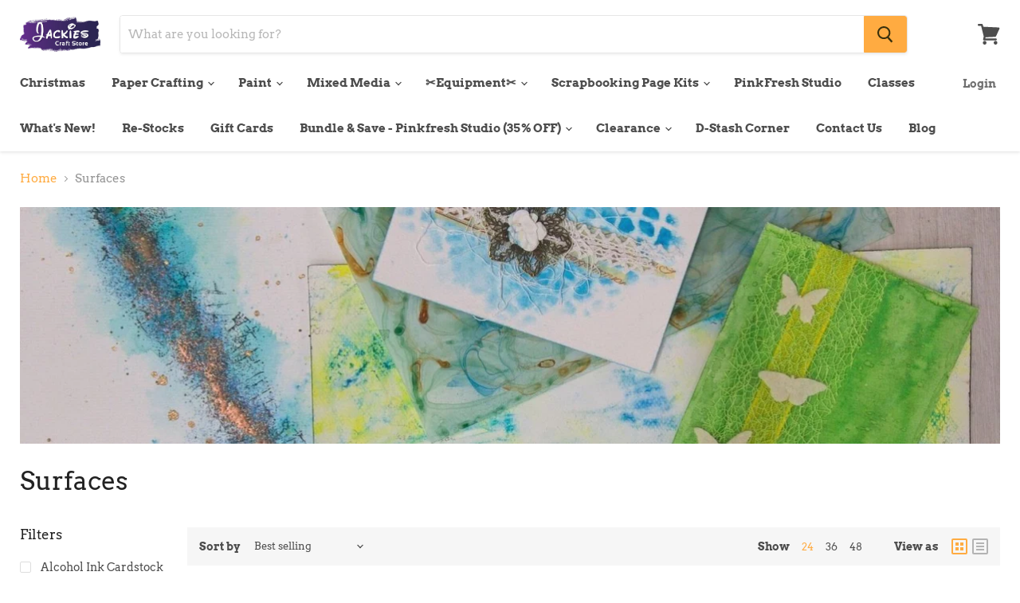

--- FILE ---
content_type: text/html; charset=utf-8
request_url: https://jackies.co.nz/collections/surfaces
body_size: 45669
content:
<!doctype html>
<html class="no-js no-touch" lang="en">
  <head><!--Content in content_for_header -->
<!--LayoutHub-Embed--><link rel="stylesheet" href="https://fonts.googleapis.com/css?family=Poppins:100,200,300,400,500,600,700,800,900" /><link rel="stylesheet" type="text/css" href="[data-uri]" media="all"><!--/LayoutHub-Embed--><meta charset="utf-8">
    <meta http-equiv="x-ua-compatible" content="IE=edge">

    <link rel="preconnect" href="https://cdn.shopify.com">
    <link rel="preconnect" href="https://fonts.shopifycdn.com">
    <link rel="preconnect" href="https://v.shopify.com">
    <link rel="preconnect" href="https://cdn.shopifycloud.com">

    <title>Surfaces — Jackies Craft Store NZ</title>

    

    

    
      <link rel="canonical" href="https://jackies.co.nz/collections/surfaces" />
    

    <meta name="viewport" content="width=device-width">

    
    















<meta property="og:site_name" content="Jackies Craft Store NZ">
<meta property="og:url" content="https://jackies.co.nz/collections/surfaces">
<meta property="og:title" content="Surfaces">
<meta property="og:type" content="website">
<meta property="og:description" content="Craft supplies and scrapbooking materials, from a small New Zealand business based in Taranaki. Offering a range of paper, pens, craft, stamping and scrapbooking supplies. As well as knitting and mixed media">




    
    
    

    
    
    <meta
      property="og:image"
      content="https://jackies.co.nz/cdn/shop/collections/surfaces-collection_2605x630.jpg?v=1617591713"
    />
    <meta
      property="og:image:secure_url"
      content="https://jackies.co.nz/cdn/shop/collections/surfaces-collection_2605x630.jpg?v=1617591713"
    />
    <meta property="og:image:width" content="2605" />
    <meta property="og:image:height" content="630" />
    
    
    <meta property="og:image:alt" content="Surfaces Collection" />
  
















<meta name="twitter:title" content="Surfaces">
<meta name="twitter:description" content="Craft supplies and scrapbooking materials, from a small New Zealand business based in Taranaki. Offering a range of paper, pens, craft, stamping and scrapbooking supplies. As well as knitting and mixed media">


    
    
    
      
      
      <meta name="twitter:card" content="summary_large_image">
    
    
    <meta
      property="twitter:image"
      content="https://jackies.co.nz/cdn/shop/collections/surfaces-collection_1200x600_crop_center.jpg?v=1617591713"
    />
    <meta property="twitter:image:width" content="1200" />
    <meta property="twitter:image:height" content="600" />
    
    
    <meta property="twitter:image:alt" content="Surfaces Collection" />
  



    <link rel="preload" href="//jackies.co.nz/cdn/fonts/arvo/arvo_n7.8f3c956fdc29536848b99e4058bb94c0bc6ff549.woff2" as="font" crossorigin="anonymous">
    <link rel="preload" as="style" href="//jackies.co.nz/cdn/shop/t/3/assets/theme.css?v=85265417546976343341762768524">

    <script>window.performance && window.performance.mark && window.performance.mark('shopify.content_for_header.start');</script><meta name="facebook-domain-verification" content="91zucob4kk1meljvi3ft2o8a7hvqx4">
<meta id="shopify-digital-wallet" name="shopify-digital-wallet" content="/43862884513/digital_wallets/dialog">
<meta name="shopify-checkout-api-token" content="cf34df114b896f047c2b536ad65d4604">
<link rel="alternate" type="application/atom+xml" title="Feed" href="/collections/surfaces.atom" />
<link rel="alternate" type="application/json+oembed" href="https://jackies.co.nz/collections/surfaces.oembed">
<script async="async" src="/checkouts/internal/preloads.js?locale=en-NZ"></script>
<link rel="preconnect" href="https://shop.app" crossorigin="anonymous">
<script async="async" src="https://shop.app/checkouts/internal/preloads.js?locale=en-NZ&shop_id=43862884513" crossorigin="anonymous"></script>
<script id="apple-pay-shop-capabilities" type="application/json">{"shopId":43862884513,"countryCode":"NZ","currencyCode":"NZD","merchantCapabilities":["supports3DS"],"merchantId":"gid:\/\/shopify\/Shop\/43862884513","merchantName":"Jackies Craft Store NZ","requiredBillingContactFields":["postalAddress","email","phone"],"requiredShippingContactFields":["postalAddress","email","phone"],"shippingType":"shipping","supportedNetworks":["visa","masterCard"],"total":{"type":"pending","label":"Jackies Craft Store NZ","amount":"1.00"},"shopifyPaymentsEnabled":true,"supportsSubscriptions":true}</script>
<script id="shopify-features" type="application/json">{"accessToken":"cf34df114b896f047c2b536ad65d4604","betas":["rich-media-storefront-analytics"],"domain":"jackies.co.nz","predictiveSearch":true,"shopId":43862884513,"locale":"en"}</script>
<script>var Shopify = Shopify || {};
Shopify.shop = "jackies-craft-store-nz.myshopify.com";
Shopify.locale = "en";
Shopify.currency = {"active":"NZD","rate":"1.0"};
Shopify.country = "NZ";
Shopify.theme = {"name":"Empire","id":116829061281,"schema_name":"Empire","schema_version":"5.7.1","theme_store_id":838,"role":"main"};
Shopify.theme.handle = "null";
Shopify.theme.style = {"id":null,"handle":null};
Shopify.cdnHost = "jackies.co.nz/cdn";
Shopify.routes = Shopify.routes || {};
Shopify.routes.root = "/";</script>
<script type="module">!function(o){(o.Shopify=o.Shopify||{}).modules=!0}(window);</script>
<script>!function(o){function n(){var o=[];function n(){o.push(Array.prototype.slice.apply(arguments))}return n.q=o,n}var t=o.Shopify=o.Shopify||{};t.loadFeatures=n(),t.autoloadFeatures=n()}(window);</script>
<script>
  window.ShopifyPay = window.ShopifyPay || {};
  window.ShopifyPay.apiHost = "shop.app\/pay";
  window.ShopifyPay.redirectState = null;
</script>
<script id="shop-js-analytics" type="application/json">{"pageType":"collection"}</script>
<script defer="defer" async type="module" src="//jackies.co.nz/cdn/shopifycloud/shop-js/modules/v2/client.init-shop-cart-sync_BT-GjEfc.en.esm.js"></script>
<script defer="defer" async type="module" src="//jackies.co.nz/cdn/shopifycloud/shop-js/modules/v2/chunk.common_D58fp_Oc.esm.js"></script>
<script defer="defer" async type="module" src="//jackies.co.nz/cdn/shopifycloud/shop-js/modules/v2/chunk.modal_xMitdFEc.esm.js"></script>
<script type="module">
  await import("//jackies.co.nz/cdn/shopifycloud/shop-js/modules/v2/client.init-shop-cart-sync_BT-GjEfc.en.esm.js");
await import("//jackies.co.nz/cdn/shopifycloud/shop-js/modules/v2/chunk.common_D58fp_Oc.esm.js");
await import("//jackies.co.nz/cdn/shopifycloud/shop-js/modules/v2/chunk.modal_xMitdFEc.esm.js");

  window.Shopify.SignInWithShop?.initShopCartSync?.({"fedCMEnabled":true,"windoidEnabled":true});

</script>
<script>
  window.Shopify = window.Shopify || {};
  if (!window.Shopify.featureAssets) window.Shopify.featureAssets = {};
  window.Shopify.featureAssets['shop-js'] = {"shop-cart-sync":["modules/v2/client.shop-cart-sync_DZOKe7Ll.en.esm.js","modules/v2/chunk.common_D58fp_Oc.esm.js","modules/v2/chunk.modal_xMitdFEc.esm.js"],"init-fed-cm":["modules/v2/client.init-fed-cm_B6oLuCjv.en.esm.js","modules/v2/chunk.common_D58fp_Oc.esm.js","modules/v2/chunk.modal_xMitdFEc.esm.js"],"shop-cash-offers":["modules/v2/client.shop-cash-offers_D2sdYoxE.en.esm.js","modules/v2/chunk.common_D58fp_Oc.esm.js","modules/v2/chunk.modal_xMitdFEc.esm.js"],"shop-login-button":["modules/v2/client.shop-login-button_QeVjl5Y3.en.esm.js","modules/v2/chunk.common_D58fp_Oc.esm.js","modules/v2/chunk.modal_xMitdFEc.esm.js"],"pay-button":["modules/v2/client.pay-button_DXTOsIq6.en.esm.js","modules/v2/chunk.common_D58fp_Oc.esm.js","modules/v2/chunk.modal_xMitdFEc.esm.js"],"shop-button":["modules/v2/client.shop-button_DQZHx9pm.en.esm.js","modules/v2/chunk.common_D58fp_Oc.esm.js","modules/v2/chunk.modal_xMitdFEc.esm.js"],"avatar":["modules/v2/client.avatar_BTnouDA3.en.esm.js"],"init-windoid":["modules/v2/client.init-windoid_CR1B-cfM.en.esm.js","modules/v2/chunk.common_D58fp_Oc.esm.js","modules/v2/chunk.modal_xMitdFEc.esm.js"],"init-shop-for-new-customer-accounts":["modules/v2/client.init-shop-for-new-customer-accounts_C_vY_xzh.en.esm.js","modules/v2/client.shop-login-button_QeVjl5Y3.en.esm.js","modules/v2/chunk.common_D58fp_Oc.esm.js","modules/v2/chunk.modal_xMitdFEc.esm.js"],"init-shop-email-lookup-coordinator":["modules/v2/client.init-shop-email-lookup-coordinator_BI7n9ZSv.en.esm.js","modules/v2/chunk.common_D58fp_Oc.esm.js","modules/v2/chunk.modal_xMitdFEc.esm.js"],"init-shop-cart-sync":["modules/v2/client.init-shop-cart-sync_BT-GjEfc.en.esm.js","modules/v2/chunk.common_D58fp_Oc.esm.js","modules/v2/chunk.modal_xMitdFEc.esm.js"],"shop-toast-manager":["modules/v2/client.shop-toast-manager_DiYdP3xc.en.esm.js","modules/v2/chunk.common_D58fp_Oc.esm.js","modules/v2/chunk.modal_xMitdFEc.esm.js"],"init-customer-accounts":["modules/v2/client.init-customer-accounts_D9ZNqS-Q.en.esm.js","modules/v2/client.shop-login-button_QeVjl5Y3.en.esm.js","modules/v2/chunk.common_D58fp_Oc.esm.js","modules/v2/chunk.modal_xMitdFEc.esm.js"],"init-customer-accounts-sign-up":["modules/v2/client.init-customer-accounts-sign-up_iGw4briv.en.esm.js","modules/v2/client.shop-login-button_QeVjl5Y3.en.esm.js","modules/v2/chunk.common_D58fp_Oc.esm.js","modules/v2/chunk.modal_xMitdFEc.esm.js"],"shop-follow-button":["modules/v2/client.shop-follow-button_CqMgW2wH.en.esm.js","modules/v2/chunk.common_D58fp_Oc.esm.js","modules/v2/chunk.modal_xMitdFEc.esm.js"],"checkout-modal":["modules/v2/client.checkout-modal_xHeaAweL.en.esm.js","modules/v2/chunk.common_D58fp_Oc.esm.js","modules/v2/chunk.modal_xMitdFEc.esm.js"],"shop-login":["modules/v2/client.shop-login_D91U-Q7h.en.esm.js","modules/v2/chunk.common_D58fp_Oc.esm.js","modules/v2/chunk.modal_xMitdFEc.esm.js"],"lead-capture":["modules/v2/client.lead-capture_BJmE1dJe.en.esm.js","modules/v2/chunk.common_D58fp_Oc.esm.js","modules/v2/chunk.modal_xMitdFEc.esm.js"],"payment-terms":["modules/v2/client.payment-terms_Ci9AEqFq.en.esm.js","modules/v2/chunk.common_D58fp_Oc.esm.js","modules/v2/chunk.modal_xMitdFEc.esm.js"]};
</script>
<script>(function() {
  var isLoaded = false;
  function asyncLoad() {
    if (isLoaded) return;
    isLoaded = true;
    var urls = ["https:\/\/cdn.popt.in\/pixel.js?id=59cd584be1601\u0026shop=jackies-craft-store-nz.myshopify.com"];
    for (var i = 0; i < urls.length; i++) {
      var s = document.createElement('script');
      s.type = 'text/javascript';
      s.async = true;
      s.src = urls[i];
      var x = document.getElementsByTagName('script')[0];
      x.parentNode.insertBefore(s, x);
    }
  };
  if(window.attachEvent) {
    window.attachEvent('onload', asyncLoad);
  } else {
    window.addEventListener('load', asyncLoad, false);
  }
})();</script>
<script id="__st">var __st={"a":43862884513,"offset":46800,"reqid":"5a77b505-bfdf-42ef-b227-c72c2854e90c-1769106957","pageurl":"jackies.co.nz\/collections\/surfaces","u":"1479c42b1dc4","p":"collection","rtyp":"collection","rid":236922699937};</script>
<script>window.ShopifyPaypalV4VisibilityTracking = true;</script>
<script id="captcha-bootstrap">!function(){'use strict';const t='contact',e='account',n='new_comment',o=[[t,t],['blogs',n],['comments',n],[t,'customer']],c=[[e,'customer_login'],[e,'guest_login'],[e,'recover_customer_password'],[e,'create_customer']],r=t=>t.map((([t,e])=>`form[action*='/${t}']:not([data-nocaptcha='true']) input[name='form_type'][value='${e}']`)).join(','),a=t=>()=>t?[...document.querySelectorAll(t)].map((t=>t.form)):[];function s(){const t=[...o],e=r(t);return a(e)}const i='password',u='form_key',d=['recaptcha-v3-token','g-recaptcha-response','h-captcha-response',i],f=()=>{try{return window.sessionStorage}catch{return}},m='__shopify_v',_=t=>t.elements[u];function p(t,e,n=!1){try{const o=window.sessionStorage,c=JSON.parse(o.getItem(e)),{data:r}=function(t){const{data:e,action:n}=t;return t[m]||n?{data:e,action:n}:{data:t,action:n}}(c);for(const[e,n]of Object.entries(r))t.elements[e]&&(t.elements[e].value=n);n&&o.removeItem(e)}catch(o){console.error('form repopulation failed',{error:o})}}const l='form_type',E='cptcha';function T(t){t.dataset[E]=!0}const w=window,h=w.document,L='Shopify',v='ce_forms',y='captcha';let A=!1;((t,e)=>{const n=(g='f06e6c50-85a8-45c8-87d0-21a2b65856fe',I='https://cdn.shopify.com/shopifycloud/storefront-forms-hcaptcha/ce_storefront_forms_captcha_hcaptcha.v1.5.2.iife.js',D={infoText:'Protected by hCaptcha',privacyText:'Privacy',termsText:'Terms'},(t,e,n)=>{const o=w[L][v],c=o.bindForm;if(c)return c(t,g,e,D).then(n);var r;o.q.push([[t,g,e,D],n]),r=I,A||(h.body.append(Object.assign(h.createElement('script'),{id:'captcha-provider',async:!0,src:r})),A=!0)});var g,I,D;w[L]=w[L]||{},w[L][v]=w[L][v]||{},w[L][v].q=[],w[L][y]=w[L][y]||{},w[L][y].protect=function(t,e){n(t,void 0,e),T(t)},Object.freeze(w[L][y]),function(t,e,n,w,h,L){const[v,y,A,g]=function(t,e,n){const i=e?o:[],u=t?c:[],d=[...i,...u],f=r(d),m=r(i),_=r(d.filter((([t,e])=>n.includes(e))));return[a(f),a(m),a(_),s()]}(w,h,L),I=t=>{const e=t.target;return e instanceof HTMLFormElement?e:e&&e.form},D=t=>v().includes(t);t.addEventListener('submit',(t=>{const e=I(t);if(!e)return;const n=D(e)&&!e.dataset.hcaptchaBound&&!e.dataset.recaptchaBound,o=_(e),c=g().includes(e)&&(!o||!o.value);(n||c)&&t.preventDefault(),c&&!n&&(function(t){try{if(!f())return;!function(t){const e=f();if(!e)return;const n=_(t);if(!n)return;const o=n.value;o&&e.removeItem(o)}(t);const e=Array.from(Array(32),(()=>Math.random().toString(36)[2])).join('');!function(t,e){_(t)||t.append(Object.assign(document.createElement('input'),{type:'hidden',name:u})),t.elements[u].value=e}(t,e),function(t,e){const n=f();if(!n)return;const o=[...t.querySelectorAll(`input[type='${i}']`)].map((({name:t})=>t)),c=[...d,...o],r={};for(const[a,s]of new FormData(t).entries())c.includes(a)||(r[a]=s);n.setItem(e,JSON.stringify({[m]:1,action:t.action,data:r}))}(t,e)}catch(e){console.error('failed to persist form',e)}}(e),e.submit())}));const S=(t,e)=>{t&&!t.dataset[E]&&(n(t,e.some((e=>e===t))),T(t))};for(const o of['focusin','change'])t.addEventListener(o,(t=>{const e=I(t);D(e)&&S(e,y())}));const B=e.get('form_key'),M=e.get(l),P=B&&M;t.addEventListener('DOMContentLoaded',(()=>{const t=y();if(P)for(const e of t)e.elements[l].value===M&&p(e,B);[...new Set([...A(),...v().filter((t=>'true'===t.dataset.shopifyCaptcha))])].forEach((e=>S(e,t)))}))}(h,new URLSearchParams(w.location.search),n,t,e,['guest_login'])})(!0,!1)}();</script>
<script integrity="sha256-4kQ18oKyAcykRKYeNunJcIwy7WH5gtpwJnB7kiuLZ1E=" data-source-attribution="shopify.loadfeatures" defer="defer" src="//jackies.co.nz/cdn/shopifycloud/storefront/assets/storefront/load_feature-a0a9edcb.js" crossorigin="anonymous"></script>
<script crossorigin="anonymous" defer="defer" src="//jackies.co.nz/cdn/shopifycloud/storefront/assets/shopify_pay/storefront-65b4c6d7.js?v=20250812"></script>
<script data-source-attribution="shopify.dynamic_checkout.dynamic.init">var Shopify=Shopify||{};Shopify.PaymentButton=Shopify.PaymentButton||{isStorefrontPortableWallets:!0,init:function(){window.Shopify.PaymentButton.init=function(){};var t=document.createElement("script");t.src="https://jackies.co.nz/cdn/shopifycloud/portable-wallets/latest/portable-wallets.en.js",t.type="module",document.head.appendChild(t)}};
</script>
<script data-source-attribution="shopify.dynamic_checkout.buyer_consent">
  function portableWalletsHideBuyerConsent(e){var t=document.getElementById("shopify-buyer-consent"),n=document.getElementById("shopify-subscription-policy-button");t&&n&&(t.classList.add("hidden"),t.setAttribute("aria-hidden","true"),n.removeEventListener("click",e))}function portableWalletsShowBuyerConsent(e){var t=document.getElementById("shopify-buyer-consent"),n=document.getElementById("shopify-subscription-policy-button");t&&n&&(t.classList.remove("hidden"),t.removeAttribute("aria-hidden"),n.addEventListener("click",e))}window.Shopify?.PaymentButton&&(window.Shopify.PaymentButton.hideBuyerConsent=portableWalletsHideBuyerConsent,window.Shopify.PaymentButton.showBuyerConsent=portableWalletsShowBuyerConsent);
</script>
<script data-source-attribution="shopify.dynamic_checkout.cart.bootstrap">document.addEventListener("DOMContentLoaded",(function(){function t(){return document.querySelector("shopify-accelerated-checkout-cart, shopify-accelerated-checkout")}if(t())Shopify.PaymentButton.init();else{new MutationObserver((function(e,n){t()&&(Shopify.PaymentButton.init(),n.disconnect())})).observe(document.body,{childList:!0,subtree:!0})}}));
</script>
<script id='scb4127' type='text/javascript' async='' src='https://jackies.co.nz/cdn/shopifycloud/privacy-banner/storefront-banner.js'></script><link id="shopify-accelerated-checkout-styles" rel="stylesheet" media="screen" href="https://jackies.co.nz/cdn/shopifycloud/portable-wallets/latest/accelerated-checkout-backwards-compat.css" crossorigin="anonymous">
<style id="shopify-accelerated-checkout-cart">
        #shopify-buyer-consent {
  margin-top: 1em;
  display: inline-block;
  width: 100%;
}

#shopify-buyer-consent.hidden {
  display: none;
}

#shopify-subscription-policy-button {
  background: none;
  border: none;
  padding: 0;
  text-decoration: underline;
  font-size: inherit;
  cursor: pointer;
}

#shopify-subscription-policy-button::before {
  box-shadow: none;
}

      </style>

<script>window.performance && window.performance.mark && window.performance.mark('shopify.content_for_header.end');</script>

    <link href="//jackies.co.nz/cdn/shop/t/3/assets/theme.css?v=85265417546976343341762768524" rel="stylesheet" type="text/css" media="all" />

    
    <script>
      window.Theme = window.Theme || {};
      window.Theme.routes = {
        "root_url": "/",
        "account_url": "/account",
        "account_login_url": "https://jackies.co.nz/customer_authentication/redirect?locale=en&region_country=NZ",
        "account_logout_url": "/account/logout",
        "account_register_url": "https://shopify.com/43862884513/account?locale=en",
        "account_addresses_url": "/account/addresses",
        "collections_url": "/collections",
        "all_products_collection_url": "/collections/all",
        "search_url": "/search",
        "cart_url": "/cart",
        "cart_add_url": "/cart/add",
        "cart_change_url": "/cart/change",
        "cart_clear_url": "/cart/clear",
        "product_recommendations_url": "/recommendations/products",
      };
    </script>
    

  <!-- BEGIN app block: shopify://apps/maxbundle/blocks/app-embed/469560a3-d600-4f5e-a767-2a4cdaceacca -->





<script>
  
      window.mbBundleMetadata = [];
  
</script>





<script>
  window.mbCollectionIds = "";

  function loadScript(url) {
      var script = document.createElement('script');
      script.type = 'module';
      script.src = url;
      var head = document.getElementsByTagName('head')[0];
      head.appendChild(script);
  }
    const cx_bundle_url = 'https://bundle.codexade.com';
    //const cx_bundle_url = 'https://bundle-v2.1.test';
    let bundleurl = `${cx_bundle_url}/build/assets/cx_bundles_shopify.js?shop=jackies.co.nz&v=${Math.random() * 100000 | 0}`
    loadScript(bundleurl);
</script>

<script>
  
    window.mbCustomizerMetadata = {"total_label":"Total:","you_save_label":"You save {discount}","countdown_timer":{"font_size":"14","text_color":"#fff","timer_color":"#fff","background_color":"#000000"},"button_animation":"none","free_badge_label":"FREE","final_price_color":"#111111","bundle_font_family":"inherit","bundle_title_color":"#000000","most_popular_label":"MOST POPULAR","most_popular_style":"Style 1","gifted_bundle_color":"#d5d5d5","hide_store_quantity":false,"hide_store_variants":false,"is_you_save_turn_on":true,"upsell_add_btn_text":"Add","upsell_grid_padding":"8","you_save_text_color":"#ffffff","compared_price_color":"#111111","fbt_bundle_view_mode":1,"pro_bundle_view_mode":1,"selectedPresetOption":"0","upsell_grid_bg_color":"#ffffff","vol_bundle_view_mode":1,"you_save_label_style":"Style 1","bogo_bundle_view_mode":1,"selected_bundle_color":"#ffffff","upsell_grid_placement":"below_add_to_cart_button","bundle_title_alignment":"center","bundle_title_font_size":"16","upsell_add_btn_padding":"0","upsell_grid_box_shadow":{"blur":1,"type":"outset","color":"#d5d5d5","spread":0,"x_offset":0,"y_offset":0},"upsell_slider_settings":{"dots":true,"rows":1,"speed":500,"arrows":true,"autoplay":false,"infinite":false,"dots_color":"#111111","arrows_color":"#111111","autoplaySpeed":3000,"slidesToScroll":1,"active_dots_color":"#111111","is_slider_turn_on":false,"slide_badge_bg_color":"#111111","is_slide_badge_turn_on":true,"slide_badge_text_font_color":"#ffffff"},"bundle_btn_selectedIcon":"bi-none","most_popular_text_color":"#ffffff","upsell_add_btn_bg_color":"#111111","upsell_grid_border_size":"1","upsell_quantity_padding":"4","bundle_add_to_cart_event":"1","bundle_title_font_weight":"600","upsell_grid_border_color":"#d5d5d5","upsell_grid_border_radius":"5","upsell_quantity_btn_color":"#ffffff","upsell_quantity_font_size":"15","you_save_background_color":"#111111","mix_match_bundle_view_mode":1,"upsell_add_btn_border_size":"1","upsell_quantity_is_turn_on":"true","upsell_quantity_text_color":"#ffffff","bundle_addtocart_is_turn_on":"true","is_bundle_radio_btn_turn_on":true,"upsell_add_btn_border_color":"#000000","total_label_background_color":"#efefef","upsell_add_btn_border_radius":"5","upsell_notification_bg_color":"#ffffff","upsell_quantity_border_color":"#000000","upsell_variation_btn_padding":"0","is_bundle_product_img_turn_on":false,"most_popular_background_color":"#000000","upsell_add_btn_bg_hover_color":"#111111","upsell_add_btn_text_alignment":"center","upsell_add_btn_text_font_size":"14","upsell_product_text_alignment":"left","upsell_product_text_font_size":"14","upsell_variation_btn_bg_color":"#ffffff","upsell_add_btn_text_font_color":"#ffffff","upsell_notification_is_turn_on":"true","upsell_product_text_font_color":"#000000","is_bundle_product_title_turn_on":true,"upsell_add_btn_text_font_weight":"500","upsell_notification_border_size":"0","upsell_product_text_font_weight":"500","upsell_add_btn_is_loader_turn_on":true,"upsell_notification_border_color":"#d5d5d5","upsell_quantity_background_color":"#000000","upsell_variation_btn_border_size":"1","upsell_notification_add_cart_text":"Added to Cart","upsell_notification_border_radius":"5","upsell_variation_btn_border_color":"#000000","upsell_variation_btn_border_radius":"0","upsell_notification_text_font_color":"#111111","upsell_variation_btn_bg_hover_color":"#F3F3F3","upsell_variation_btn_text_font_size":"14","upsell_add_btn_text_font_hover_color":"#ffffff","upsell_notification_remove_cart_text":"Removed from Cart","upsell_variation_btn_text_font_color":"#111111","upsell_variation_btn_text_font_weight":"400"};
  
</script>

<script>
  
    window.mbSettingsMetadata = {"discount_label":"MaxBundle","out_of_stock_message":null,"bundle_price":["1"],"isDropdown":true,"isSymbolLeftPosition":true,"add_to_cart_selector":null,"quantity_selector":null,"hide_elements":null,"roundingOption":null,"discount_combine":["2"],"isHideAddToCartButton":false,"isHideQuantitySelector":false};
  
</script>

<script type="application/json" id="max_bundle_product_json">
    null
</script>


<!-- END app block --><link href="https://cdn.shopify.com/extensions/019bdbb4-36ab-71e7-84bb-d0130052df03/cx-bundle-product-disount-70/assets/mb_bundle.css" rel="stylesheet" type="text/css" media="all">
<link href="https://monorail-edge.shopifysvc.com" rel="dns-prefetch">
<script>(function(){if ("sendBeacon" in navigator && "performance" in window) {try {var session_token_from_headers = performance.getEntriesByType('navigation')[0].serverTiming.find(x => x.name == '_s').description;} catch {var session_token_from_headers = undefined;}var session_cookie_matches = document.cookie.match(/_shopify_s=([^;]*)/);var session_token_from_cookie = session_cookie_matches && session_cookie_matches.length === 2 ? session_cookie_matches[1] : "";var session_token = session_token_from_headers || session_token_from_cookie || "";function handle_abandonment_event(e) {var entries = performance.getEntries().filter(function(entry) {return /monorail-edge.shopifysvc.com/.test(entry.name);});if (!window.abandonment_tracked && entries.length === 0) {window.abandonment_tracked = true;var currentMs = Date.now();var navigation_start = performance.timing.navigationStart;var payload = {shop_id: 43862884513,url: window.location.href,navigation_start,duration: currentMs - navigation_start,session_token,page_type: "collection"};window.navigator.sendBeacon("https://monorail-edge.shopifysvc.com/v1/produce", JSON.stringify({schema_id: "online_store_buyer_site_abandonment/1.1",payload: payload,metadata: {event_created_at_ms: currentMs,event_sent_at_ms: currentMs}}));}}window.addEventListener('pagehide', handle_abandonment_event);}}());</script>
<script id="web-pixels-manager-setup">(function e(e,d,r,n,o){if(void 0===o&&(o={}),!Boolean(null===(a=null===(i=window.Shopify)||void 0===i?void 0:i.analytics)||void 0===a?void 0:a.replayQueue)){var i,a;window.Shopify=window.Shopify||{};var t=window.Shopify;t.analytics=t.analytics||{};var s=t.analytics;s.replayQueue=[],s.publish=function(e,d,r){return s.replayQueue.push([e,d,r]),!0};try{self.performance.mark("wpm:start")}catch(e){}var l=function(){var e={modern:/Edge?\/(1{2}[4-9]|1[2-9]\d|[2-9]\d{2}|\d{4,})\.\d+(\.\d+|)|Firefox\/(1{2}[4-9]|1[2-9]\d|[2-9]\d{2}|\d{4,})\.\d+(\.\d+|)|Chrom(ium|e)\/(9{2}|\d{3,})\.\d+(\.\d+|)|(Maci|X1{2}).+ Version\/(15\.\d+|(1[6-9]|[2-9]\d|\d{3,})\.\d+)([,.]\d+|)( \(\w+\)|)( Mobile\/\w+|) Safari\/|Chrome.+OPR\/(9{2}|\d{3,})\.\d+\.\d+|(CPU[ +]OS|iPhone[ +]OS|CPU[ +]iPhone|CPU IPhone OS|CPU iPad OS)[ +]+(15[._]\d+|(1[6-9]|[2-9]\d|\d{3,})[._]\d+)([._]\d+|)|Android:?[ /-](13[3-9]|1[4-9]\d|[2-9]\d{2}|\d{4,})(\.\d+|)(\.\d+|)|Android.+Firefox\/(13[5-9]|1[4-9]\d|[2-9]\d{2}|\d{4,})\.\d+(\.\d+|)|Android.+Chrom(ium|e)\/(13[3-9]|1[4-9]\d|[2-9]\d{2}|\d{4,})\.\d+(\.\d+|)|SamsungBrowser\/([2-9]\d|\d{3,})\.\d+/,legacy:/Edge?\/(1[6-9]|[2-9]\d|\d{3,})\.\d+(\.\d+|)|Firefox\/(5[4-9]|[6-9]\d|\d{3,})\.\d+(\.\d+|)|Chrom(ium|e)\/(5[1-9]|[6-9]\d|\d{3,})\.\d+(\.\d+|)([\d.]+$|.*Safari\/(?![\d.]+ Edge\/[\d.]+$))|(Maci|X1{2}).+ Version\/(10\.\d+|(1[1-9]|[2-9]\d|\d{3,})\.\d+)([,.]\d+|)( \(\w+\)|)( Mobile\/\w+|) Safari\/|Chrome.+OPR\/(3[89]|[4-9]\d|\d{3,})\.\d+\.\d+|(CPU[ +]OS|iPhone[ +]OS|CPU[ +]iPhone|CPU IPhone OS|CPU iPad OS)[ +]+(10[._]\d+|(1[1-9]|[2-9]\d|\d{3,})[._]\d+)([._]\d+|)|Android:?[ /-](13[3-9]|1[4-9]\d|[2-9]\d{2}|\d{4,})(\.\d+|)(\.\d+|)|Mobile Safari.+OPR\/([89]\d|\d{3,})\.\d+\.\d+|Android.+Firefox\/(13[5-9]|1[4-9]\d|[2-9]\d{2}|\d{4,})\.\d+(\.\d+|)|Android.+Chrom(ium|e)\/(13[3-9]|1[4-9]\d|[2-9]\d{2}|\d{4,})\.\d+(\.\d+|)|Android.+(UC? ?Browser|UCWEB|U3)[ /]?(15\.([5-9]|\d{2,})|(1[6-9]|[2-9]\d|\d{3,})\.\d+)\.\d+|SamsungBrowser\/(5\.\d+|([6-9]|\d{2,})\.\d+)|Android.+MQ{2}Browser\/(14(\.(9|\d{2,})|)|(1[5-9]|[2-9]\d|\d{3,})(\.\d+|))(\.\d+|)|K[Aa][Ii]OS\/(3\.\d+|([4-9]|\d{2,})\.\d+)(\.\d+|)/},d=e.modern,r=e.legacy,n=navigator.userAgent;return n.match(d)?"modern":n.match(r)?"legacy":"unknown"}(),u="modern"===l?"modern":"legacy",c=(null!=n?n:{modern:"",legacy:""})[u],f=function(e){return[e.baseUrl,"/wpm","/b",e.hashVersion,"modern"===e.buildTarget?"m":"l",".js"].join("")}({baseUrl:d,hashVersion:r,buildTarget:u}),m=function(e){var d=e.version,r=e.bundleTarget,n=e.surface,o=e.pageUrl,i=e.monorailEndpoint;return{emit:function(e){var a=e.status,t=e.errorMsg,s=(new Date).getTime(),l=JSON.stringify({metadata:{event_sent_at_ms:s},events:[{schema_id:"web_pixels_manager_load/3.1",payload:{version:d,bundle_target:r,page_url:o,status:a,surface:n,error_msg:t},metadata:{event_created_at_ms:s}}]});if(!i)return console&&console.warn&&console.warn("[Web Pixels Manager] No Monorail endpoint provided, skipping logging."),!1;try{return self.navigator.sendBeacon.bind(self.navigator)(i,l)}catch(e){}var u=new XMLHttpRequest;try{return u.open("POST",i,!0),u.setRequestHeader("Content-Type","text/plain"),u.send(l),!0}catch(e){return console&&console.warn&&console.warn("[Web Pixels Manager] Got an unhandled error while logging to Monorail."),!1}}}}({version:r,bundleTarget:l,surface:e.surface,pageUrl:self.location.href,monorailEndpoint:e.monorailEndpoint});try{o.browserTarget=l,function(e){var d=e.src,r=e.async,n=void 0===r||r,o=e.onload,i=e.onerror,a=e.sri,t=e.scriptDataAttributes,s=void 0===t?{}:t,l=document.createElement("script"),u=document.querySelector("head"),c=document.querySelector("body");if(l.async=n,l.src=d,a&&(l.integrity=a,l.crossOrigin="anonymous"),s)for(var f in s)if(Object.prototype.hasOwnProperty.call(s,f))try{l.dataset[f]=s[f]}catch(e){}if(o&&l.addEventListener("load",o),i&&l.addEventListener("error",i),u)u.appendChild(l);else{if(!c)throw new Error("Did not find a head or body element to append the script");c.appendChild(l)}}({src:f,async:!0,onload:function(){if(!function(){var e,d;return Boolean(null===(d=null===(e=window.Shopify)||void 0===e?void 0:e.analytics)||void 0===d?void 0:d.initialized)}()){var d=window.webPixelsManager.init(e)||void 0;if(d){var r=window.Shopify.analytics;r.replayQueue.forEach((function(e){var r=e[0],n=e[1],o=e[2];d.publishCustomEvent(r,n,o)})),r.replayQueue=[],r.publish=d.publishCustomEvent,r.visitor=d.visitor,r.initialized=!0}}},onerror:function(){return m.emit({status:"failed",errorMsg:"".concat(f," has failed to load")})},sri:function(e){var d=/^sha384-[A-Za-z0-9+/=]+$/;return"string"==typeof e&&d.test(e)}(c)?c:"",scriptDataAttributes:o}),m.emit({status:"loading"})}catch(e){m.emit({status:"failed",errorMsg:(null==e?void 0:e.message)||"Unknown error"})}}})({shopId: 43862884513,storefrontBaseUrl: "https://jackies.co.nz",extensionsBaseUrl: "https://extensions.shopifycdn.com/cdn/shopifycloud/web-pixels-manager",monorailEndpoint: "https://monorail-edge.shopifysvc.com/unstable/produce_batch",surface: "storefront-renderer",enabledBetaFlags: ["2dca8a86"],webPixelsConfigList: [{"id":"506036385","configuration":"{\"config\":\"{\\\"pixel_id\\\":\\\"G-VTHRB5FJ32\\\",\\\"gtag_events\\\":[{\\\"type\\\":\\\"purchase\\\",\\\"action_label\\\":\\\"G-VTHRB5FJ32\\\"},{\\\"type\\\":\\\"page_view\\\",\\\"action_label\\\":\\\"G-VTHRB5FJ32\\\"},{\\\"type\\\":\\\"view_item\\\",\\\"action_label\\\":\\\"G-VTHRB5FJ32\\\"},{\\\"type\\\":\\\"search\\\",\\\"action_label\\\":\\\"G-VTHRB5FJ32\\\"},{\\\"type\\\":\\\"add_to_cart\\\",\\\"action_label\\\":\\\"G-VTHRB5FJ32\\\"},{\\\"type\\\":\\\"begin_checkout\\\",\\\"action_label\\\":\\\"G-VTHRB5FJ32\\\"},{\\\"type\\\":\\\"add_payment_info\\\",\\\"action_label\\\":\\\"G-VTHRB5FJ32\\\"}],\\\"enable_monitoring_mode\\\":false}\"}","eventPayloadVersion":"v1","runtimeContext":"OPEN","scriptVersion":"b2a88bafab3e21179ed38636efcd8a93","type":"APP","apiClientId":1780363,"privacyPurposes":[],"dataSharingAdjustments":{"protectedCustomerApprovalScopes":["read_customer_address","read_customer_email","read_customer_name","read_customer_personal_data","read_customer_phone"]}},{"id":"218071201","configuration":"{\"pixel_id\":\"355442072742733\",\"pixel_type\":\"facebook_pixel\",\"metaapp_system_user_token\":\"-\"}","eventPayloadVersion":"v1","runtimeContext":"OPEN","scriptVersion":"ca16bc87fe92b6042fbaa3acc2fbdaa6","type":"APP","apiClientId":2329312,"privacyPurposes":["ANALYTICS","MARKETING","SALE_OF_DATA"],"dataSharingAdjustments":{"protectedCustomerApprovalScopes":["read_customer_address","read_customer_email","read_customer_name","read_customer_personal_data","read_customer_phone"]}},{"id":"shopify-app-pixel","configuration":"{}","eventPayloadVersion":"v1","runtimeContext":"STRICT","scriptVersion":"0450","apiClientId":"shopify-pixel","type":"APP","privacyPurposes":["ANALYTICS","MARKETING"]},{"id":"shopify-custom-pixel","eventPayloadVersion":"v1","runtimeContext":"LAX","scriptVersion":"0450","apiClientId":"shopify-pixel","type":"CUSTOM","privacyPurposes":["ANALYTICS","MARKETING"]}],isMerchantRequest: false,initData: {"shop":{"name":"Jackies Craft Store NZ","paymentSettings":{"currencyCode":"NZD"},"myshopifyDomain":"jackies-craft-store-nz.myshopify.com","countryCode":"NZ","storefrontUrl":"https:\/\/jackies.co.nz"},"customer":null,"cart":null,"checkout":null,"productVariants":[],"purchasingCompany":null},},"https://jackies.co.nz/cdn","fcfee988w5aeb613cpc8e4bc33m6693e112",{"modern":"","legacy":""},{"shopId":"43862884513","storefrontBaseUrl":"https:\/\/jackies.co.nz","extensionBaseUrl":"https:\/\/extensions.shopifycdn.com\/cdn\/shopifycloud\/web-pixels-manager","surface":"storefront-renderer","enabledBetaFlags":"[\"2dca8a86\"]","isMerchantRequest":"false","hashVersion":"fcfee988w5aeb613cpc8e4bc33m6693e112","publish":"custom","events":"[[\"page_viewed\",{}],[\"collection_viewed\",{\"collection\":{\"id\":\"236922699937\",\"title\":\"Surfaces\",\"productVariants\":[{\"price\":{\"amount\":9.0,\"currencyCode\":\"NZD\"},\"product\":{\"title\":\"DRESS MY CRAFT CURVED SQUARE COASTERS\",\"vendor\":\"Jackies Craft Store NZ\",\"id\":\"7497854517409\",\"untranslatedTitle\":\"DRESS MY CRAFT CURVED SQUARE COASTERS\",\"url\":\"\/products\/dress-my-craft-curved-square-coasters\",\"type\":\"\"},\"id\":\"42384258007201\",\"image\":{\"src\":\"\/\/jackies.co.nz\/cdn\/shop\/products\/0002110631.jpg?v=1660695285\"},\"sku\":\"194186011711\",\"title\":\"Default Title\",\"untranslatedTitle\":\"Default Title\"},{\"price\":{\"amount\":12.5,\"currencyCode\":\"NZD\"},\"product\":{\"title\":\"RANGER TIM HOLTZ ALCOHOL INK CARDSTOCK\",\"vendor\":\"Jackies Craft Store NZ\",\"id\":\"5917868261537\",\"untranslatedTitle\":\"RANGER TIM HOLTZ ALCOHOL INK CARDSTOCK\",\"url\":\"\/products\/ranger-tim-holtz-alcohol-ink-cardstock\",\"type\":\"\"},\"id\":\"37166651965601\",\"image\":{\"src\":\"\/\/jackies.co.nz\/cdn\/shop\/products\/ranger-tim-holtz-alcohol-ink-cardstock.jpg?v=1606478704\"},\"sku\":\"789541030027\",\"title\":\"Default Title\",\"untranslatedTitle\":\"Default Title\"},{\"price\":{\"amount\":11.0,\"currencyCode\":\"NZD\"},\"product\":{\"title\":\"DYLUSIONS DYAMOND BOARDS SELECTION\",\"vendor\":\"Jackies Craft Store NZ\",\"id\":\"7859090129057\",\"untranslatedTitle\":\"DYLUSIONS DYAMOND BOARDS SELECTION\",\"url\":\"\/products\/dylusions-dyamond-boards-selection\",\"type\":\"\"},\"id\":\"43755100930209\",\"image\":{\"src\":\"\/\/jackies.co.nz\/cdn\/shop\/files\/0002221895.jpg?v=1706824698\"},\"sku\":\"789541083917\",\"title\":\"Hexagons\",\"untranslatedTitle\":\"Hexagons\"},{\"price\":{\"amount\":7.2,\"currencyCode\":\"NZD\"},\"product\":{\"title\":\"DINA WAKLEY MEDIA ASSORTED WHITE TAGS\",\"vendor\":\"Jackies Craft Store NZ\",\"id\":\"7412858159265\",\"untranslatedTitle\":\"DINA WAKLEY MEDIA ASSORTED WHITE TAGS\",\"url\":\"\/products\/dina-wakley-media-assorted-white-tags\",\"type\":\"\"},\"id\":\"42069382791329\",\"image\":{\"src\":\"\/\/jackies.co.nz\/cdn\/shop\/products\/0001871643.jpg?v=1655246810\"},\"sku\":\"789541064619\",\"title\":\"Default Title\",\"untranslatedTitle\":\"Default Title\"},{\"price\":{\"amount\":20.9,\"currencyCode\":\"NZD\"},\"product\":{\"title\":\"TIM HOLTZ DISTRESS WHITE HEAVYSTOCK SURFACE.\",\"vendor\":\"Jackies Craft Store NZ\",\"id\":\"6785490157729\",\"untranslatedTitle\":\"TIM HOLTZ DISTRESS WHITE HEAVYSTOCK SURFACE.\",\"url\":\"\/products\/tim-holtz-distress-white-heavystock-surface\",\"type\":\"\"},\"id\":\"40131283091617\",\"image\":{\"src\":\"\/\/jackies.co.nz\/cdn\/shop\/products\/0001990376.jpg?v=1623475855\"},\"sku\":\"789541076322\",\"title\":\"Default Title\",\"untranslatedTitle\":\"Default Title\"},{\"price\":{\"amount\":16.5,\"currencyCode\":\"NZD\"},\"product\":{\"title\":\"REEVES KRAFT PAPER PAD A3 110GSM\",\"vendor\":\"Jackies Craft Store NZ\",\"id\":\"5918163763361\",\"untranslatedTitle\":\"REEVES KRAFT PAPER PAD A3 110GSM\",\"url\":\"\/products\/reeves-kraft-paper-pad-a3-110gsm\",\"type\":\"\"},\"id\":\"37167515205793\",\"image\":{\"src\":\"\/\/jackies.co.nz\/cdn\/shop\/products\/reeves-kraft-paper-pad-a3-110gsm.jpg?v=1606490146\"},\"sku\":\"9311960012868\",\"title\":\"Default Title\",\"untranslatedTitle\":\"Default Title\"},{\"price\":{\"amount\":10.0,\"currencyCode\":\"NZD\"},\"product\":{\"title\":\"COUTURE CREATIONS GOLETTERPRESS WHITE COTTON CARDSTOCK\",\"vendor\":\"Jackies Craft Store NZ\",\"id\":\"7900477751457\",\"untranslatedTitle\":\"COUTURE CREATIONS GOLETTERPRESS WHITE COTTON CARDSTOCK\",\"url\":\"\/products\/couture-creations-goletterpress-white-cotton-cardstock\",\"type\":\"\"},\"id\":\"43922892062881\",\"image\":{\"src\":\"\/\/jackies.co.nz\/cdn\/shop\/files\/CO729051.webp?v=1710730192\"},\"sku\":\"9332839088609\",\"title\":\"Default Title\",\"untranslatedTitle\":\"Default Title\"},{\"price\":{\"amount\":46.0,\"currencyCode\":\"NZD\"},\"product\":{\"title\":\"FABRIANO WATERCOLOUR WHITE COTTON CARDSTOCK A4\",\"vendor\":\"Jackies Craft Store NZ\",\"id\":\"7904223625377\",\"untranslatedTitle\":\"FABRIANO WATERCOLOUR WHITE COTTON CARDSTOCK A4\",\"url\":\"\/products\/fabriano-watercolour-white-cotton-cardstock-a4\",\"type\":\"\"},\"id\":\"43932207743137\",\"image\":{\"src\":\"\/\/jackies.co.nz\/cdn\/shop\/files\/0086730web-res.webp?v=1710985991\"},\"sku\":\"8001348223962\",\"title\":\"Default Title\",\"untranslatedTitle\":\"Default Title\"},{\"price\":{\"amount\":14.7,\"currencyCode\":\"NZD\"},\"product\":{\"title\":\"COUTURE CREATIONS YUPO ALCOHOL INK PAPER WHITE OPAQUE 5X7 INCH\",\"vendor\":\"Jackies Craft Store NZ\",\"id\":\"7824841638049\",\"untranslatedTitle\":\"COUTURE CREATIONS YUPO ALCOHOL INK PAPER WHITE OPAQUE 5X7 INCH\",\"url\":\"\/products\/couture-creations-yupo-alcohol-ink-paper-white-opaque-5x7-inch-1\",\"type\":\"\"},\"id\":\"43526904283297\",\"image\":{\"src\":\"\/\/jackies.co.nz\/cdn\/shop\/files\/CO727339.webp?v=1702069226\"},\"sku\":\"9332839069837\",\"title\":\"Default Title\",\"untranslatedTitle\":\"Default Title\"},{\"price\":{\"amount\":13.1,\"currencyCode\":\"NZD\"},\"product\":{\"title\":\"WENDY VECCHI PERFECT CARDSTOCK\",\"vendor\":\"Jackies Craft Store NZ\",\"id\":\"7684127424673\",\"untranslatedTitle\":\"WENDY VECCHI PERFECT CARDSTOCK\",\"url\":\"\/products\/wendy-vecchi-perfect-cardstock\",\"type\":\"\"},\"id\":\"42968239177889\",\"image\":{\"src\":\"\/\/jackies.co.nz\/cdn\/shop\/products\/0001795535.jpg?v=1680578801\"},\"sku\":\"789541062424\",\"title\":\"Default Title\",\"untranslatedTitle\":\"Default Title\"},{\"price\":{\"amount\":24.0,\"currencyCode\":\"NZD\"},\"product\":{\"title\":\"COUTURE CREATIONS YUPO ALCOHOL INK PAPER TRANSLUCENT A4\",\"vendor\":\"Jackies Craft Store NZ\",\"id\":\"7304488550561\",\"untranslatedTitle\":\"COUTURE CREATIONS YUPO ALCOHOL INK PAPER TRANSLUCENT A4\",\"url\":\"\/products\/couture-creations-yupo-alcohol-ink-paper-translucent-a4\",\"type\":\"\"},\"id\":\"41712721920161\",\"image\":{\"src\":\"\/\/jackies.co.nz\/cdn\/shop\/products\/CO727338_13da5c45-20ae-4adb-84bf-00d80e33ca61.jpg?v=1647475680\"},\"sku\":\"9332839069844\",\"title\":\"Default Title\",\"untranslatedTitle\":\"Default Title\"},{\"price\":{\"amount\":18.5,\"currencyCode\":\"NZD\"},\"product\":{\"title\":\"TIM HOLTZ DISTRESS KRAFT HEAVYSTOCK SURFACE.\",\"vendor\":\"Jackies Craft Store NZ\",\"id\":\"6785490190497\",\"untranslatedTitle\":\"TIM HOLTZ DISTRESS KRAFT HEAVYSTOCK SURFACE.\",\"url\":\"\/products\/tim-holtz-distress-kraft-heavystock-surface\",\"type\":\"\"},\"id\":\"40131283189921\",\"image\":{\"src\":\"\/\/jackies.co.nz\/cdn\/shop\/products\/0001990374.jpg?v=1623475858\"},\"sku\":\"789541076384\",\"title\":\"Default Title\",\"untranslatedTitle\":\"Default Title\"},{\"price\":{\"amount\":12.2,\"currencyCode\":\"NZD\"},\"product\":{\"title\":\"RANGER TIM HOLTZ ALCOHOL INK FOIL TAPE SHEETS\",\"vendor\":\"Jackies Craft Store NZ\",\"id\":\"5917867999393\",\"untranslatedTitle\":\"RANGER TIM HOLTZ ALCOHOL INK FOIL TAPE SHEETS\",\"url\":\"\/products\/ranger-tim-holtz-alcohol-ink-foil-tape-sheets\",\"type\":\"\"},\"id\":\"37166651211937\",\"image\":{\"src\":\"\/\/jackies.co.nz\/cdn\/shop\/products\/ranger-tim-holtz-alcohol-ink-foil-tape-sheets.jpg?v=1606478680\"},\"sku\":\"789541058540\",\"title\":\"Default Title\",\"untranslatedTitle\":\"Default Title\"},{\"price\":{\"amount\":21.8,\"currencyCode\":\"NZD\"},\"product\":{\"title\":\"RANGER TIM HOLTZ ALCOHOL INK CARDSTOCK BRUSHED SILVER\",\"vendor\":\"Jackies Craft Store NZ\",\"id\":\"5917868130465\",\"untranslatedTitle\":\"RANGER TIM HOLTZ ALCOHOL INK CARDSTOCK BRUSHED SILVER\",\"url\":\"\/products\/ranger-tim-holtz-alcohol-ink-cardstock-brushed-silver\",\"type\":\"\"},\"id\":\"37166651637921\",\"image\":{\"src\":\"\/\/jackies.co.nz\/cdn\/shop\/products\/ranger-tim-holtz-alcohol-ink-cardstock-brushed-silver.jpg?v=1606478691\"},\"sku\":\"789541065494\",\"title\":\"Default Title\",\"untranslatedTitle\":\"Default Title\"},{\"price\":{\"amount\":18.5,\"currencyCode\":\"NZD\"},\"product\":{\"title\":\"RANGER TIM HOLTZ ALCOHOL INK CARDSTOCK SILVER SPARKLE\",\"vendor\":\"Jackies Craft Store NZ\",\"id\":\"5917867507873\",\"untranslatedTitle\":\"RANGER TIM HOLTZ ALCOHOL INK CARDSTOCK SILVER SPARKLE\",\"url\":\"\/products\/ranger-tim-holtz-alcohol-ink-cardstock-silver-sparkle\",\"type\":\"\"},\"id\":\"37166650196129\",\"image\":{\"src\":\"\/\/jackies.co.nz\/cdn\/shop\/products\/ranger-tim-holtz-alcohol-ink-cardstock-silver-sparkle.jpg?v=1606478645\"},\"sku\":\"789541065500\",\"title\":\"Default Title\",\"untranslatedTitle\":\"Default Title\"},{\"price\":{\"amount\":12.5,\"currencyCode\":\"NZD\"},\"product\":{\"title\":\"RANGER-INKSSENTIALS MANILA CARDSTOCK 8.5\\\"X11\\\"\",\"vendor\":\"Jackies Craft Store NZ\",\"id\":\"5917370187937\",\"untranslatedTitle\":\"RANGER-INKSSENTIALS MANILA CARDSTOCK 8.5\\\"X11\\\"\",\"url\":\"\/products\/ranger-inkssentials-manila-cardstock-8-5x11\",\"type\":\"\"},\"id\":\"37164554256545\",\"image\":{\"src\":\"\/\/jackies.co.nz\/cdn\/shop\/products\/manilacardstockranger.jpg?v=1606460954\"},\"sku\":\"789541028246\",\"title\":\"Default Title\",\"untranslatedTitle\":\"Default Title\"}]}}]]"});</script><script>
  window.ShopifyAnalytics = window.ShopifyAnalytics || {};
  window.ShopifyAnalytics.meta = window.ShopifyAnalytics.meta || {};
  window.ShopifyAnalytics.meta.currency = 'NZD';
  var meta = {"products":[{"id":7497854517409,"gid":"gid:\/\/shopify\/Product\/7497854517409","vendor":"Jackies Craft Store NZ","type":"","handle":"dress-my-craft-curved-square-coasters","variants":[{"id":42384258007201,"price":900,"name":"DRESS MY CRAFT CURVED SQUARE COASTERS","public_title":null,"sku":"194186011711"}],"remote":false},{"id":5917868261537,"gid":"gid:\/\/shopify\/Product\/5917868261537","vendor":"Jackies Craft Store NZ","type":"","handle":"ranger-tim-holtz-alcohol-ink-cardstock","variants":[{"id":37166651965601,"price":1250,"name":"RANGER TIM HOLTZ ALCOHOL INK CARDSTOCK","public_title":null,"sku":"789541030027"}],"remote":false},{"id":7859090129057,"gid":"gid:\/\/shopify\/Product\/7859090129057","vendor":"Jackies Craft Store NZ","type":"","handle":"dylusions-dyamond-boards-selection","variants":[{"id":43755100930209,"price":1100,"name":"DYLUSIONS DYAMOND BOARDS SELECTION - Hexagons","public_title":"Hexagons","sku":"789541083917"},{"id":43755115282593,"price":1100,"name":"DYLUSIONS DYAMOND BOARDS SELECTION - Squares","public_title":"Squares","sku":"789541083931"},{"id":43755115315361,"price":890,"name":"DYLUSIONS DYAMOND BOARDS SELECTION - Rectangles","public_title":"Rectangles","sku":"789541083924"}],"remote":false},{"id":7412858159265,"gid":"gid:\/\/shopify\/Product\/7412858159265","vendor":"Jackies Craft Store NZ","type":"","handle":"dina-wakley-media-assorted-white-tags","variants":[{"id":42069382791329,"price":720,"name":"DINA WAKLEY MEDIA ASSORTED WHITE TAGS","public_title":null,"sku":"789541064619"}],"remote":false},{"id":6785490157729,"gid":"gid:\/\/shopify\/Product\/6785490157729","vendor":"Jackies Craft Store NZ","type":"","handle":"tim-holtz-distress-white-heavystock-surface","variants":[{"id":40131283091617,"price":2090,"name":"TIM HOLTZ DISTRESS WHITE HEAVYSTOCK SURFACE.","public_title":null,"sku":"789541076322"}],"remote":false},{"id":5918163763361,"gid":"gid:\/\/shopify\/Product\/5918163763361","vendor":"Jackies Craft Store NZ","type":"","handle":"reeves-kraft-paper-pad-a3-110gsm","variants":[{"id":37167515205793,"price":1650,"name":"REEVES KRAFT PAPER PAD A3 110GSM","public_title":null,"sku":"9311960012868"}],"remote":false},{"id":7900477751457,"gid":"gid:\/\/shopify\/Product\/7900477751457","vendor":"Jackies Craft Store NZ","type":"","handle":"couture-creations-goletterpress-white-cotton-cardstock","variants":[{"id":43922892062881,"price":1000,"name":"COUTURE CREATIONS GOLETTERPRESS WHITE COTTON CARDSTOCK","public_title":null,"sku":"9332839088609"}],"remote":false},{"id":7904223625377,"gid":"gid:\/\/shopify\/Product\/7904223625377","vendor":"Jackies Craft Store NZ","type":"","handle":"fabriano-watercolour-white-cotton-cardstock-a4","variants":[{"id":43932207743137,"price":4600,"name":"FABRIANO WATERCOLOUR WHITE COTTON CARDSTOCK A4","public_title":null,"sku":"8001348223962"}],"remote":false},{"id":7824841638049,"gid":"gid:\/\/shopify\/Product\/7824841638049","vendor":"Jackies Craft Store NZ","type":"","handle":"couture-creations-yupo-alcohol-ink-paper-white-opaque-5x7-inch-1","variants":[{"id":43526904283297,"price":1470,"name":"COUTURE CREATIONS YUPO ALCOHOL INK PAPER WHITE OPAQUE 5X7 INCH","public_title":null,"sku":"9332839069837"}],"remote":false},{"id":7684127424673,"gid":"gid:\/\/shopify\/Product\/7684127424673","vendor":"Jackies Craft Store NZ","type":"","handle":"wendy-vecchi-perfect-cardstock","variants":[{"id":42968239177889,"price":1310,"name":"WENDY VECCHI PERFECT CARDSTOCK","public_title":null,"sku":"789541062424"}],"remote":false},{"id":7304488550561,"gid":"gid:\/\/shopify\/Product\/7304488550561","vendor":"Jackies Craft Store NZ","type":"","handle":"couture-creations-yupo-alcohol-ink-paper-translucent-a4","variants":[{"id":41712721920161,"price":2400,"name":"COUTURE CREATIONS YUPO ALCOHOL INK PAPER TRANSLUCENT A4","public_title":null,"sku":"9332839069844"}],"remote":false},{"id":6785490190497,"gid":"gid:\/\/shopify\/Product\/6785490190497","vendor":"Jackies Craft Store NZ","type":"","handle":"tim-holtz-distress-kraft-heavystock-surface","variants":[{"id":40131283189921,"price":1850,"name":"TIM HOLTZ DISTRESS KRAFT HEAVYSTOCK SURFACE.","public_title":null,"sku":"789541076384"}],"remote":false},{"id":5917867999393,"gid":"gid:\/\/shopify\/Product\/5917867999393","vendor":"Jackies Craft Store NZ","type":"","handle":"ranger-tim-holtz-alcohol-ink-foil-tape-sheets","variants":[{"id":37166651211937,"price":1220,"name":"RANGER TIM HOLTZ ALCOHOL INK FOIL TAPE SHEETS","public_title":null,"sku":"789541058540"}],"remote":false},{"id":5917868130465,"gid":"gid:\/\/shopify\/Product\/5917868130465","vendor":"Jackies Craft Store NZ","type":"","handle":"ranger-tim-holtz-alcohol-ink-cardstock-brushed-silver","variants":[{"id":37166651637921,"price":2180,"name":"RANGER TIM HOLTZ ALCOHOL INK CARDSTOCK BRUSHED SILVER","public_title":null,"sku":"789541065494"}],"remote":false},{"id":5917867507873,"gid":"gid:\/\/shopify\/Product\/5917867507873","vendor":"Jackies Craft Store NZ","type":"","handle":"ranger-tim-holtz-alcohol-ink-cardstock-silver-sparkle","variants":[{"id":37166650196129,"price":1850,"name":"RANGER TIM HOLTZ ALCOHOL INK CARDSTOCK SILVER SPARKLE","public_title":null,"sku":"789541065500"}],"remote":false},{"id":5917370187937,"gid":"gid:\/\/shopify\/Product\/5917370187937","vendor":"Jackies Craft Store NZ","type":"","handle":"ranger-inkssentials-manila-cardstock-8-5x11","variants":[{"id":37164554256545,"price":1250,"name":"RANGER-INKSSENTIALS MANILA CARDSTOCK 8.5\"X11\"","public_title":null,"sku":"789541028246"}],"remote":false}],"page":{"pageType":"collection","resourceType":"collection","resourceId":236922699937,"requestId":"5a77b505-bfdf-42ef-b227-c72c2854e90c-1769106957"}};
  for (var attr in meta) {
    window.ShopifyAnalytics.meta[attr] = meta[attr];
  }
</script>
<script class="analytics">
  (function () {
    var customDocumentWrite = function(content) {
      var jquery = null;

      if (window.jQuery) {
        jquery = window.jQuery;
      } else if (window.Checkout && window.Checkout.$) {
        jquery = window.Checkout.$;
      }

      if (jquery) {
        jquery('body').append(content);
      }
    };

    var hasLoggedConversion = function(token) {
      if (token) {
        return document.cookie.indexOf('loggedConversion=' + token) !== -1;
      }
      return false;
    }

    var setCookieIfConversion = function(token) {
      if (token) {
        var twoMonthsFromNow = new Date(Date.now());
        twoMonthsFromNow.setMonth(twoMonthsFromNow.getMonth() + 2);

        document.cookie = 'loggedConversion=' + token + '; expires=' + twoMonthsFromNow;
      }
    }

    var trekkie = window.ShopifyAnalytics.lib = window.trekkie = window.trekkie || [];
    if (trekkie.integrations) {
      return;
    }
    trekkie.methods = [
      'identify',
      'page',
      'ready',
      'track',
      'trackForm',
      'trackLink'
    ];
    trekkie.factory = function(method) {
      return function() {
        var args = Array.prototype.slice.call(arguments);
        args.unshift(method);
        trekkie.push(args);
        return trekkie;
      };
    };
    for (var i = 0; i < trekkie.methods.length; i++) {
      var key = trekkie.methods[i];
      trekkie[key] = trekkie.factory(key);
    }
    trekkie.load = function(config) {
      trekkie.config = config || {};
      trekkie.config.initialDocumentCookie = document.cookie;
      var first = document.getElementsByTagName('script')[0];
      var script = document.createElement('script');
      script.type = 'text/javascript';
      script.onerror = function(e) {
        var scriptFallback = document.createElement('script');
        scriptFallback.type = 'text/javascript';
        scriptFallback.onerror = function(error) {
                var Monorail = {
      produce: function produce(monorailDomain, schemaId, payload) {
        var currentMs = new Date().getTime();
        var event = {
          schema_id: schemaId,
          payload: payload,
          metadata: {
            event_created_at_ms: currentMs,
            event_sent_at_ms: currentMs
          }
        };
        return Monorail.sendRequest("https://" + monorailDomain + "/v1/produce", JSON.stringify(event));
      },
      sendRequest: function sendRequest(endpointUrl, payload) {
        // Try the sendBeacon API
        if (window && window.navigator && typeof window.navigator.sendBeacon === 'function' && typeof window.Blob === 'function' && !Monorail.isIos12()) {
          var blobData = new window.Blob([payload], {
            type: 'text/plain'
          });

          if (window.navigator.sendBeacon(endpointUrl, blobData)) {
            return true;
          } // sendBeacon was not successful

        } // XHR beacon

        var xhr = new XMLHttpRequest();

        try {
          xhr.open('POST', endpointUrl);
          xhr.setRequestHeader('Content-Type', 'text/plain');
          xhr.send(payload);
        } catch (e) {
          console.log(e);
        }

        return false;
      },
      isIos12: function isIos12() {
        return window.navigator.userAgent.lastIndexOf('iPhone; CPU iPhone OS 12_') !== -1 || window.navigator.userAgent.lastIndexOf('iPad; CPU OS 12_') !== -1;
      }
    };
    Monorail.produce('monorail-edge.shopifysvc.com',
      'trekkie_storefront_load_errors/1.1',
      {shop_id: 43862884513,
      theme_id: 116829061281,
      app_name: "storefront",
      context_url: window.location.href,
      source_url: "//jackies.co.nz/cdn/s/trekkie.storefront.46a754ac07d08c656eb845cfbf513dd9a18d4ced.min.js"});

        };
        scriptFallback.async = true;
        scriptFallback.src = '//jackies.co.nz/cdn/s/trekkie.storefront.46a754ac07d08c656eb845cfbf513dd9a18d4ced.min.js';
        first.parentNode.insertBefore(scriptFallback, first);
      };
      script.async = true;
      script.src = '//jackies.co.nz/cdn/s/trekkie.storefront.46a754ac07d08c656eb845cfbf513dd9a18d4ced.min.js';
      first.parentNode.insertBefore(script, first);
    };
    trekkie.load(
      {"Trekkie":{"appName":"storefront","development":false,"defaultAttributes":{"shopId":43862884513,"isMerchantRequest":null,"themeId":116829061281,"themeCityHash":"561423004857710218","contentLanguage":"en","currency":"NZD","eventMetadataId":"e9f19f67-c11a-4d7c-b9b4-5d4de1f6a29c"},"isServerSideCookieWritingEnabled":true,"monorailRegion":"shop_domain","enabledBetaFlags":["65f19447"]},"Session Attribution":{},"S2S":{"facebookCapiEnabled":true,"source":"trekkie-storefront-renderer","apiClientId":580111}}
    );

    var loaded = false;
    trekkie.ready(function() {
      if (loaded) return;
      loaded = true;

      window.ShopifyAnalytics.lib = window.trekkie;

      var originalDocumentWrite = document.write;
      document.write = customDocumentWrite;
      try { window.ShopifyAnalytics.merchantGoogleAnalytics.call(this); } catch(error) {};
      document.write = originalDocumentWrite;

      window.ShopifyAnalytics.lib.page(null,{"pageType":"collection","resourceType":"collection","resourceId":236922699937,"requestId":"5a77b505-bfdf-42ef-b227-c72c2854e90c-1769106957","shopifyEmitted":true});

      var match = window.location.pathname.match(/checkouts\/(.+)\/(thank_you|post_purchase)/)
      var token = match? match[1]: undefined;
      if (!hasLoggedConversion(token)) {
        setCookieIfConversion(token);
        window.ShopifyAnalytics.lib.track("Viewed Product Category",{"currency":"NZD","category":"Collection: surfaces","collectionName":"surfaces","collectionId":236922699937,"nonInteraction":true},undefined,undefined,{"shopifyEmitted":true});
      }
    });


        var eventsListenerScript = document.createElement('script');
        eventsListenerScript.async = true;
        eventsListenerScript.src = "//jackies.co.nz/cdn/shopifycloud/storefront/assets/shop_events_listener-3da45d37.js";
        document.getElementsByTagName('head')[0].appendChild(eventsListenerScript);

})();</script>
  <script>
  if (!window.ga || (window.ga && typeof window.ga !== 'function')) {
    window.ga = function ga() {
      (window.ga.q = window.ga.q || []).push(arguments);
      if (window.Shopify && window.Shopify.analytics && typeof window.Shopify.analytics.publish === 'function') {
        window.Shopify.analytics.publish("ga_stub_called", {}, {sendTo: "google_osp_migration"});
      }
      console.error("Shopify's Google Analytics stub called with:", Array.from(arguments), "\nSee https://help.shopify.com/manual/promoting-marketing/pixels/pixel-migration#google for more information.");
    };
    if (window.Shopify && window.Shopify.analytics && typeof window.Shopify.analytics.publish === 'function') {
      window.Shopify.analytics.publish("ga_stub_initialized", {}, {sendTo: "google_osp_migration"});
    }
  }
</script>
<script
  defer
  src="https://jackies.co.nz/cdn/shopifycloud/perf-kit/shopify-perf-kit-3.0.4.min.js"
  data-application="storefront-renderer"
  data-shop-id="43862884513"
  data-render-region="gcp-us-central1"
  data-page-type="collection"
  data-theme-instance-id="116829061281"
  data-theme-name="Empire"
  data-theme-version="5.7.1"
  data-monorail-region="shop_domain"
  data-resource-timing-sampling-rate="10"
  data-shs="true"
  data-shs-beacon="true"
  data-shs-export-with-fetch="true"
  data-shs-logs-sample-rate="1"
  data-shs-beacon-endpoint="https://jackies.co.nz/api/collect"
></script>
</head>

  <body class="template-collection" data-instant-allow-query-string >
    <script>
      document.documentElement.className=document.documentElement.className.replace(/\bno-js\b/,'js');
      if(window.Shopify&&window.Shopify.designMode)document.documentElement.className+=' in-theme-editor';
      if(('ontouchstart' in window)||window.DocumentTouch&&document instanceof DocumentTouch)document.documentElement.className=document.documentElement.className.replace(/\bno-touch\b/,'has-touch');
    </script>
    <a class="skip-to-main" href="#site-main">Skip to content</a>
    <div id="shopify-section-static-announcement" class="shopify-section site-announcement"><script
  type="application/json"
  data-section-id="static-announcement"
  data-section-type="static-announcement">
</script>










</div>
    <header
      class="site-header site-header-nav--open"
      role="banner"
      data-site-header
    >
      <div id="shopify-section-static-header" class="shopify-section site-header-wrapper"><script
  type="application/json"
  data-section-id="static-header"
  data-section-type="static-header"
  data-section-data>
  {
    "settings": {
      "sticky_header": false,
      "live_search": {
        "enable": true,
        "enable_images": true,
        "enable_content": false,
        "money_format": "${{amount}}",
        "show_mobile_search_bar": true,
        "context": {
          "view_all_results": "View all results",
          "view_all_products": "View all products",
          "content_results": {
            "title": "Pages \u0026amp; Posts",
            "no_results": "No results."
          },
          "no_results_products": {
            "title": "No products for “*terms*”.",
            "title_in_category": "No products for “*terms*” in *category*.",
            "message": "Sorry, we couldn’t find any matches."
          }
        }
      }
    }
  }
</script>




<style data-shopify>
  .site-logo {
    max-width: 150px;
  }

  .site-logo-image {
    max-height: 45px;
  }
</style>

<div
  class="
    site-header-main
    
  "
  data-site-header-main
  
  
    data-site-header-mobile-search-bar
  
>
  <button class="site-header-menu-toggle" data-menu-toggle>
    <div class="site-header-menu-toggle--button" tabindex="-1">
      <span class="toggle-icon--bar toggle-icon--bar-top"></span>
      <span class="toggle-icon--bar toggle-icon--bar-middle"></span>
      <span class="toggle-icon--bar toggle-icon--bar-bottom"></span>
      <span class="visually-hidden">Menu</span>
    </div>
  </button>

  

  <div
    class="
      site-header-main-content
      
    "
  >
    <div class="site-header-logo">
      <a
        class="site-logo"
        href="/">
        
          
          

          

  

  <img
    
      src="//jackies.co.nz/cdn/shop/files/jackies-scrapbooking-logo_265x119.png?v=1614335578"
    
    alt=""

    
      data-rimg
      srcset="//jackies.co.nz/cdn/shop/files/jackies-scrapbooking-logo_262x118.png?v=1614335578 0.99x"
    

    class="site-logo-image"
    
    
  >




        
      </a>
    </div>

    





<div class="live-search" data-live-search><form
    class="
      live-search-form
      form-fields-inline
      
    "
    action="/search"
    method="get"
    role="search"
    aria-label="Product"
    data-live-search-form
  >
    <input type="hidden" name="type" value="product">
    <div class="form-field no-label"><input
        class="form-field-input live-search-form-field"
        type="text"
        name="q"
        aria-label="Search"
        placeholder="What are you looking for?"
        
        autocomplete="off"
        data-live-search-input>
      <button
        class="live-search-takeover-cancel"
        type="button"
        data-live-search-takeover-cancel>
        Cancel
      </button>

      <button
        class="live-search-button"
        type="submit"
        aria-label="Search"
        data-live-search-submit
      >
        <span class="search-icon search-icon--inactive">
          <svg
  aria-hidden="true"
  focusable="false"
  role="presentation"
  xmlns="http://www.w3.org/2000/svg"
  width="20"
  height="21"
  viewBox="0 0 20 21"
>
  <path fill="currentColor" fill-rule="evenodd" d="M12.514 14.906a8.264 8.264 0 0 1-4.322 1.21C3.668 16.116 0 12.513 0 8.07 0 3.626 3.668.023 8.192.023c4.525 0 8.193 3.603 8.193 8.047 0 2.033-.769 3.89-2.035 5.307l4.999 5.552-1.775 1.597-5.06-5.62zm-4.322-.843c3.37 0 6.102-2.684 6.102-5.993 0-3.31-2.732-5.994-6.102-5.994S2.09 4.76 2.09 8.07c0 3.31 2.732 5.993 6.102 5.993z"/>
</svg>
        </span>
        <span class="search-icon search-icon--active">
          <svg
  aria-hidden="true"
  focusable="false"
  role="presentation"
  width="26"
  height="26"
  viewBox="0 0 26 26"
  xmlns="http://www.w3.org/2000/svg"
>
  <g fill-rule="nonzero" fill="currentColor">
    <path d="M13 26C5.82 26 0 20.18 0 13S5.82 0 13 0s13 5.82 13 13-5.82 13-13 13zm0-3.852a9.148 9.148 0 1 0 0-18.296 9.148 9.148 0 0 0 0 18.296z" opacity=".29"/><path d="M13 26c7.18 0 13-5.82 13-13a1.926 1.926 0 0 0-3.852 0A9.148 9.148 0 0 1 13 22.148 1.926 1.926 0 0 0 13 26z"/>
  </g>
</svg>
        </span>
      </button>
    </div>

    <div class="search-flydown" data-live-search-flydown>
      <div class="search-flydown--placeholder" data-live-search-placeholder>
        <div class="search-flydown--product-items">
          
            <a class="search-flydown--product search-flydown--product" href="#">
              
                <div class="search-flydown--product-image">
                  <svg class="placeholder--image placeholder--content-image" xmlns="http://www.w3.org/2000/svg" viewBox="0 0 525.5 525.5"><path d="M324.5 212.7H203c-1.6 0-2.8 1.3-2.8 2.8V308c0 1.6 1.3 2.8 2.8 2.8h121.6c1.6 0 2.8-1.3 2.8-2.8v-92.5c0-1.6-1.3-2.8-2.9-2.8zm1.1 95.3c0 .6-.5 1.1-1.1 1.1H203c-.6 0-1.1-.5-1.1-1.1v-92.5c0-.6.5-1.1 1.1-1.1h121.6c.6 0 1.1.5 1.1 1.1V308z"/><path d="M210.4 299.5H240v.1s.1 0 .2-.1h75.2v-76.2h-105v76.2zm1.8-7.2l20-20c1.6-1.6 3.8-2.5 6.1-2.5s4.5.9 6.1 2.5l1.5 1.5 16.8 16.8c-12.9 3.3-20.7 6.3-22.8 7.2h-27.7v-5.5zm101.5-10.1c-20.1 1.7-36.7 4.8-49.1 7.9l-16.9-16.9 26.3-26.3c1.6-1.6 3.8-2.5 6.1-2.5s4.5.9 6.1 2.5l27.5 27.5v7.8zm-68.9 15.5c9.7-3.5 33.9-10.9 68.9-13.8v13.8h-68.9zm68.9-72.7v46.8l-26.2-26.2c-1.9-1.9-4.5-3-7.3-3s-5.4 1.1-7.3 3l-26.3 26.3-.9-.9c-1.9-1.9-4.5-3-7.3-3s-5.4 1.1-7.3 3l-18.8 18.8V225h101.4z"/><path d="M232.8 254c4.6 0 8.3-3.7 8.3-8.3s-3.7-8.3-8.3-8.3-8.3 3.7-8.3 8.3 3.7 8.3 8.3 8.3zm0-14.9c3.6 0 6.6 2.9 6.6 6.6s-2.9 6.6-6.6 6.6-6.6-2.9-6.6-6.6 3-6.6 6.6-6.6z"/></svg>
                </div>
              

              <div class="search-flydown--product-text">
                <span class="search-flydown--product-title placeholder--content-text"></span>
                <span class="search-flydown--product-price placeholder--content-text"></span>
              </div>
            </a>
          
            <a class="search-flydown--product search-flydown--product" href="#">
              
                <div class="search-flydown--product-image">
                  <svg class="placeholder--image placeholder--content-image" xmlns="http://www.w3.org/2000/svg" viewBox="0 0 525.5 525.5"><path d="M324.5 212.7H203c-1.6 0-2.8 1.3-2.8 2.8V308c0 1.6 1.3 2.8 2.8 2.8h121.6c1.6 0 2.8-1.3 2.8-2.8v-92.5c0-1.6-1.3-2.8-2.9-2.8zm1.1 95.3c0 .6-.5 1.1-1.1 1.1H203c-.6 0-1.1-.5-1.1-1.1v-92.5c0-.6.5-1.1 1.1-1.1h121.6c.6 0 1.1.5 1.1 1.1V308z"/><path d="M210.4 299.5H240v.1s.1 0 .2-.1h75.2v-76.2h-105v76.2zm1.8-7.2l20-20c1.6-1.6 3.8-2.5 6.1-2.5s4.5.9 6.1 2.5l1.5 1.5 16.8 16.8c-12.9 3.3-20.7 6.3-22.8 7.2h-27.7v-5.5zm101.5-10.1c-20.1 1.7-36.7 4.8-49.1 7.9l-16.9-16.9 26.3-26.3c1.6-1.6 3.8-2.5 6.1-2.5s4.5.9 6.1 2.5l27.5 27.5v7.8zm-68.9 15.5c9.7-3.5 33.9-10.9 68.9-13.8v13.8h-68.9zm68.9-72.7v46.8l-26.2-26.2c-1.9-1.9-4.5-3-7.3-3s-5.4 1.1-7.3 3l-26.3 26.3-.9-.9c-1.9-1.9-4.5-3-7.3-3s-5.4 1.1-7.3 3l-18.8 18.8V225h101.4z"/><path d="M232.8 254c4.6 0 8.3-3.7 8.3-8.3s-3.7-8.3-8.3-8.3-8.3 3.7-8.3 8.3 3.7 8.3 8.3 8.3zm0-14.9c3.6 0 6.6 2.9 6.6 6.6s-2.9 6.6-6.6 6.6-6.6-2.9-6.6-6.6 3-6.6 6.6-6.6z"/></svg>
                </div>
              

              <div class="search-flydown--product-text">
                <span class="search-flydown--product-title placeholder--content-text"></span>
                <span class="search-flydown--product-price placeholder--content-text"></span>
              </div>
            </a>
          
            <a class="search-flydown--product search-flydown--product" href="#">
              
                <div class="search-flydown--product-image">
                  <svg class="placeholder--image placeholder--content-image" xmlns="http://www.w3.org/2000/svg" viewBox="0 0 525.5 525.5"><path d="M324.5 212.7H203c-1.6 0-2.8 1.3-2.8 2.8V308c0 1.6 1.3 2.8 2.8 2.8h121.6c1.6 0 2.8-1.3 2.8-2.8v-92.5c0-1.6-1.3-2.8-2.9-2.8zm1.1 95.3c0 .6-.5 1.1-1.1 1.1H203c-.6 0-1.1-.5-1.1-1.1v-92.5c0-.6.5-1.1 1.1-1.1h121.6c.6 0 1.1.5 1.1 1.1V308z"/><path d="M210.4 299.5H240v.1s.1 0 .2-.1h75.2v-76.2h-105v76.2zm1.8-7.2l20-20c1.6-1.6 3.8-2.5 6.1-2.5s4.5.9 6.1 2.5l1.5 1.5 16.8 16.8c-12.9 3.3-20.7 6.3-22.8 7.2h-27.7v-5.5zm101.5-10.1c-20.1 1.7-36.7 4.8-49.1 7.9l-16.9-16.9 26.3-26.3c1.6-1.6 3.8-2.5 6.1-2.5s4.5.9 6.1 2.5l27.5 27.5v7.8zm-68.9 15.5c9.7-3.5 33.9-10.9 68.9-13.8v13.8h-68.9zm68.9-72.7v46.8l-26.2-26.2c-1.9-1.9-4.5-3-7.3-3s-5.4 1.1-7.3 3l-26.3 26.3-.9-.9c-1.9-1.9-4.5-3-7.3-3s-5.4 1.1-7.3 3l-18.8 18.8V225h101.4z"/><path d="M232.8 254c4.6 0 8.3-3.7 8.3-8.3s-3.7-8.3-8.3-8.3-8.3 3.7-8.3 8.3 3.7 8.3 8.3 8.3zm0-14.9c3.6 0 6.6 2.9 6.6 6.6s-2.9 6.6-6.6 6.6-6.6-2.9-6.6-6.6 3-6.6 6.6-6.6z"/></svg>
                </div>
              

              <div class="search-flydown--product-text">
                <span class="search-flydown--product-title placeholder--content-text"></span>
                <span class="search-flydown--product-price placeholder--content-text"></span>
              </div>
            </a>
          
        </div>
      </div>

      <div class="search-flydown--results " data-live-search-results></div>

      
    </div>
  </form>
</div>


    
  </div>

  <div class="site-header-cart">
    <a class="site-header-cart--button" href="/cart">
      <span
        class="site-header-cart--count "
        data-header-cart-count="">
      </span>

      <svg
  aria-hidden="true"
  focusable="false"
  role="presentation"
  width="28"
  height="26"
  viewBox="0 10 28 26"
  xmlns="http://www.w3.org/2000/svg"
>
  <path fill="currentColor" fill-rule="evenodd" d="M26.15 14.488L6.977 13.59l-.666-2.661C6.159 10.37 5.704 10 5.127 10H1.213C.547 10 0 10.558 0 11.238c0 .68.547 1.238 1.213 1.238h2.974l3.337 13.249-.82 3.465c-.092.371 0 .774.212 1.053.243.31.576.465.94.465H22.72c.667 0 1.214-.558 1.214-1.239 0-.68-.547-1.238-1.214-1.238H9.434l.333-1.423 12.135-.589c.455-.03.85-.31 1.032-.712l4.247-9.286c.181-.34.151-.774-.06-1.144-.212-.34-.577-.589-.97-.589zM22.297 36c-1.256 0-2.275-1.04-2.275-2.321 0-1.282 1.019-2.322 2.275-2.322s2.275 1.04 2.275 2.322c0 1.281-1.02 2.321-2.275 2.321zM10.92 33.679C10.92 34.96 9.9 36 8.646 36 7.39 36 6.37 34.96 6.37 33.679c0-1.282 1.019-2.322 2.275-2.322s2.275 1.04 2.275 2.322z"/>
</svg>
      <span class="visually-hidden">View cart</span>
    </a>
  </div>
</div>

<div
  class="
    site-navigation-wrapper

    
      site-navigation--has-actions
    

    
  "
  data-site-navigation
  id="site-header-nav"
>
  <nav
    class="site-navigation"
    aria-label="Main"
  >
    




<ul
  class="navmenu navmenu-depth-1"
  data-navmenu
  aria-label="Main Menu"
>
  
    
    

    
    
    
    
    
<li
      class="navmenu-item            navmenu-id-christmas      "
      
      
      
    >
      <a
        class="navmenu-link  "
        href="/collections/christmas-1"
        
      >
        Christmas
        
      </a>

      
    </li>
  
    
    

    
    
    
    
    
<li
      class="navmenu-item      navmenu-item-parent      navmenu-id-paper-crafting      "
      
      data-navmenu-parent
      
    >
      <a
        class="navmenu-link navmenu-link-parent "
        href="/collections"
        
          aria-haspopup="true"
          aria-expanded="false"
        
      >
        Paper Crafting
        
          <span
            class="navmenu-icon navmenu-icon-depth-1"
            data-navmenu-trigger
          >
            <svg
  aria-hidden="true"
  focusable="false"
  role="presentation"
  width="8"
  height="6"
  viewBox="0 0 8 6"
  fill="none"
  xmlns="http://www.w3.org/2000/svg"
>
<path class="icon-chevron-down-left" d="M4 4.5L7 1.5" stroke="currentColor" stroke-width="1.25" stroke-linecap="square"/>
<path class="icon-chevron-down-right" d="M4 4.5L1 1.5" stroke="currentColor" stroke-width="1.25" stroke-linecap="square"/>
</svg>

          </span>
        
      </a>

      
        











<ul
  class="navmenu navmenu-depth-2 navmenu-submenu"
  data-navmenu
  
  data-navmenu-submenu
  aria-label="Main Menu"
>
  
    

    
    

    
    

    
      <li
        class="navmenu-item navmenu-id-albums"
      >
        <a
          class="navmenu-link "
          href="/collections/albums"
        >
          Albums
</a>
      </li>
    
  
    

    
    

    
    

    
      <li
        class="navmenu-item navmenu-id-paper-packs"
      >
        <a
          class="navmenu-link "
          href="/collections/papers"
        >
          Paper Packs
</a>
      </li>
    
  
    

    
    

    
    

    
      <li
        class="navmenu-item navmenu-id-single-paper-selections"
      >
        <a
          class="navmenu-link "
          href="/collections/single-paper-selections"
        >
          Single Paper Selections.
</a>
      </li>
    
  
    

    
    

    
    

    
      <li
        class="navmenu-item navmenu-id-journals"
      >
        <a
          class="navmenu-link "
          href="/collections/journals"
        >
          Journals
</a>
      </li>
    
  
    

    
    

    
    

    
      <li
        class="navmenu-item navmenu-id-embellishments"
      >
        <a
          class="navmenu-link "
          href="/collections/embellishments"
        >
          Embellishments
</a>
      </li>
    
  
    

    
    

    
    

    
      <li
        class="navmenu-item navmenu-id-diecutting"
      >
        <a
          class="navmenu-link "
          href="/collections/diecutting"
        >
          Diecutting
</a>
      </li>
    
  
    

    
    

    
    

    
      <li
        class="navmenu-item navmenu-id-letterpress-plates"
      >
        <a
          class="navmenu-link "
          href="/collections/letterpress-plates"
        >
          LetterPress Plates
</a>
      </li>
    
  
    

    
    

    
    

    
      <li
        class="navmenu-item navmenu-id-inks"
      >
        <a
          class="navmenu-link "
          href="/collections/inks"
        >
          Inks
</a>
      </li>
    
  
    

    
    

    
    

    
      <li
        class="navmenu-item navmenu-id-stamps"
      >
        <a
          class="navmenu-link "
          href="/collections/stamping"
        >
          Stamps
</a>
      </li>
    
  
    

    
    

    
    

    
      <li
        class="navmenu-item navmenu-id-pens-pencils"
      >
        <a
          class="navmenu-link "
          href="/collections/pens-pencils"
        >
          Pens & Pencils
</a>
      </li>
    
  
    

    
    

    
    

    
      <li
        class="navmenu-item navmenu-id-cardmaking"
      >
        <a
          class="navmenu-link "
          href="/collections/cardmaking"
        >
          Cardmaking
</a>
      </li>
    
  
    

    
    

    
    

    
      <li
        class="navmenu-item navmenu-id-adhesives"
      >
        <a
          class="navmenu-link "
          href="/collections/adhesives-and-tapes"
        >
          Adhesives
</a>
      </li>
    
  
    

    
    

    
    

    
      <li
        class="navmenu-item navmenu-id-embossing-powder"
      >
        <a
          class="navmenu-link "
          href="/collections/embossing-powder"
        >
          Embossing Powder
</a>
      </li>
    
  
    

    
    

    
    

    
      <li
        class="navmenu-item navmenu-id-card"
      >
        <a
          class="navmenu-link "
          href="/collections/card"
        >
          Card
</a>
      </li>
    
  
    

    
    

    
    

    
      <li
        class="navmenu-item navmenu-id-chipboard"
      >
        <a
          class="navmenu-link "
          href="/collections/chipboard"
        >
          Chipboard
</a>
      </li>
    
  
    

    
    

    
    

    
      <li
        class="navmenu-item navmenu-id-flowers"
      >
        <a
          class="navmenu-link "
          href="/collections/flowers"
        >
          Flowers
</a>
      </li>
    
  
    

    
    

    
    

    
      <li
        class="navmenu-item navmenu-id-rub-ons"
      >
        <a
          class="navmenu-link "
          href="/collections/rub-ons"
        >
          Rub-ons
</a>
      </li>
    
  
    

    
    

    
    

    
      <li
        class="navmenu-item navmenu-id-ranger-stickles-glitter-glue"
      >
        <a
          class="navmenu-link "
          href="/collections/ranger-stickles"
        >
          Ranger Stickles Glitter Glue
</a>
      </li>
    
  
    

    
    

    
    

    
      <li
        class="navmenu-item navmenu-id-3d-pearl-drops"
      >
        <a
          class="navmenu-link "
          href="/collections/3d-pearl-drops"
        >
          3D Pearl Drops
</a>
      </li>
    
  
</ul>

      
    </li>
  
    
    

    
    
    
    
    
<li
      class="navmenu-item      navmenu-item-parent      navmenu-id-paint      "
      
      data-navmenu-parent
      
    >
      <a
        class="navmenu-link navmenu-link-parent "
        href="/collections/decoart-designer-finish-kits"
        
          aria-haspopup="true"
          aria-expanded="false"
        
      >
        Paint
        
          <span
            class="navmenu-icon navmenu-icon-depth-1"
            data-navmenu-trigger
          >
            <svg
  aria-hidden="true"
  focusable="false"
  role="presentation"
  width="8"
  height="6"
  viewBox="0 0 8 6"
  fill="none"
  xmlns="http://www.w3.org/2000/svg"
>
<path class="icon-chevron-down-left" d="M4 4.5L7 1.5" stroke="currentColor" stroke-width="1.25" stroke-linecap="square"/>
<path class="icon-chevron-down-right" d="M4 4.5L1 1.5" stroke="currentColor" stroke-width="1.25" stroke-linecap="square"/>
</svg>

          </span>
        
      </a>

      
        











<ul
  class="navmenu navmenu-depth-2 navmenu-submenu"
  data-navmenu
  
  data-navmenu-submenu
  aria-label="Main Menu"
>
  
    

    
    

    
    

    
      <li
        class="navmenu-item navmenu-id-decoart-americana-acrylic-paint"
      >
        <a
          class="navmenu-link "
          href="/collections/decoart-americana-acrylic-paint"
        >
          DecoArt Americana Acrylic Paint
</a>
      </li>
    
  
    

    
    

    
    

    
      <li
        class="navmenu-item navmenu-id-decoart-designer-finish-kits"
      >
        <a
          class="navmenu-link "
          href="/collections/decoart-designer-finish-kits"
        >
          DecoArt Designer Finish Kits
</a>
      </li>
    
  
    

    
    

    
    

    
      <li
        class="navmenu-item navmenu-id-decoart-dazzling-metallics-paint"
      >
        <a
          class="navmenu-link "
          href="/collections/decoart-dazzling-metallic-paint"
        >
          DecoArt Dazzling Metallics Paint
</a>
      </li>
    
  
    

    
    

    
    

    
      <li
        class="navmenu-item navmenu-id-decoart-extreme-sheen-paint"
      >
        <a
          class="navmenu-link "
          href="/collections/decoart-extreme-sheen-paint"
        >
          DecoArt Extreme Sheen Paint
</a>
      </li>
    
  
    

    
    

    
    

    
      <li
        class="navmenu-item navmenu-id-dylusions-paint"
      >
        <a
          class="navmenu-link "
          href="/collections/dylusions-shimmer-paint-1"
        >
          Dylusions Paint
</a>
      </li>
    
  
    

    
    

    
    

    
      <li
        class="navmenu-item navmenu-id-tim-holtz-distress-paint"
      >
        <a
          class="navmenu-link "
          href="/collections/tim-holtz-distress-paint"
        >
          Tim Holtz Distress Paint
</a>
      </li>
    
  
    

    
    

    
    

    
      <li
        class="navmenu-item navmenu-id-finnabair-art-alchemy"
      >
        <a
          class="navmenu-link "
          href="/collections/finnabair-art-alchemy-liquid-acrylic-paint"
        >
          Finnabair Art Alchemy
</a>
      </li>
    
  
    

    
    

    
    

    
      <li
        class="navmenu-item navmenu-id-americana-decor-metallics"
      >
        <a
          class="navmenu-link "
          href="/collections/americana-decor-metallics"
        >
          Americana Decor Metallics
</a>
      </li>
    
  
</ul>

      
    </li>
  
    
    

    
    
    
    
    
<li
      class="navmenu-item      navmenu-item-parent      navmenu-id-mixed-media      "
      
      data-navmenu-parent
      
    >
      <a
        class="navmenu-link navmenu-link-parent "
        href="/collections"
        
          aria-haspopup="true"
          aria-expanded="false"
        
      >
        Mixed Media
        
          <span
            class="navmenu-icon navmenu-icon-depth-1"
            data-navmenu-trigger
          >
            <svg
  aria-hidden="true"
  focusable="false"
  role="presentation"
  width="8"
  height="6"
  viewBox="0 0 8 6"
  fill="none"
  xmlns="http://www.w3.org/2000/svg"
>
<path class="icon-chevron-down-left" d="M4 4.5L7 1.5" stroke="currentColor" stroke-width="1.25" stroke-linecap="square"/>
<path class="icon-chevron-down-right" d="M4 4.5L1 1.5" stroke="currentColor" stroke-width="1.25" stroke-linecap="square"/>
</svg>

          </span>
        
      </a>

      
        











<ul
  class="navmenu navmenu-depth-2 navmenu-submenu"
  data-navmenu
  
  data-navmenu-submenu
  aria-label="Main Menu"
>
  
    

    
    

    
    

    
      <li
        class="navmenu-item navmenu-id-dylusions-dyamond-range"
      >
        <a
          class="navmenu-link "
          href="/collections/dylusions-dyamond-range"
        >
          Dylusions Dyamond Range
</a>
      </li>
    
  
    

    
    

    
    

    
      <li
        class="navmenu-item navmenu-id-stencils"
      >
        <a
          class="navmenu-link "
          href="/collections/stencils"
        >
          Stencils
</a>
      </li>
    
  
    

    
    

    
    

    
      <li
        class="navmenu-item navmenu-id-surfaces"
      >
        <a
          class="navmenu-link navmenu-link-active"
          href="/collections/surfaces"
        >
          Surfaces
</a>
      </li>
    
  
    

    
    

    
    

    
      <li
        class="navmenu-item navmenu-id-mediums-pastes"
      >
        <a
          class="navmenu-link "
          href="/collections/mediums-pastes"
        >
          Mediums & Pastes
</a>
      </li>
    
  
    

    
    

    
    

    
      <li
        class="navmenu-item navmenu-id-foil-and-flock"
      >
        <a
          class="navmenu-link "
          href="/collections/foil-and-flock"
        >
          Foil and Flock
</a>
      </li>
    
  
    

    
    

    
    

    
      <li
        class="navmenu-item navmenu-id-moulds-and-clay"
      >
        <a
          class="navmenu-link "
          href="/collections/moulds-and-clay"
        >
          Moulds and Clay
</a>
      </li>
    
  
    

    
    

    
    

    
      <li
        class="navmenu-item navmenu-id-glitter-mica-beads"
      >
        <a
          class="navmenu-link "
          href="/collections/glitter-mica"
        >
          Glitter, Mica, Beads
</a>
      </li>
    
  
    

    
    

    
    

    
      <li
        class="navmenu-item navmenu-id-gel-plates"
      >
        <a
          class="navmenu-link "
          href="/collections/gelli-plates"
        >
          Gel Plates
</a>
      </li>
    
  
    

    
    

    
    

    
      <li
        class="navmenu-item navmenu-id-watercolour"
      >
        <a
          class="navmenu-link "
          href="/collections/watercolour"
        >
          WaterColour
</a>
      </li>
    
  
    

    
    

    
    

    
      <li
        class="navmenu-item navmenu-id-wax-finishes"
      >
        <a
          class="navmenu-link "
          href="/collections/metallic-lustre"
        >
          Wax Finishes
</a>
      </li>
    
  
    

    
    

    
    

    
      <li
        class="navmenu-item navmenu-id-alcohol-inks"
      >
        <a
          class="navmenu-link "
          href="/collections/alcohol-inks"
        >
          Alcohol Inks
</a>
      </li>
    
  
    

    
    

    
    

    
      <li
        class="navmenu-item navmenu-id-metallic-flakes"
      >
        <a
          class="navmenu-link "
          href="/collections/metallic-flakes"
        >
          Metallic Flakes
</a>
      </li>
    
  
    

    
    

    
    

    
      <li
        class="navmenu-item navmenu-id-collage-paper"
      >
        <a
          class="navmenu-link "
          href="/collections/collage-paper"
        >
          Collage Paper
</a>
      </li>
    
  
    

    
    

    
    

    
      <li
        class="navmenu-item navmenu-id-sprays"
      >
        <a
          class="navmenu-link "
          href="/collections/spritzers"
        >
          Sprays
</a>
      </li>
    
  
    

    
    

    
    

    
      <li
        class="navmenu-item navmenu-id-dina-wakley-media"
      >
        <a
          class="navmenu-link "
          href="/collections/dina-wakley-media-collection"
        >
          Dina Wakley Media
</a>
      </li>
    
  
</ul>

      
    </li>
  
    
    

    
    
    
    
    
<li
      class="navmenu-item      navmenu-item-parent      navmenu-id-✂equipment✂      "
      
      data-navmenu-parent
      
    >
      <a
        class="navmenu-link navmenu-link-parent "
        href="/collections"
        
          aria-haspopup="true"
          aria-expanded="false"
        
      >
        ✂Equipment✂
        
          <span
            class="navmenu-icon navmenu-icon-depth-1"
            data-navmenu-trigger
          >
            <svg
  aria-hidden="true"
  focusable="false"
  role="presentation"
  width="8"
  height="6"
  viewBox="0 0 8 6"
  fill="none"
  xmlns="http://www.w3.org/2000/svg"
>
<path class="icon-chevron-down-left" d="M4 4.5L7 1.5" stroke="currentColor" stroke-width="1.25" stroke-linecap="square"/>
<path class="icon-chevron-down-right" d="M4 4.5L1 1.5" stroke="currentColor" stroke-width="1.25" stroke-linecap="square"/>
</svg>

          </span>
        
      </a>

      
        











<ul
  class="navmenu navmenu-depth-2 navmenu-submenu"
  data-navmenu
  
  data-navmenu-submenu
  aria-label="Main Menu"
>
  
    

    
    

    
    

    
      <li
        class="navmenu-item navmenu-id-blending-tools"
      >
        <a
          class="navmenu-link "
          href="/collections/blending-tools"
        >
          Blending Tools
</a>
      </li>
    
  
    

    
    

    
    

    
      <li
        class="navmenu-item navmenu-id-brushes"
      >
        <a
          class="navmenu-link "
          href="/collections/brushes"
        >
          Brushes
</a>
      </li>
    
  
    

    
    

    
    

    
      <li
        class="navmenu-item navmenu-id-water-brushes"
      >
        <a
          class="navmenu-link "
          href="/collections/water-brushes"
        >
          Water Brushes
</a>
      </li>
    
  
    

    
    

    
    

    
      <li
        class="navmenu-item navmenu-id-scoring-tools"
      >
        <a
          class="navmenu-link "
          href="/collections/scoring-tools"
        >
          Scoring Tools
</a>
      </li>
    
  
    

    
    

    
    

    
      <li
        class="navmenu-item navmenu-id-tim-holtz-ranger-tools"
      >
        <a
          class="navmenu-link "
          href="/collections/tim-holtz"
        >
          Tim Holtz/Ranger Tools
</a>
      </li>
    
  
    

    
    

    
    

    
      <li
        class="navmenu-item navmenu-id-assorted-tools"
      >
        <a
          class="navmenu-link "
          href="/collections/assorted-tools"
        >
          Assorted Tools
</a>
      </li>
    
  
    

    
    

    
    

    
      <li
        class="navmenu-item navmenu-id-cutters-and-scissors"
      >
        <a
          class="navmenu-link "
          href="/collections/cutters-and-scissors"
        >
          Cutters and Scissors
</a>
      </li>
    
  
    

    
    

    
    

    
      <li
        class="navmenu-item navmenu-id-replacement-blades"
      >
        <a
          class="navmenu-link "
          href="/collections/replacement-blades"
        >
          Replacement Blades
</a>
      </li>
    
  
    

    
    

    
    

    
      <li
        class="navmenu-item navmenu-id-brother-scan-n-cut"
      >
        <a
          class="navmenu-link "
          href="/collections/brother-scan-n-cut"
        >
          Brother Scan 'N Cut
</a>
      </li>
    
  
    

    
    

    
    

    
      <li
        class="navmenu-item navmenu-id-go-letterpress"
      >
        <a
          class="navmenu-link "
          href="/collections/go-letterpress"
        >
          Go LetterPress
</a>
      </li>
    
  
</ul>

      
    </li>
  
    
    

    
    
    
    
    
<li
      class="navmenu-item      navmenu-item-parent      navmenu-id-scrapbooking-page-kits      "
      
      data-navmenu-parent
      
    >
      <a
        class="navmenu-link navmenu-link-parent "
        href="/"
        
          aria-haspopup="true"
          aria-expanded="false"
        
      >
        Scrapbooking Page Kits
        
          <span
            class="navmenu-icon navmenu-icon-depth-1"
            data-navmenu-trigger
          >
            <svg
  aria-hidden="true"
  focusable="false"
  role="presentation"
  width="8"
  height="6"
  viewBox="0 0 8 6"
  fill="none"
  xmlns="http://www.w3.org/2000/svg"
>
<path class="icon-chevron-down-left" d="M4 4.5L7 1.5" stroke="currentColor" stroke-width="1.25" stroke-linecap="square"/>
<path class="icon-chevron-down-right" d="M4 4.5L1 1.5" stroke="currentColor" stroke-width="1.25" stroke-linecap="square"/>
</svg>

          </span>
        
      </a>

      
        











<ul
  class="navmenu navmenu-depth-2 navmenu-submenu"
  data-navmenu
  
  data-navmenu-submenu
  aria-label="Main Menu"
>
  
    

    
    

    
    

    
      <li
        class="navmenu-item navmenu-id-scrapbooking-kits"
      >
        <a
          class="navmenu-link "
          href="/collections/scrapbooking-kits"
        >
          Scrapbooking Kits
</a>
      </li>
    
  
</ul>

      
    </li>
  
    
    

    
    
    
    
    
<li
      class="navmenu-item            navmenu-id-pinkfresh-studio      "
      
      
      
    >
      <a
        class="navmenu-link  "
        href="/collections/pinkfresh-studio"
        
      >
        PinkFresh Studio
        
      </a>

      
    </li>
  
    
    

    
    
    
    
    
<li
      class="navmenu-item            navmenu-id-classes      "
      
      
      
    >
      <a
        class="navmenu-link  "
        href="/pages/classes"
        
      >
        Classes
        
      </a>

      
    </li>
  
    
    

    
    
    
    
    
<li
      class="navmenu-item            navmenu-id-whats-new      "
      
      
      
    >
      <a
        class="navmenu-link  "
        href="/collections/new"
        
      >
        What's New!
        
      </a>

      
    </li>
  
    
    

    
    
    
    
    
<li
      class="navmenu-item            navmenu-id-re-stocks      "
      
      
      
    >
      <a
        class="navmenu-link  "
        href="/collections/re-stocks"
        
      >
        Re-Stocks
        
      </a>

      
    </li>
  
    
    

    
    
    
    
    
<li
      class="navmenu-item            navmenu-id-gift-cards      "
      
      
      
    >
      <a
        class="navmenu-link  "
        href="/products/jackies-craft-store-gift-card"
        
      >
        Gift Cards
        
      </a>

      
    </li>
  
    
    

    
    
    
    
    
<li
      class="navmenu-item      navmenu-item-parent      navmenu-id-bundle-save-pinkfresh-studio-35-off      "
      
      data-navmenu-parent
      
    >
      <a
        class="navmenu-link navmenu-link-parent "
        href="/collections/pinkfresh-studio-bundles"
        
          aria-haspopup="true"
          aria-expanded="false"
        
      >
        Bundle & Save - Pinkfresh Studio (35% OFF)
        
          <span
            class="navmenu-icon navmenu-icon-depth-1"
            data-navmenu-trigger
          >
            <svg
  aria-hidden="true"
  focusable="false"
  role="presentation"
  width="8"
  height="6"
  viewBox="0 0 8 6"
  fill="none"
  xmlns="http://www.w3.org/2000/svg"
>
<path class="icon-chevron-down-left" d="M4 4.5L7 1.5" stroke="currentColor" stroke-width="1.25" stroke-linecap="square"/>
<path class="icon-chevron-down-right" d="M4 4.5L1 1.5" stroke="currentColor" stroke-width="1.25" stroke-linecap="square"/>
</svg>

          </span>
        
      </a>

      
        











<ul
  class="navmenu navmenu-depth-2 navmenu-submenu"
  data-navmenu
  
  data-navmenu-submenu
  aria-label="Main Menu"
>
  
    

    
    

    
    

    
      <li
        class="navmenu-item navmenu-id-artsy-floral"
      >
        <a
          class="navmenu-link "
          href="/products/pinkfresh-studio-bundle-artsy-floral-save-35-off"
        >
          Artsy Floral
</a>
      </li>
    
  
    

    
    

    
    

    
      <li
        class="navmenu-item navmenu-id-amazing-things"
      >
        <a
          class="navmenu-link "
          href="https://jackies.co.nz/products/pinkfresh-studio-bundle-amazing-things-save-35-off"
        >
          Amazing Things
</a>
      </li>
    
  
    

    
    

    
    

    
      <li
        class="navmenu-item navmenu-id-be-fearless"
      >
        <a
          class="navmenu-link "
          href="https://jackies.co.nz/products/pinkfresh-studio-bundle-be-fearless-save-35-off"
        >
          Be Fearless
</a>
      </li>
    
  
    

    
    

    
    

    
      <li
        class="navmenu-item navmenu-id-best-wishes"
      >
        <a
          class="navmenu-link "
          href="https://jackies.co.nz/products/pinkfresh-studio-bundle-best-wishes-save-35-off"
        >
          Best Wishes
</a>
      </li>
    
  
    

    
    

    
    

    
      <li
        class="navmenu-item navmenu-id-delighted-for-you"
      >
        <a
          class="navmenu-link "
          href="https://jackies.co.nz/products/pinkfresh-studio-bundle-delighted-for-you"
        >
          Delighted For You 
</a>
      </li>
    
  
    

    
    

    
    

    
      <li
        class="navmenu-item navmenu-id-fluttering-butterflies"
      >
        <a
          class="navmenu-link "
          href="https://jackies.co.nz/products/pinkfresh-studio-bundle-fluttering-butterflies"
        >
          Fluttering Butterflies
</a>
      </li>
    
  
    

    
    

    
    

    
      <li
        class="navmenu-item navmenu-id-garden-bouquet"
      >
        <a
          class="navmenu-link "
          href="https://jackies.co.nz/products/pinkfresh-studio-bundle-garden-bouquet"
        >
          Garden Bouquet
</a>
      </li>
    
  
    

    
    

    
    

    
      <li
        class="navmenu-item navmenu-id-known-and-loved"
      >
        <a
          class="navmenu-link "
          href="https://jackies.co.nz/products/pinkfresh-studio-bundle-known-and-loved-save-35-off"
        >
          Known and Loved
</a>
      </li>
    
  
    

    
    

    
    

    
      <li
        class="navmenu-item navmenu-id-lily-frame"
      >
        <a
          class="navmenu-link "
          href="https://jackies.co.nz/products/pinkfresh-studio-bundle-lily-frame"
        >
          Lily Frame
</a>
      </li>
    
  
    

    
    

    
    

    
      <li
        class="navmenu-item navmenu-id-never-give-up"
      >
        <a
          class="navmenu-link "
          href="https://jackies.co.nz/products/pinkfresh-studio-bundle-never-give-up"
        >
          Never Give Up
</a>
      </li>
    
  
    

    
    

    
    

    
      <li
        class="navmenu-item navmenu-id-overlapping-geo-leaf"
      >
        <a
          class="navmenu-link "
          href="https://jackies.co.nz/products/pinkfresh-studio-bundle-overlapping-geo-leaf"
        >
          Overlapping Geo Leaf
</a>
      </li>
    
  
    

    
    

    
    

    
      <li
        class="navmenu-item navmenu-id-sakura"
      >
        <a
          class="navmenu-link "
          href="https://jackies.co.nz/products/pinkfresh-studio-bundle-sakura"
        >
          Sakura
</a>
      </li>
    
  
    

    
    

    
    

    
      <li
        class="navmenu-item navmenu-id-vines-and-roses"
      >
        <a
          class="navmenu-link "
          href="https://jackies.co.nz/products/pinkfresh-studio-bundle-vines-and-roses"
        >
          Vines and Roses
</a>
      </li>
    
  
    

    
    

    
    

    
      <li
        class="navmenu-item navmenu-id-youre-the-best"
      >
        <a
          class="navmenu-link "
          href="https://jackies.co.nz/products/pinkfresh-studio-bundle-youre-the-best"
        >
          You're The Best
</a>
      </li>
    
  
</ul>

      
    </li>
  
    
    

    
    
    
    
    
<li
      class="navmenu-item      navmenu-item-parent      navmenu-id-clearance      "
      
      data-navmenu-parent
      
    >
      <a
        class="navmenu-link navmenu-link-parent "
        href="/collections/clearance-1"
        
          aria-haspopup="true"
          aria-expanded="false"
        
      >
        Clearance
        
          <span
            class="navmenu-icon navmenu-icon-depth-1"
            data-navmenu-trigger
          >
            <svg
  aria-hidden="true"
  focusable="false"
  role="presentation"
  width="8"
  height="6"
  viewBox="0 0 8 6"
  fill="none"
  xmlns="http://www.w3.org/2000/svg"
>
<path class="icon-chevron-down-left" d="M4 4.5L7 1.5" stroke="currentColor" stroke-width="1.25" stroke-linecap="square"/>
<path class="icon-chevron-down-right" d="M4 4.5L1 1.5" stroke="currentColor" stroke-width="1.25" stroke-linecap="square"/>
</svg>

          </span>
        
      </a>

      
        











<ul
  class="navmenu navmenu-depth-2 navmenu-submenu"
  data-navmenu
  
  data-navmenu-submenu
  aria-label="Main Menu"
>
  
    

    
    

    
    

    
      <li
        class="navmenu-item navmenu-id-all-clearance"
      >
        <a
          class="navmenu-link "
          href="/collections/clearance-1"
        >
          All Clearance
</a>
      </li>
    
  
    

    
    

    
    

    
      <li
        class="navmenu-item navmenu-id-5-and-under-clearance"
      >
        <a
          class="navmenu-link "
          href="/collections/clearance-5"
        >
          $5 and Under Clearance
</a>
      </li>
    
  
    

    
    

    
    

    
      <li
        class="navmenu-item navmenu-id-10-and-under-clearance"
      >
        <a
          class="navmenu-link "
          href="/collections/10-and-under-clearance"
        >
          $10 and Under Clearance
</a>
      </li>
    
  
    

    
    

    
    

    
      <li
        class="navmenu-item navmenu-id-20-and-under-clearance"
      >
        <a
          class="navmenu-link "
          href="/collections/20-and-under-clearance"
        >
          $20 and Under Clearance
</a>
      </li>
    
  
    

    
    

    
    

    
      <li
        class="navmenu-item navmenu-id-30-and-under-clearance"
      >
        <a
          class="navmenu-link "
          href="/collections/30-and-under-clearance"
        >
          $30 and Under Clearance
</a>
      </li>
    
  
    

    
    

    
    

    
      <li
        class="navmenu-item navmenu-id-50-and-under-clearance"
      >
        <a
          class="navmenu-link "
          href="/collections/50-and-under-clearance"
        >
          $50 and Under Clearance
</a>
      </li>
    
  
</ul>

      
    </li>
  
    
    

    
    
    
    
    
<li
      class="navmenu-item            navmenu-id-d-stash-corner      "
      
      
      
    >
      <a
        class="navmenu-link  "
        href="/collections/d-stash-corner"
        
      >
        D-Stash Corner
        
      </a>

      
    </li>
  
    
    

    
    
    
    
    
<li
      class="navmenu-item            navmenu-id-contact-us      "
      
      
      
    >
      <a
        class="navmenu-link  "
        href="/pages/contact-us"
        
      >
        Contact Us
        
      </a>

      
    </li>
  
    
    

    
    
    
    
    
<li
      class="navmenu-item            navmenu-id-blog      "
      
      
      
    >
      <a
        class="navmenu-link  "
        href="/blogs/blog"
        
      >
        Blog
        
      </a>

      
    </li>
  
</ul>


    <ul class="site-header-actions" data-header-actions>
  
    
      <li class="site-header-account-link">
        <a href="https://jackies.co.nz/customer_authentication/redirect?locale=en&region_country=NZ">
          Login
        </a>
      </li>
    
  
</ul>

  </nav>
</div>

<div class="site-mobile-nav" id="site-mobile-nav" data-mobile-nav tabindex="0">
  <div class="mobile-nav-panel" data-mobile-nav-panel>

    <ul class="site-header-actions" data-header-actions>
  
    
      <li class="site-header-account-link">
        <a href="https://jackies.co.nz/customer_authentication/redirect?locale=en&region_country=NZ">
          Login
        </a>
      </li>
    
  
</ul>


    <a
      class="mobile-nav-close"
      href="#site-header-nav"
      data-mobile-nav-close>
      <svg
  aria-hidden="true"
  focusable="false"
  role="presentation"
  xmlns="http://www.w3.org/2000/svg"
  width="13"
  height="13"
  viewBox="0 0 13 13"
>
  <path fill="currentColor" fill-rule="evenodd" d="M5.306 6.5L0 1.194 1.194 0 6.5 5.306 11.806 0 13 1.194 7.694 6.5 13 11.806 11.806 13 6.5 7.694 1.194 13 0 11.806 5.306 6.5z"/>
</svg>
      <span class="visually-hidden">Close</span>
    </a>

    <div class="mobile-nav-content">
      




<ul
  class="navmenu navmenu-depth-1"
  data-navmenu
  aria-label="Main Menu"
>
  
    
    

    
    
    
<li
      class="navmenu-item            navmenu-id-christmas"
      
    >
      <a
        class="navmenu-link  "
        href="/collections/christmas-1"
        
      >
        Christmas
      </a>

      

      
      

      

      
    </li>
  
    
    

    
    
    
<li
      class="navmenu-item      navmenu-item-parent      navmenu-id-paper-crafting"
      data-navmenu-parent
    >
      <a
        class="navmenu-link navmenu-link-parent "
        href="/collections"
        
          aria-haspopup="true"
          aria-expanded="false"
        
      >
        Paper Crafting
      </a>

      
        



<button
  class="navmenu-button"
  data-navmenu-trigger
  aria-expanded="false"
>
  <div class="navmenu-button-wrapper" tabindex="-1">
    <span class="navmenu-icon ">
      <svg
  aria-hidden="true"
  focusable="false"
  role="presentation"
  width="8"
  height="6"
  viewBox="0 0 8 6"
  fill="none"
  xmlns="http://www.w3.org/2000/svg"
>
<path class="icon-chevron-down-left" d="M4 4.5L7 1.5" stroke="currentColor" stroke-width="1.25" stroke-linecap="square"/>
<path class="icon-chevron-down-right" d="M4 4.5L1 1.5" stroke="currentColor" stroke-width="1.25" stroke-linecap="square"/>
</svg>

    </span>
    <span class="visually-hidden">Paper Crafting</span>
  </div>
</button>

      

      
      

      
        











<ul
  class="navmenu navmenu-depth-2 navmenu-submenu"
  data-navmenu
  data-accordion-content
  data-navmenu-submenu
  aria-label="Main Menu"
>
  
    

    
    

    
    

    
      <li
        class="navmenu-item navmenu-id-albums"
      >
        <a
          class="navmenu-link "
          href="/collections/albums"
        >
          Albums
</a>
      </li>
    
  
    

    
    

    
    

    
      <li
        class="navmenu-item navmenu-id-paper-packs"
      >
        <a
          class="navmenu-link "
          href="/collections/papers"
        >
          Paper Packs
</a>
      </li>
    
  
    

    
    

    
    

    
      <li
        class="navmenu-item navmenu-id-single-paper-selections"
      >
        <a
          class="navmenu-link "
          href="/collections/single-paper-selections"
        >
          Single Paper Selections.
</a>
      </li>
    
  
    

    
    

    
    

    
      <li
        class="navmenu-item navmenu-id-journals"
      >
        <a
          class="navmenu-link "
          href="/collections/journals"
        >
          Journals
</a>
      </li>
    
  
    

    
    

    
    

    
      <li
        class="navmenu-item navmenu-id-embellishments"
      >
        <a
          class="navmenu-link "
          href="/collections/embellishments"
        >
          Embellishments
</a>
      </li>
    
  
    

    
    

    
    

    
      <li
        class="navmenu-item navmenu-id-diecutting"
      >
        <a
          class="navmenu-link "
          href="/collections/diecutting"
        >
          Diecutting
</a>
      </li>
    
  
    

    
    

    
    

    
      <li
        class="navmenu-item navmenu-id-letterpress-plates"
      >
        <a
          class="navmenu-link "
          href="/collections/letterpress-plates"
        >
          LetterPress Plates
</a>
      </li>
    
  
    

    
    

    
    

    
      <li
        class="navmenu-item navmenu-id-inks"
      >
        <a
          class="navmenu-link "
          href="/collections/inks"
        >
          Inks
</a>
      </li>
    
  
    

    
    

    
    

    
      <li
        class="navmenu-item navmenu-id-stamps"
      >
        <a
          class="navmenu-link "
          href="/collections/stamping"
        >
          Stamps
</a>
      </li>
    
  
    

    
    

    
    

    
      <li
        class="navmenu-item navmenu-id-pens-pencils"
      >
        <a
          class="navmenu-link "
          href="/collections/pens-pencils"
        >
          Pens & Pencils
</a>
      </li>
    
  
    

    
    

    
    

    
      <li
        class="navmenu-item navmenu-id-cardmaking"
      >
        <a
          class="navmenu-link "
          href="/collections/cardmaking"
        >
          Cardmaking
</a>
      </li>
    
  
    

    
    

    
    

    
      <li
        class="navmenu-item navmenu-id-adhesives"
      >
        <a
          class="navmenu-link "
          href="/collections/adhesives-and-tapes"
        >
          Adhesives
</a>
      </li>
    
  
    

    
    

    
    

    
      <li
        class="navmenu-item navmenu-id-embossing-powder"
      >
        <a
          class="navmenu-link "
          href="/collections/embossing-powder"
        >
          Embossing Powder
</a>
      </li>
    
  
    

    
    

    
    

    
      <li
        class="navmenu-item navmenu-id-card"
      >
        <a
          class="navmenu-link "
          href="/collections/card"
        >
          Card
</a>
      </li>
    
  
    

    
    

    
    

    
      <li
        class="navmenu-item navmenu-id-chipboard"
      >
        <a
          class="navmenu-link "
          href="/collections/chipboard"
        >
          Chipboard
</a>
      </li>
    
  
    

    
    

    
    

    
      <li
        class="navmenu-item navmenu-id-flowers"
      >
        <a
          class="navmenu-link "
          href="/collections/flowers"
        >
          Flowers
</a>
      </li>
    
  
    

    
    

    
    

    
      <li
        class="navmenu-item navmenu-id-rub-ons"
      >
        <a
          class="navmenu-link "
          href="/collections/rub-ons"
        >
          Rub-ons
</a>
      </li>
    
  
    

    
    

    
    

    
      <li
        class="navmenu-item navmenu-id-ranger-stickles-glitter-glue"
      >
        <a
          class="navmenu-link "
          href="/collections/ranger-stickles"
        >
          Ranger Stickles Glitter Glue
</a>
      </li>
    
  
    

    
    

    
    

    
      <li
        class="navmenu-item navmenu-id-3d-pearl-drops"
      >
        <a
          class="navmenu-link "
          href="/collections/3d-pearl-drops"
        >
          3D Pearl Drops
</a>
      </li>
    
  
</ul>

      

      
    </li>
  
    
    

    
    
    
<li
      class="navmenu-item      navmenu-item-parent      navmenu-id-paint"
      data-navmenu-parent
    >
      <a
        class="navmenu-link navmenu-link-parent "
        href="/collections/decoart-designer-finish-kits"
        
          aria-haspopup="true"
          aria-expanded="false"
        
      >
        Paint
      </a>

      
        



<button
  class="navmenu-button"
  data-navmenu-trigger
  aria-expanded="false"
>
  <div class="navmenu-button-wrapper" tabindex="-1">
    <span class="navmenu-icon ">
      <svg
  aria-hidden="true"
  focusable="false"
  role="presentation"
  width="8"
  height="6"
  viewBox="0 0 8 6"
  fill="none"
  xmlns="http://www.w3.org/2000/svg"
>
<path class="icon-chevron-down-left" d="M4 4.5L7 1.5" stroke="currentColor" stroke-width="1.25" stroke-linecap="square"/>
<path class="icon-chevron-down-right" d="M4 4.5L1 1.5" stroke="currentColor" stroke-width="1.25" stroke-linecap="square"/>
</svg>

    </span>
    <span class="visually-hidden">Paint</span>
  </div>
</button>

      

      
      

      
        











<ul
  class="navmenu navmenu-depth-2 navmenu-submenu"
  data-navmenu
  data-accordion-content
  data-navmenu-submenu
  aria-label="Main Menu"
>
  
    

    
    

    
    

    
      <li
        class="navmenu-item navmenu-id-decoart-americana-acrylic-paint"
      >
        <a
          class="navmenu-link "
          href="/collections/decoart-americana-acrylic-paint"
        >
          DecoArt Americana Acrylic Paint
</a>
      </li>
    
  
    

    
    

    
    

    
      <li
        class="navmenu-item navmenu-id-decoart-designer-finish-kits"
      >
        <a
          class="navmenu-link "
          href="/collections/decoart-designer-finish-kits"
        >
          DecoArt Designer Finish Kits
</a>
      </li>
    
  
    

    
    

    
    

    
      <li
        class="navmenu-item navmenu-id-decoart-dazzling-metallics-paint"
      >
        <a
          class="navmenu-link "
          href="/collections/decoart-dazzling-metallic-paint"
        >
          DecoArt Dazzling Metallics Paint
</a>
      </li>
    
  
    

    
    

    
    

    
      <li
        class="navmenu-item navmenu-id-decoart-extreme-sheen-paint"
      >
        <a
          class="navmenu-link "
          href="/collections/decoart-extreme-sheen-paint"
        >
          DecoArt Extreme Sheen Paint
</a>
      </li>
    
  
    

    
    

    
    

    
      <li
        class="navmenu-item navmenu-id-dylusions-paint"
      >
        <a
          class="navmenu-link "
          href="/collections/dylusions-shimmer-paint-1"
        >
          Dylusions Paint
</a>
      </li>
    
  
    

    
    

    
    

    
      <li
        class="navmenu-item navmenu-id-tim-holtz-distress-paint"
      >
        <a
          class="navmenu-link "
          href="/collections/tim-holtz-distress-paint"
        >
          Tim Holtz Distress Paint
</a>
      </li>
    
  
    

    
    

    
    

    
      <li
        class="navmenu-item navmenu-id-finnabair-art-alchemy"
      >
        <a
          class="navmenu-link "
          href="/collections/finnabair-art-alchemy-liquid-acrylic-paint"
        >
          Finnabair Art Alchemy
</a>
      </li>
    
  
    

    
    

    
    

    
      <li
        class="navmenu-item navmenu-id-americana-decor-metallics"
      >
        <a
          class="navmenu-link "
          href="/collections/americana-decor-metallics"
        >
          Americana Decor Metallics
</a>
      </li>
    
  
</ul>

      

      
    </li>
  
    
    

    
    
    
<li
      class="navmenu-item      navmenu-item-parent      navmenu-id-mixed-media"
      data-navmenu-parent
    >
      <a
        class="navmenu-link navmenu-link-parent "
        href="/collections"
        
          aria-haspopup="true"
          aria-expanded="false"
        
      >
        Mixed Media
      </a>

      
        



<button
  class="navmenu-button"
  data-navmenu-trigger
  aria-expanded="false"
>
  <div class="navmenu-button-wrapper" tabindex="-1">
    <span class="navmenu-icon ">
      <svg
  aria-hidden="true"
  focusable="false"
  role="presentation"
  width="8"
  height="6"
  viewBox="0 0 8 6"
  fill="none"
  xmlns="http://www.w3.org/2000/svg"
>
<path class="icon-chevron-down-left" d="M4 4.5L7 1.5" stroke="currentColor" stroke-width="1.25" stroke-linecap="square"/>
<path class="icon-chevron-down-right" d="M4 4.5L1 1.5" stroke="currentColor" stroke-width="1.25" stroke-linecap="square"/>
</svg>

    </span>
    <span class="visually-hidden">Mixed Media</span>
  </div>
</button>

      

      
      

      
        











<ul
  class="navmenu navmenu-depth-2 navmenu-submenu"
  data-navmenu
  data-accordion-content
  data-navmenu-submenu
  aria-label="Main Menu"
>
  
    

    
    

    
    

    
      <li
        class="navmenu-item navmenu-id-dylusions-dyamond-range"
      >
        <a
          class="navmenu-link "
          href="/collections/dylusions-dyamond-range"
        >
          Dylusions Dyamond Range
</a>
      </li>
    
  
    

    
    

    
    

    
      <li
        class="navmenu-item navmenu-id-stencils"
      >
        <a
          class="navmenu-link "
          href="/collections/stencils"
        >
          Stencils
</a>
      </li>
    
  
    

    
    

    
    

    
      <li
        class="navmenu-item navmenu-id-surfaces"
      >
        <a
          class="navmenu-link navmenu-link-active"
          href="/collections/surfaces"
        >
          Surfaces
</a>
      </li>
    
  
    

    
    

    
    

    
      <li
        class="navmenu-item navmenu-id-mediums-pastes"
      >
        <a
          class="navmenu-link "
          href="/collections/mediums-pastes"
        >
          Mediums & Pastes
</a>
      </li>
    
  
    

    
    

    
    

    
      <li
        class="navmenu-item navmenu-id-foil-and-flock"
      >
        <a
          class="navmenu-link "
          href="/collections/foil-and-flock"
        >
          Foil and Flock
</a>
      </li>
    
  
    

    
    

    
    

    
      <li
        class="navmenu-item navmenu-id-moulds-and-clay"
      >
        <a
          class="navmenu-link "
          href="/collections/moulds-and-clay"
        >
          Moulds and Clay
</a>
      </li>
    
  
    

    
    

    
    

    
      <li
        class="navmenu-item navmenu-id-glitter-mica-beads"
      >
        <a
          class="navmenu-link "
          href="/collections/glitter-mica"
        >
          Glitter, Mica, Beads
</a>
      </li>
    
  
    

    
    

    
    

    
      <li
        class="navmenu-item navmenu-id-gel-plates"
      >
        <a
          class="navmenu-link "
          href="/collections/gelli-plates"
        >
          Gel Plates
</a>
      </li>
    
  
    

    
    

    
    

    
      <li
        class="navmenu-item navmenu-id-watercolour"
      >
        <a
          class="navmenu-link "
          href="/collections/watercolour"
        >
          WaterColour
</a>
      </li>
    
  
    

    
    

    
    

    
      <li
        class="navmenu-item navmenu-id-wax-finishes"
      >
        <a
          class="navmenu-link "
          href="/collections/metallic-lustre"
        >
          Wax Finishes
</a>
      </li>
    
  
    

    
    

    
    

    
      <li
        class="navmenu-item navmenu-id-alcohol-inks"
      >
        <a
          class="navmenu-link "
          href="/collections/alcohol-inks"
        >
          Alcohol Inks
</a>
      </li>
    
  
    

    
    

    
    

    
      <li
        class="navmenu-item navmenu-id-metallic-flakes"
      >
        <a
          class="navmenu-link "
          href="/collections/metallic-flakes"
        >
          Metallic Flakes
</a>
      </li>
    
  
    

    
    

    
    

    
      <li
        class="navmenu-item navmenu-id-collage-paper"
      >
        <a
          class="navmenu-link "
          href="/collections/collage-paper"
        >
          Collage Paper
</a>
      </li>
    
  
    

    
    

    
    

    
      <li
        class="navmenu-item navmenu-id-sprays"
      >
        <a
          class="navmenu-link "
          href="/collections/spritzers"
        >
          Sprays
</a>
      </li>
    
  
    

    
    

    
    

    
      <li
        class="navmenu-item navmenu-id-dina-wakley-media"
      >
        <a
          class="navmenu-link "
          href="/collections/dina-wakley-media-collection"
        >
          Dina Wakley Media
</a>
      </li>
    
  
</ul>

      

      
    </li>
  
    
    

    
    
    
<li
      class="navmenu-item      navmenu-item-parent      navmenu-id-✂equipment✂"
      data-navmenu-parent
    >
      <a
        class="navmenu-link navmenu-link-parent "
        href="/collections"
        
          aria-haspopup="true"
          aria-expanded="false"
        
      >
        ✂Equipment✂
      </a>

      
        



<button
  class="navmenu-button"
  data-navmenu-trigger
  aria-expanded="false"
>
  <div class="navmenu-button-wrapper" tabindex="-1">
    <span class="navmenu-icon ">
      <svg
  aria-hidden="true"
  focusable="false"
  role="presentation"
  width="8"
  height="6"
  viewBox="0 0 8 6"
  fill="none"
  xmlns="http://www.w3.org/2000/svg"
>
<path class="icon-chevron-down-left" d="M4 4.5L7 1.5" stroke="currentColor" stroke-width="1.25" stroke-linecap="square"/>
<path class="icon-chevron-down-right" d="M4 4.5L1 1.5" stroke="currentColor" stroke-width="1.25" stroke-linecap="square"/>
</svg>

    </span>
    <span class="visually-hidden">✂Equipment✂</span>
  </div>
</button>

      

      
      

      
        











<ul
  class="navmenu navmenu-depth-2 navmenu-submenu"
  data-navmenu
  data-accordion-content
  data-navmenu-submenu
  aria-label="Main Menu"
>
  
    

    
    

    
    

    
      <li
        class="navmenu-item navmenu-id-blending-tools"
      >
        <a
          class="navmenu-link "
          href="/collections/blending-tools"
        >
          Blending Tools
</a>
      </li>
    
  
    

    
    

    
    

    
      <li
        class="navmenu-item navmenu-id-brushes"
      >
        <a
          class="navmenu-link "
          href="/collections/brushes"
        >
          Brushes
</a>
      </li>
    
  
    

    
    

    
    

    
      <li
        class="navmenu-item navmenu-id-water-brushes"
      >
        <a
          class="navmenu-link "
          href="/collections/water-brushes"
        >
          Water Brushes
</a>
      </li>
    
  
    

    
    

    
    

    
      <li
        class="navmenu-item navmenu-id-scoring-tools"
      >
        <a
          class="navmenu-link "
          href="/collections/scoring-tools"
        >
          Scoring Tools
</a>
      </li>
    
  
    

    
    

    
    

    
      <li
        class="navmenu-item navmenu-id-tim-holtz-ranger-tools"
      >
        <a
          class="navmenu-link "
          href="/collections/tim-holtz"
        >
          Tim Holtz/Ranger Tools
</a>
      </li>
    
  
    

    
    

    
    

    
      <li
        class="navmenu-item navmenu-id-assorted-tools"
      >
        <a
          class="navmenu-link "
          href="/collections/assorted-tools"
        >
          Assorted Tools
</a>
      </li>
    
  
    

    
    

    
    

    
      <li
        class="navmenu-item navmenu-id-cutters-and-scissors"
      >
        <a
          class="navmenu-link "
          href="/collections/cutters-and-scissors"
        >
          Cutters and Scissors
</a>
      </li>
    
  
    

    
    

    
    

    
      <li
        class="navmenu-item navmenu-id-replacement-blades"
      >
        <a
          class="navmenu-link "
          href="/collections/replacement-blades"
        >
          Replacement Blades
</a>
      </li>
    
  
    

    
    

    
    

    
      <li
        class="navmenu-item navmenu-id-brother-scan-n-cut"
      >
        <a
          class="navmenu-link "
          href="/collections/brother-scan-n-cut"
        >
          Brother Scan 'N Cut
</a>
      </li>
    
  
    

    
    

    
    

    
      <li
        class="navmenu-item navmenu-id-go-letterpress"
      >
        <a
          class="navmenu-link "
          href="/collections/go-letterpress"
        >
          Go LetterPress
</a>
      </li>
    
  
</ul>

      

      
    </li>
  
    
    

    
    
    
<li
      class="navmenu-item      navmenu-item-parent      navmenu-id-scrapbooking-page-kits"
      data-navmenu-parent
    >
      <a
        class="navmenu-link navmenu-link-parent "
        href="/"
        
          aria-haspopup="true"
          aria-expanded="false"
        
      >
        Scrapbooking Page Kits
      </a>

      
        



<button
  class="navmenu-button"
  data-navmenu-trigger
  aria-expanded="false"
>
  <div class="navmenu-button-wrapper" tabindex="-1">
    <span class="navmenu-icon ">
      <svg
  aria-hidden="true"
  focusable="false"
  role="presentation"
  width="8"
  height="6"
  viewBox="0 0 8 6"
  fill="none"
  xmlns="http://www.w3.org/2000/svg"
>
<path class="icon-chevron-down-left" d="M4 4.5L7 1.5" stroke="currentColor" stroke-width="1.25" stroke-linecap="square"/>
<path class="icon-chevron-down-right" d="M4 4.5L1 1.5" stroke="currentColor" stroke-width="1.25" stroke-linecap="square"/>
</svg>

    </span>
    <span class="visually-hidden">Scrapbooking Page Kits</span>
  </div>
</button>

      

      
      

      
        











<ul
  class="navmenu navmenu-depth-2 navmenu-submenu"
  data-navmenu
  data-accordion-content
  data-navmenu-submenu
  aria-label="Main Menu"
>
  
    

    
    

    
    

    
      <li
        class="navmenu-item navmenu-id-scrapbooking-kits"
      >
        <a
          class="navmenu-link "
          href="/collections/scrapbooking-kits"
        >
          Scrapbooking Kits
</a>
      </li>
    
  
</ul>

      

      
    </li>
  
    
    

    
    
    
<li
      class="navmenu-item            navmenu-id-pinkfresh-studio"
      
    >
      <a
        class="navmenu-link  "
        href="/collections/pinkfresh-studio"
        
      >
        PinkFresh Studio
      </a>

      

      
      

      

      
    </li>
  
    
    

    
    
    
<li
      class="navmenu-item            navmenu-id-classes"
      
    >
      <a
        class="navmenu-link  "
        href="/pages/classes"
        
      >
        Classes
      </a>

      

      
      

      

      
    </li>
  
    
    

    
    
    
<li
      class="navmenu-item            navmenu-id-whats-new"
      
    >
      <a
        class="navmenu-link  "
        href="/collections/new"
        
      >
        What's New!
      </a>

      

      
      

      

      
    </li>
  
    
    

    
    
    
<li
      class="navmenu-item            navmenu-id-re-stocks"
      
    >
      <a
        class="navmenu-link  "
        href="/collections/re-stocks"
        
      >
        Re-Stocks
      </a>

      

      
      

      

      
    </li>
  
    
    

    
    
    
<li
      class="navmenu-item            navmenu-id-gift-cards"
      
    >
      <a
        class="navmenu-link  "
        href="/products/jackies-craft-store-gift-card"
        
      >
        Gift Cards
      </a>

      

      
      

      

      
    </li>
  
    
    

    
    
    
<li
      class="navmenu-item      navmenu-item-parent      navmenu-id-bundle-save-pinkfresh-studio-35-off"
      data-navmenu-parent
    >
      <a
        class="navmenu-link navmenu-link-parent "
        href="/collections/pinkfresh-studio-bundles"
        
          aria-haspopup="true"
          aria-expanded="false"
        
      >
        Bundle & Save - Pinkfresh Studio (35% OFF)
      </a>

      
        



<button
  class="navmenu-button"
  data-navmenu-trigger
  aria-expanded="false"
>
  <div class="navmenu-button-wrapper" tabindex="-1">
    <span class="navmenu-icon ">
      <svg
  aria-hidden="true"
  focusable="false"
  role="presentation"
  width="8"
  height="6"
  viewBox="0 0 8 6"
  fill="none"
  xmlns="http://www.w3.org/2000/svg"
>
<path class="icon-chevron-down-left" d="M4 4.5L7 1.5" stroke="currentColor" stroke-width="1.25" stroke-linecap="square"/>
<path class="icon-chevron-down-right" d="M4 4.5L1 1.5" stroke="currentColor" stroke-width="1.25" stroke-linecap="square"/>
</svg>

    </span>
    <span class="visually-hidden">Bundle & Save - Pinkfresh Studio (35% OFF)</span>
  </div>
</button>

      

      
      

      
        











<ul
  class="navmenu navmenu-depth-2 navmenu-submenu"
  data-navmenu
  data-accordion-content
  data-navmenu-submenu
  aria-label="Main Menu"
>
  
    

    
    

    
    

    
      <li
        class="navmenu-item navmenu-id-artsy-floral"
      >
        <a
          class="navmenu-link "
          href="/products/pinkfresh-studio-bundle-artsy-floral-save-35-off"
        >
          Artsy Floral
</a>
      </li>
    
  
    

    
    

    
    

    
      <li
        class="navmenu-item navmenu-id-amazing-things"
      >
        <a
          class="navmenu-link "
          href="https://jackies.co.nz/products/pinkfresh-studio-bundle-amazing-things-save-35-off"
        >
          Amazing Things
</a>
      </li>
    
  
    

    
    

    
    

    
      <li
        class="navmenu-item navmenu-id-be-fearless"
      >
        <a
          class="navmenu-link "
          href="https://jackies.co.nz/products/pinkfresh-studio-bundle-be-fearless-save-35-off"
        >
          Be Fearless
</a>
      </li>
    
  
    

    
    

    
    

    
      <li
        class="navmenu-item navmenu-id-best-wishes"
      >
        <a
          class="navmenu-link "
          href="https://jackies.co.nz/products/pinkfresh-studio-bundle-best-wishes-save-35-off"
        >
          Best Wishes
</a>
      </li>
    
  
    

    
    

    
    

    
      <li
        class="navmenu-item navmenu-id-delighted-for-you"
      >
        <a
          class="navmenu-link "
          href="https://jackies.co.nz/products/pinkfresh-studio-bundle-delighted-for-you"
        >
          Delighted For You 
</a>
      </li>
    
  
    

    
    

    
    

    
      <li
        class="navmenu-item navmenu-id-fluttering-butterflies"
      >
        <a
          class="navmenu-link "
          href="https://jackies.co.nz/products/pinkfresh-studio-bundle-fluttering-butterflies"
        >
          Fluttering Butterflies
</a>
      </li>
    
  
    

    
    

    
    

    
      <li
        class="navmenu-item navmenu-id-garden-bouquet"
      >
        <a
          class="navmenu-link "
          href="https://jackies.co.nz/products/pinkfresh-studio-bundle-garden-bouquet"
        >
          Garden Bouquet
</a>
      </li>
    
  
    

    
    

    
    

    
      <li
        class="navmenu-item navmenu-id-known-and-loved"
      >
        <a
          class="navmenu-link "
          href="https://jackies.co.nz/products/pinkfresh-studio-bundle-known-and-loved-save-35-off"
        >
          Known and Loved
</a>
      </li>
    
  
    

    
    

    
    

    
      <li
        class="navmenu-item navmenu-id-lily-frame"
      >
        <a
          class="navmenu-link "
          href="https://jackies.co.nz/products/pinkfresh-studio-bundle-lily-frame"
        >
          Lily Frame
</a>
      </li>
    
  
    

    
    

    
    

    
      <li
        class="navmenu-item navmenu-id-never-give-up"
      >
        <a
          class="navmenu-link "
          href="https://jackies.co.nz/products/pinkfresh-studio-bundle-never-give-up"
        >
          Never Give Up
</a>
      </li>
    
  
    

    
    

    
    

    
      <li
        class="navmenu-item navmenu-id-overlapping-geo-leaf"
      >
        <a
          class="navmenu-link "
          href="https://jackies.co.nz/products/pinkfresh-studio-bundle-overlapping-geo-leaf"
        >
          Overlapping Geo Leaf
</a>
      </li>
    
  
    

    
    

    
    

    
      <li
        class="navmenu-item navmenu-id-sakura"
      >
        <a
          class="navmenu-link "
          href="https://jackies.co.nz/products/pinkfresh-studio-bundle-sakura"
        >
          Sakura
</a>
      </li>
    
  
    

    
    

    
    

    
      <li
        class="navmenu-item navmenu-id-vines-and-roses"
      >
        <a
          class="navmenu-link "
          href="https://jackies.co.nz/products/pinkfresh-studio-bundle-vines-and-roses"
        >
          Vines and Roses
</a>
      </li>
    
  
    

    
    

    
    

    
      <li
        class="navmenu-item navmenu-id-youre-the-best"
      >
        <a
          class="navmenu-link "
          href="https://jackies.co.nz/products/pinkfresh-studio-bundle-youre-the-best"
        >
          You're The Best
</a>
      </li>
    
  
</ul>

      

      
    </li>
  
    
    

    
    
    
<li
      class="navmenu-item      navmenu-item-parent      navmenu-id-clearance"
      data-navmenu-parent
    >
      <a
        class="navmenu-link navmenu-link-parent "
        href="/collections/clearance-1"
        
          aria-haspopup="true"
          aria-expanded="false"
        
      >
        Clearance
      </a>

      
        



<button
  class="navmenu-button"
  data-navmenu-trigger
  aria-expanded="false"
>
  <div class="navmenu-button-wrapper" tabindex="-1">
    <span class="navmenu-icon ">
      <svg
  aria-hidden="true"
  focusable="false"
  role="presentation"
  width="8"
  height="6"
  viewBox="0 0 8 6"
  fill="none"
  xmlns="http://www.w3.org/2000/svg"
>
<path class="icon-chevron-down-left" d="M4 4.5L7 1.5" stroke="currentColor" stroke-width="1.25" stroke-linecap="square"/>
<path class="icon-chevron-down-right" d="M4 4.5L1 1.5" stroke="currentColor" stroke-width="1.25" stroke-linecap="square"/>
</svg>

    </span>
    <span class="visually-hidden">Clearance</span>
  </div>
</button>

      

      
      

      
        











<ul
  class="navmenu navmenu-depth-2 navmenu-submenu"
  data-navmenu
  data-accordion-content
  data-navmenu-submenu
  aria-label="Main Menu"
>
  
    

    
    

    
    

    
      <li
        class="navmenu-item navmenu-id-all-clearance"
      >
        <a
          class="navmenu-link "
          href="/collections/clearance-1"
        >
          All Clearance
</a>
      </li>
    
  
    

    
    

    
    

    
      <li
        class="navmenu-item navmenu-id-5-and-under-clearance"
      >
        <a
          class="navmenu-link "
          href="/collections/clearance-5"
        >
          $5 and Under Clearance
</a>
      </li>
    
  
    

    
    

    
    

    
      <li
        class="navmenu-item navmenu-id-10-and-under-clearance"
      >
        <a
          class="navmenu-link "
          href="/collections/10-and-under-clearance"
        >
          $10 and Under Clearance
</a>
      </li>
    
  
    

    
    

    
    

    
      <li
        class="navmenu-item navmenu-id-20-and-under-clearance"
      >
        <a
          class="navmenu-link "
          href="/collections/20-and-under-clearance"
        >
          $20 and Under Clearance
</a>
      </li>
    
  
    

    
    

    
    

    
      <li
        class="navmenu-item navmenu-id-30-and-under-clearance"
      >
        <a
          class="navmenu-link "
          href="/collections/30-and-under-clearance"
        >
          $30 and Under Clearance
</a>
      </li>
    
  
    

    
    

    
    

    
      <li
        class="navmenu-item navmenu-id-50-and-under-clearance"
      >
        <a
          class="navmenu-link "
          href="/collections/50-and-under-clearance"
        >
          $50 and Under Clearance
</a>
      </li>
    
  
</ul>

      

      
    </li>
  
    
    

    
    
    
<li
      class="navmenu-item            navmenu-id-d-stash-corner"
      
    >
      <a
        class="navmenu-link  "
        href="/collections/d-stash-corner"
        
      >
        D-Stash Corner
      </a>

      

      
      

      

      
    </li>
  
    
    

    
    
    
<li
      class="navmenu-item            navmenu-id-contact-us"
      
    >
      <a
        class="navmenu-link  "
        href="/pages/contact-us"
        
      >
        Contact Us
      </a>

      

      
      

      

      
    </li>
  
    
    

    
    
    
<li
      class="navmenu-item            navmenu-id-blog"
      
    >
      <a
        class="navmenu-link  "
        href="/blogs/blog"
        
      >
        Blog
      </a>

      

      
      

      

      
    </li>
  
</ul>

    </div>

  </div>

  <div class="mobile-nav-overlay" data-mobile-nav-overlay></div>
</div>


</div>
    </header>
    <div class="intersection-target" data-header-intersection-target></div>
    <div class="site-main-dimmer" data-site-main-dimmer></div>
    <main id="site-main" class="site-main" aria-label="Main content" tabindex="-1">
      

      <!--LayoutHub-Workspace-Start--><div id="shopify-section-static-collection" class="shopify-section collection--section"><script
  type="application/json"
  data-section-type="static-collection"
  data-section-id="static-collection"
  data-section-data
>
  {
    "context": {
      "see_more": "See more",
      "see_less": "See less",
      "grid_list": "grid-view",
      "collectionUrl": "\/collections\/surfaces"
    }
  }
</script>












  <div class="productgrid--outer     layout--has-sidebar        productgrid-gridview  ">
    <div class="productgrid--masthead">
      



  
  
<nav
    class="breadcrumbs-container"
    aria-label="Breadcrumbs"
  >
    <a href="/">Home</a>
    

      <span class="breadcrumbs-delimiter" aria-hidden="true">
      <svg
  aria-hidden="true"
  focusable="false"
  role="presentation"
  xmlns="http://www.w3.org/2000/svg"
  width="8"
  height="5"
  viewBox="0 0 8 5"
>
  <path fill="currentColor" fill-rule="evenodd" d="M1.002.27L.29.982l3.712 3.712L7.714.982 7.002.27l-3 3z"/>
</svg>

    </span>
      
        <span>Surfaces</span>
      

    
  </nav>



      
        <figure class="collection--image">
          

  
    <noscript data-rimg-noscript>
      <img
        
          src="//jackies.co.nz/cdn/shop/collections/surfaces-collection_1350x327.jpg?v=1617591713"
        

        alt="Surfaces Collection"
        data-rimg="noscript"
        srcset="//jackies.co.nz/cdn/shop/collections/surfaces-collection_1350x327.jpg?v=1617591713 1x, //jackies.co.nz/cdn/shop/collections/surfaces-collection_1526x370.jpg?v=1617591713 1.13x"
        
        
        
      >
    </noscript>
  

  <img
    
      src="//jackies.co.nz/cdn/shop/collections/surfaces-collection_1350x327.jpg?v=1617591713"
    
    alt="Surfaces Collection"

    
      data-rimg="lazy"
      data-rimg-scale="1"
      data-rimg-template="//jackies.co.nz/cdn/shop/collections/surfaces-collection_{size}.jpg?v=1617591713"
      data-rimg-max="1530x370"
      data-rimg-crop="false"
      
      srcset="data:image/svg+xml;utf8,<svg%20xmlns='http://www.w3.org/2000/svg'%20width='1350'%20height='327'></svg>"
    

    
    
    
  >



  <div data-rimg-canvas></div>


        </figure>
      

      <h1 class="collection--title">
        Surfaces
      </h1>

      
    </div>

    
      

<div class="productgrid--sidebar">

  
    



  
  
  <div class="productgrid--sidebar-section" data-productgrid-filters-content>
    <h2 class="productgrid--sidebar-title">
      Filters
    </h2>
    <nav
      aria-label="Collection filters"
    >
      

      

      
        <ul class="productgrid--sidebar-item filter-group" data-filter-group>
  


  
    
    



<li
      class="filter-item"
      
      
      data-handle="alcohol-ink-cardstock"
      data-filter-active="false"
    >
      
        <a href="/collections/surfaces/alcohol-ink-cardstock&grid_list" title=""Show products matching tag Alcohol Ink Cardstock">
      
      <span class="filter-icon--checkbox" data-handle="alcohol-ink-cardstock"><svg
  class="checkmark"
  aria-hidden="true"
  focusable="false"
  role="presentation"
  width="14"
  height="14"
  xmlns="http://www.w3.org/2000/svg"
  viewBox="0 0 14 14"
  data-animation-state="unchecked"
>
<path class="checkmark__check" fill="none" d="M2.5 7L5.5 10L11.5 4" data-animation-state="unchecked"/>
</svg>
</span>
      <span class="filter-text">
        Alcohol Ink Cardstock
      </span></a>
      
    </li>
  
    
    



<li
      class="filter-item"
      
      
      data-handle="alcohol-ink-foil"
      data-filter-active="false"
    >
      
        <a href="/collections/surfaces/alcohol-ink-foil&grid_list" title=""Show products matching tag Alcohol Ink Foil">
      
      <span class="filter-icon--checkbox" data-handle="alcohol-ink-foil"><svg
  class="checkmark"
  aria-hidden="true"
  focusable="false"
  role="presentation"
  width="14"
  height="14"
  xmlns="http://www.w3.org/2000/svg"
  viewBox="0 0 14 14"
  data-animation-state="unchecked"
>
<path class="checkmark__check" fill="none" d="M2.5 7L5.5 10L11.5 4" data-animation-state="unchecked"/>
</svg>
</span>
      <span class="filter-text">
        Alcohol Ink Foil
      </span></a>
      
    </li>
  
    
    



<li
      class="filter-item"
      
      
      data-handle="coasters"
      data-filter-active="false"
    >
      
        <a href="/collections/surfaces/coasters&grid_list" title=""Show products matching tag Coasters">
      
      <span class="filter-icon--checkbox" data-handle="coasters"><svg
  class="checkmark"
  aria-hidden="true"
  focusable="false"
  role="presentation"
  width="14"
  height="14"
  xmlns="http://www.w3.org/2000/svg"
  viewBox="0 0 14 14"
  data-animation-state="unchecked"
>
<path class="checkmark__check" fill="none" d="M2.5 7L5.5 10L11.5 4" data-animation-state="unchecked"/>
</svg>
</span>
      <span class="filter-text">
        Coasters
      </span></a>
      
    </li>
  
    
    



<li
      class="filter-item"
      
      
      data-handle="cotton-surfaces"
      data-filter-active="false"
    >
      
        <a href="/collections/surfaces/cotton-surfaces&grid_list" title=""Show products matching tag Cotton Surfaces">
      
      <span class="filter-icon--checkbox" data-handle="cotton-surfaces"><svg
  class="checkmark"
  aria-hidden="true"
  focusable="false"
  role="presentation"
  width="14"
  height="14"
  xmlns="http://www.w3.org/2000/svg"
  viewBox="0 0 14 14"
  data-animation-state="unchecked"
>
<path class="checkmark__check" fill="none" d="M2.5 7L5.5 10L11.5 4" data-animation-state="unchecked"/>
</svg>
</span>
      <span class="filter-text">
        Cotton Surfaces
      </span></a>
      
    </li>
  
    
    



<li
      class="filter-item"
      
      
      data-handle="dylusions-dyamond-boards"
      data-filter-active="false"
    >
      
        <a href="/collections/surfaces/dylusions-dyamond-boards&grid_list" title=""Show products matching tag Dylusions Dyamond Boards">
      
      <span class="filter-icon--checkbox" data-handle="dylusions-dyamond-boards"><svg
  class="checkmark"
  aria-hidden="true"
  focusable="false"
  role="presentation"
  width="14"
  height="14"
  xmlns="http://www.w3.org/2000/svg"
  viewBox="0 0 14 14"
  data-animation-state="unchecked"
>
<path class="checkmark__check" fill="none" d="M2.5 7L5.5 10L11.5 4" data-animation-state="unchecked"/>
</svg>
</span>
      <span class="filter-text">
        Dylusions Dyamond Boards
      </span></a>
      
    </li>
  
    
    



<li
      class="filter-item"
      
      
      data-handle="manila-card"
      data-filter-active="false"
    >
      
        <a href="/collections/surfaces/manila-card&grid_list" title=""Show products matching tag Manila Card">
      
      <span class="filter-icon--checkbox" data-handle="manila-card"><svg
  class="checkmark"
  aria-hidden="true"
  focusable="false"
  role="presentation"
  width="14"
  height="14"
  xmlns="http://www.w3.org/2000/svg"
  viewBox="0 0 14 14"
  data-animation-state="unchecked"
>
<path class="checkmark__check" fill="none" d="M2.5 7L5.5 10L11.5 4" data-animation-state="unchecked"/>
</svg>
</span>
      <span class="filter-text">
        Manila Card
      </span></a>
      
    </li>
  
    
    



<li
      class="filter-item"
      
      
      data-handle="surfaces"
      data-filter-active="false"
    >
      
        <a href="/collections/surfaces/surfaces&grid_list" title=""Show products matching tag Surfaces">
      
      <span class="filter-icon--checkbox" data-handle="surfaces"><svg
  class="checkmark"
  aria-hidden="true"
  focusable="false"
  role="presentation"
  width="14"
  height="14"
  xmlns="http://www.w3.org/2000/svg"
  viewBox="0 0 14 14"
  data-animation-state="unchecked"
>
<path class="checkmark__check" fill="none" d="M2.5 7L5.5 10L11.5 4" data-animation-state="unchecked"/>
</svg>
</span>
      <span class="filter-text">
        Surfaces
      </span></a>
      
    </li>
  
    
    



<li
      class="filter-item"
      
      
      data-handle="tags"
      data-filter-active="false"
    >
      
        <a href="/collections/surfaces/tags&grid_list" title=""Show products matching tag Tags">
      
      <span class="filter-icon--checkbox" data-handle="tags"><svg
  class="checkmark"
  aria-hidden="true"
  focusable="false"
  role="presentation"
  width="14"
  height="14"
  xmlns="http://www.w3.org/2000/svg"
  viewBox="0 0 14 14"
  data-animation-state="unchecked"
>
<path class="checkmark__check" fill="none" d="M2.5 7L5.5 10L11.5 4" data-animation-state="unchecked"/>
</svg>
</span>
      <span class="filter-text">
        Tags
      </span></a>
      
    </li>
  
    
    



<li
      class="filter-item"
      
      
      data-handle="tim-holtz-heavystock"
      data-filter-active="false"
    >
      
        <a href="/collections/surfaces/tim-holtz-heavystock&grid_list" title=""Show products matching tag Tim Holtz Heavystock">
      
      <span class="filter-icon--checkbox" data-handle="tim-holtz-heavystock"><svg
  class="checkmark"
  aria-hidden="true"
  focusable="false"
  role="presentation"
  width="14"
  height="14"
  xmlns="http://www.w3.org/2000/svg"
  viewBox="0 0 14 14"
  data-animation-state="unchecked"
>
<path class="checkmark__check" fill="none" d="M2.5 7L5.5 10L11.5 4" data-animation-state="unchecked"/>
</svg>
</span>
      <span class="filter-text">
        Tim Holtz Heavystock
      </span></a>
      
    </li>
  
    
    



<li
      class="filter-item"
      
      
      data-handle="yupo-paper"
      data-filter-active="false"
    >
      
        <a href="/collections/surfaces/yupo-paper&grid_list" title=""Show products matching tag Yupo Paper">
      
      <span class="filter-icon--checkbox" data-handle="yupo-paper"><svg
  class="checkmark"
  aria-hidden="true"
  focusable="false"
  role="presentation"
  width="14"
  height="14"
  xmlns="http://www.w3.org/2000/svg"
  viewBox="0 0 14 14"
  data-animation-state="unchecked"
>
<path class="checkmark__check" fill="none" d="M2.5 7L5.5 10L11.5 4" data-animation-state="unchecked"/>
</svg>
</span>
      <span class="filter-text">
        Yupo Paper
      </span></a>
      
    </li>
  

  
</ul>

      
    </nav>
  </div>


  

  
  
    

    <nav
      aria-label="Sidebar"
      class="productgrid--sidebar-section"
    >
      
        

        
          
          
    </nav>
  

  
</div>

    
    <div class="productgrid--wrapper">

      
        
        <nav
          class="          productgrid--utils                      productgrid--utils--visible-mobile                            "
          aria-label="Collection utilities"
        >
          
<div class="productgrid--utils utils-filter">
              <button
                class="utils-filter-button"
                type="button"
                aria-label="Filters"
                data-productgrid-trigger-filters
              >
                <span class="utils-filter-icon"><svg
  aria-hidden="true"
  focusable="false"
  role="presentation"
  xmlns="http://www.w3.org/2000/svg"
  width="19"
  height="13"
  viewBox="0 0 19 13"
>
  <path fill="currentColor" fill-rule="evenodd" d="M16.516 2.25h2.474v1.5h-2.474a2.626 2.626 0 0 1-5.032 0H0v-1.5h11.484a2.626 2.626 0 0 1 5.032 0zm-9 7h11.472v1.5H7.516a2.626 2.626 0 0 1-5.032 0H0v-1.5h2.484a2.626 2.626 0 0 1 5.032 0zM5 11.375a1.375 1.375 0 1 1 0-2.75 1.375 1.375 0 0 1 0 2.75zm9-7a1.375 1.375 0 1 1 0-2.75 1.375 1.375 0 0 1 0 2.75z"/>
</svg></span>
                <span class="utils-filter-text">Filters</span>
              </button>
            </div>
          
<div class="productgrid--utils utils-sortby">
    <label
      class="utils-sortby-title"
      for="product_grid_sort"
    >
      Sort by
    </label>

    <button
      class="utils-sortby-button"
      aria-hidden="true"
      data-productgrid-modal-sort
    >
      Sort by
    </button>

    <div class="utils-sortby-select form-field-select-wrapper no-label">
      <select
        class="form-field form-field-select"
        id="product_grid_sort"
        tabindex="0"
        data-productgrid-trigger-sort>
          
          <option value="manual" >
            Featured
          </option>
          
          <option value="best-selling" selected="selected">
            Best selling
          </option>
          
          <option value="title-ascending" >
            Alphabetically, A-Z
          </option>
          
          <option value="title-descending" >
            Alphabetically, Z-A
          </option>
          
          <option value="price-ascending" >
            Price, low to high
          </option>
          
          <option value="price-descending" >
            Price, high to low
          </option>
          
          <option value="created-ascending" >
            Date, old to new
          </option>
          
          <option value="created-descending" >
            Date, new to old
          </option></select>
      <svg
  aria-hidden="true"
  focusable="false"
  role="presentation"
  width="8"
  height="6"
  viewBox="0 0 8 6"
  fill="none"
  xmlns="http://www.w3.org/2000/svg"
>
<path class="icon-chevron-down-left" d="M4 4.5L7 1.5" stroke="currentColor" stroke-width="1.25" stroke-linecap="square"/>
<path class="icon-chevron-down-right" d="M4 4.5L1 1.5" stroke="currentColor" stroke-width="1.25" stroke-linecap="square"/>
</svg>

    </div>
  </div><div
              class="
                productgrid--utils
                utils-view
                
              "
            >
              <div class="utils-view-container">








<ul class="utils-showby">
  <li>
    <span class="utils-showby-title">
      Show
    </span>
  </li>

  
<li>
      <a
        class="utils-showby-item utils-showby-item--active"
        href="/collections/surfaces?view=view-24&grid_list"
        aria-label="show 24 items"
      >
        24
      </a>
    </li><li>
      <a
        class="utils-showby-item "
        href="/collections/surfaces?view=view-36&grid_list"
        aria-label="show 36 items"
      >
        36
      </a>
    </li><li>
      <a
        class="utils-showby-item "
        href="/collections/surfaces?view=view-48&grid_list"
        aria-label="show 48 items"
      >
        48
      </a>
    </li></ul>

                  <div class="utils-viewtoggle">
                    <span class="utils-viewtoggle-label">
                      View as
                    </span>

                    <button
                      class="utils-viewtoggle-button active"
                      data-collection-view="grid-view"
                      aria-label="grid view"
                    >
                      


                                                <svg class="icon-grid "    aria-hidden="true"    focusable="false"    role="presentation"    xmlns="http://www.w3.org/2000/svg" width="20" height="20" viewBox="0 0 20 20">      <path fill="currentColor" fill-rule="nonzero" d="M2 0h16a2 2 0 0 1 2 2v16a2 2 0 0 1-2 2H2a2 2 0 0 1-2-2V2a2 2 0 0 1 2-2zm0 2v16h16V2H2zm3 3h4v4H5V5zm6 0h4v4h-4V5zm-6 6h4v4H5v-4zm6 0h4v4h-4v-4z"/>    </svg>                    

                    </button>

                    <button
                      class="utils-viewtoggle-button "
                      data-collection-view="list-view"
                      aria-label="list view"
                    >
                      


                                                  <svg class="icon-list "    aria-hidden="true"    focusable="false"    role="presentation"    xmlns="http://www.w3.org/2000/svg" width="20" height="20" viewBox="0 0 20 20">      <path fill="currentColor" fill-rule="nonzero" d="M2 0h16a2 2 0 0 1 2 2v16a2 2 0 0 1-2 2H2a2 2 0 0 1-2-2V2a2 2 0 0 1 2-2zm0 2v16h16V2H2zm3 3h10v2H5V5zm0 4h10v2H5V9zm0 4h10v2H5v-2z"/>    </svg>                  

                    </button>
                  </div>
                
              </div>
            </div></nav>
      
      

      
        <ul class="productgrid--items products-per-row-4">
          
            

























<li
  class="productgrid--item  imagestyle--natural      productitem--emphasis    show-actions--mobile"
  data-product-item
  data-product-quickshop-url="/collections/surfaces/products/dress-my-craft-curved-square-coasters"
  data-quickshop-hash="61185e306d34f47bf8d704a3bb81f1bb64aff45aa40ca0e30ac8be053116d76a"
  
>
  <div class="productitem" data-product-item-content>
    
    <a
      class="productitem--image-link"
      href="/collections/surfaces/products/dress-my-craft-curved-square-coasters"
      tabindex="-1"
      data-product-page-link
    >
      <figure class="productitem--image" data-product-item-image>
        
          
          

  
    <noscript data-rimg-noscript>
      <img
        
          src="//jackies.co.nz/cdn/shop/products/0002110631_512x512.jpg?v=1660695285"
        

        alt="Dress My Craft Curved Square Coasters."
        data-rimg="noscript"
        srcset="//jackies.co.nz/cdn/shop/products/0002110631_512x512.jpg?v=1660695285 1x, //jackies.co.nz/cdn/shop/products/0002110631_998x998.jpg?v=1660695285 1.95x"
        class="productitem--image-primary"
        
        
      >
    </noscript>
  

  <img
    
      src="//jackies.co.nz/cdn/shop/products/0002110631_512x512.jpg?v=1660695285"
    
    alt="Dress My Craft Curved Square Coasters."

    
      data-rimg="lazy"
      data-rimg-scale="1"
      data-rimg-template="//jackies.co.nz/cdn/shop/products/0002110631_{size}.jpg?v=1660695285"
      data-rimg-max="1000x1000"
      data-rimg-crop="false"
      
      srcset="data:image/svg+xml;utf8,<svg%20xmlns='http://www.w3.org/2000/svg'%20width='512'%20height='512'></svg>"
    

    class="productitem--image-primary"
    
    
  >



  <div data-rimg-canvas></div>


        

        

<span class="productitem--badge badge--sale"
    data-badge-sales
    style="display: none;"
  >
    
      Sale
    
  </span>
      </figure>
    </a><div class="productitem--info">
      

      
        
<div class="productitem--price ">
  <div
    class="price--compare-at visible"
    data-price-compare-at
  >
      <span class="price--spacer"></span>
    
  </div>

  <div class="price--main" data-price>
      
      <span class="money">
        $9.00
      </span>
    
  </div>

  
  
  
  

  <div
    class="
      product--unit-price
      hidden
    "
    data-unit-price
  >
    <span class="product--total-quantity" data-total-quantity></span> | <span class="product--unit-price-amount money" data-unit-price-amount></span> / <span class="product--unit-price-measure" data-unit-price-measure></span>
  </div></div>


      

      <h2 class="productitem--title">
        <a href="/collections/surfaces/products/dress-my-craft-curved-square-coasters" data-product-page-link>
          DRESS MY CRAFT CURVED SQUARE COASTERS
        </a>
      </h2>

      

      

      

      
        <div class="productitem--description">
          <p>Dress My Craft Curved Square Coasters. Add a personal touch to your home with these Dress My Craft Curved Square Coasters. With a little bit of cre...</p>

          
            <a
              href="/collections/surfaces/products/dress-my-craft-curved-square-coasters"
              class="productitem--link"
              data-product-page-link
            >
              View full details
            </a>
          
        </div>
      
    </div>

    
      
        
        
        

        
        

        

        

        <div class="productitem--actions" data-product-actions>
          
            <div class="productitem--listview-price">
              
<div class="productitem--price ">
  <div
    class="price--compare-at visible"
    data-price-compare-at
  >
      <span class="price--spacer"></span>
    
  </div>

  <div class="price--main" data-price>
      
      <span class="money">
        $9.00
      </span>
    
  </div>

  
  
  
  

  <div
    class="
      product--unit-price
      hidden
    "
    data-unit-price
  >
    <span class="product--total-quantity" data-total-quantity></span> | <span class="product--unit-price-amount money" data-unit-price-amount></span> / <span class="product--unit-price-measure" data-unit-price-measure></span>
  </div></div>


            </div>

            <div class="productitem--listview-badge">
              

<span class="productitem--badge badge--sale"
    data-badge-sales
    style="display: none;"
  >
    
      Sale
    
  </span>
            </div>
          

          
            <div
              class="
                productitem--action
                quickshop-button
                
              "
            >
              <button
                class="productitem--action-trigger button-secondary"
                data-quickshop-full
                
                type="button"
              >
                Quick shop
              </button>
            </div>
          

          
            <div
              class="
                productitem--action
                atc--button
                
              "
            >
              <button
                class="productitem--action-trigger productitem--action-atc button-primary"
                type="button"
                aria-label="Add to cart"
                
                  data-quick-buy
                
                data-variant-id="42384258007201"
                
              >
                <span class="atc-button--text">
                  Add to cart
                </span>
                <span class="atc-button--icon"><svg
  aria-hidden="true"
  focusable="false"
  role="presentation"
  width="26"
  height="26"
  viewBox="0 0 26 26"
  xmlns="http://www.w3.org/2000/svg"
>
  <g fill-rule="nonzero" fill="currentColor">
    <path d="M13 26C5.82 26 0 20.18 0 13S5.82 0 13 0s13 5.82 13 13-5.82 13-13 13zm0-3.852a9.148 9.148 0 1 0 0-18.296 9.148 9.148 0 0 0 0 18.296z" opacity=".29"/><path d="M13 26c7.18 0 13-5.82 13-13a1.926 1.926 0 0 0-3.852 0A9.148 9.148 0 0 1 13 22.148 1.926 1.926 0 0 0 13 26z"/>
  </g>
</svg></span>
              </button>
            </div>
          

        </div>
      
    
  </div>

  
    <script type="application/json" data-quick-buy-settings>
      {
        "cart_redirection": false,
        "money_format": "${{amount}}"
      }
    </script>
  
</li>

          
            

























<li
  class="productgrid--item  imagestyle--natural      productitem--emphasis    show-actions--mobile"
  data-product-item
  data-product-quickshop-url="/collections/surfaces/products/ranger-tim-holtz-alcohol-ink-cardstock"
  data-quickshop-hash="bb23f28cafda507e9d36ededdb25504ccda99a9b12a8f3804645e19daaf2156d"
  
>
  <div class="productitem" data-product-item-content>
    
    <a
      class="productitem--image-link"
      href="/collections/surfaces/products/ranger-tim-holtz-alcohol-ink-cardstock"
      tabindex="-1"
      data-product-page-link
    >
      <figure class="productitem--image" data-product-item-image>
        
          
          

  
    <noscript data-rimg-noscript>
      <img
        
          src="//jackies.co.nz/cdn/shop/products/ranger-tim-holtz-alcohol-ink-cardstock_512x512.jpg?v=1606478704"
        

        alt="ranger-tim-holtz-alcohol-ink-cardstock"
        data-rimg="noscript"
        srcset="//jackies.co.nz/cdn/shop/products/ranger-tim-holtz-alcohol-ink-cardstock_512x512.jpg?v=1606478704 1x, //jackies.co.nz/cdn/shop/products/ranger-tim-holtz-alcohol-ink-cardstock_998x998.jpg?v=1606478704 1.95x"
        class="productitem--image-primary"
        
        
      >
    </noscript>
  

  <img
    
      src="//jackies.co.nz/cdn/shop/products/ranger-tim-holtz-alcohol-ink-cardstock_512x512.jpg?v=1606478704"
    
    alt="ranger-tim-holtz-alcohol-ink-cardstock"

    
      data-rimg="lazy"
      data-rimg-scale="1"
      data-rimg-template="//jackies.co.nz/cdn/shop/products/ranger-tim-holtz-alcohol-ink-cardstock_{size}.jpg?v=1606478704"
      data-rimg-max="1000x1000"
      data-rimg-crop="false"
      
      srcset="data:image/svg+xml;utf8,<svg%20xmlns='http://www.w3.org/2000/svg'%20width='512'%20height='512'></svg>"
    

    class="productitem--image-primary"
    
    
  >



  <div data-rimg-canvas></div>


        

        

<span class="productitem--badge badge--sale"
    data-badge-sales
    style="display: none;"
  >
    
      Sale
    
  </span>
      </figure>
    </a><div class="productitem--info">
      

      
        
<div class="productitem--price ">
  <div
    class="price--compare-at visible"
    data-price-compare-at
  >
      <span class="price--spacer"></span>
    
  </div>

  <div class="price--main" data-price>
      
      <span class="money">
        $12.50
      </span>
    
  </div>

  
  
  
  

  <div
    class="
      product--unit-price
      hidden
    "
    data-unit-price
  >
    <span class="product--total-quantity" data-total-quantity></span> | <span class="product--unit-price-amount money" data-unit-price-amount></span> / <span class="product--unit-price-measure" data-unit-price-measure></span>
  </div></div>


      

      <h2 class="productitem--title">
        <a href="/collections/surfaces/products/ranger-tim-holtz-alcohol-ink-cardstock" data-product-page-link>
          RANGER TIM HOLTZ ALCOHOL INK CARDSTOCK
        </a>
      </h2>

      

      

      

      
        <div class="productitem--description">
          <p>Ranger Tim Holtz Alcohol Ink Cardstock. Tim Holtz Alcohol Ink Cardstock is an ideal surface for Alcohol Inks. 20 sheets precut to 4.25" X 5.25" wit...</p>

          
            <a
              href="/collections/surfaces/products/ranger-tim-holtz-alcohol-ink-cardstock"
              class="productitem--link"
              data-product-page-link
            >
              View full details
            </a>
          
        </div>
      
    </div>

    
      
        
        
        

        
        

        

        

        <div class="productitem--actions" data-product-actions>
          
            <div class="productitem--listview-price">
              
<div class="productitem--price ">
  <div
    class="price--compare-at visible"
    data-price-compare-at
  >
      <span class="price--spacer"></span>
    
  </div>

  <div class="price--main" data-price>
      
      <span class="money">
        $12.50
      </span>
    
  </div>

  
  
  
  

  <div
    class="
      product--unit-price
      hidden
    "
    data-unit-price
  >
    <span class="product--total-quantity" data-total-quantity></span> | <span class="product--unit-price-amount money" data-unit-price-amount></span> / <span class="product--unit-price-measure" data-unit-price-measure></span>
  </div></div>


            </div>

            <div class="productitem--listview-badge">
              

<span class="productitem--badge badge--sale"
    data-badge-sales
    style="display: none;"
  >
    
      Sale
    
  </span>
            </div>
          

          
            <div
              class="
                productitem--action
                quickshop-button
                
              "
            >
              <button
                class="productitem--action-trigger button-secondary"
                data-quickshop-full
                
                type="button"
              >
                Quick shop
              </button>
            </div>
          

          
            <div
              class="
                productitem--action
                atc--button
                
              "
            >
              <button
                class="productitem--action-trigger productitem--action-atc button-primary"
                type="button"
                aria-label="Add to cart"
                
                  data-quick-buy
                
                data-variant-id="37166651965601"
                
              >
                <span class="atc-button--text">
                  Add to cart
                </span>
                <span class="atc-button--icon"><svg
  aria-hidden="true"
  focusable="false"
  role="presentation"
  width="26"
  height="26"
  viewBox="0 0 26 26"
  xmlns="http://www.w3.org/2000/svg"
>
  <g fill-rule="nonzero" fill="currentColor">
    <path d="M13 26C5.82 26 0 20.18 0 13S5.82 0 13 0s13 5.82 13 13-5.82 13-13 13zm0-3.852a9.148 9.148 0 1 0 0-18.296 9.148 9.148 0 0 0 0 18.296z" opacity=".29"/><path d="M13 26c7.18 0 13-5.82 13-13a1.926 1.926 0 0 0-3.852 0A9.148 9.148 0 0 1 13 22.148 1.926 1.926 0 0 0 13 26z"/>
  </g>
</svg></span>
              </button>
            </div>
          

        </div>
      
    
  </div>

  
    <script type="application/json" data-quick-buy-settings>
      {
        "cart_redirection": false,
        "money_format": "${{amount}}"
      }
    </script>
  
</li>

          
            

























<li
  class="productgrid--item  imagestyle--natural      productitem--emphasis    show-actions--mobile"
  data-product-item
  data-product-quickshop-url="/collections/surfaces/products/dylusions-dyamond-boards-selection"
  data-quickshop-hash="b2a20848d39a8bad7715394807b233e99a346da9dceaac1f97bcafc56d49f657"
  
>
  <div class="productitem" data-product-item-content>
    
    <a
      class="productitem--image-link"
      href="/collections/surfaces/products/dylusions-dyamond-boards-selection"
      tabindex="-1"
      data-product-page-link
    >
      <figure class="productitem--image" data-product-item-image>
        
          
          

  
    <noscript data-rimg-noscript>
      <img
        
          src="//jackies.co.nz/cdn/shop/files/0002221895_512x512.jpg?v=1706824698"
        

        alt="Dylusions Dyamond Boards Hexagons"
        data-rimg="noscript"
        srcset="//jackies.co.nz/cdn/shop/files/0002221895_512x512.jpg?v=1706824698 1x, //jackies.co.nz/cdn/shop/files/0002221895_998x998.jpg?v=1706824698 1.95x"
        class="productitem--image-primary"
        
        
      >
    </noscript>
  

  <img
    
      src="//jackies.co.nz/cdn/shop/files/0002221895_512x512.jpg?v=1706824698"
    
    alt="Dylusions Dyamond Boards Hexagons"

    
      data-rimg="lazy"
      data-rimg-scale="1"
      data-rimg-template="//jackies.co.nz/cdn/shop/files/0002221895_{size}.jpg?v=1706824698"
      data-rimg-max="1000x1000"
      data-rimg-crop="false"
      
      srcset="data:image/svg+xml;utf8,<svg%20xmlns='http://www.w3.org/2000/svg'%20width='512'%20height='512'></svg>"
    

    class="productitem--image-primary"
    
    
  >



  <div data-rimg-canvas></div>


        

        

<span class="productitem--badge badge--sale"
    data-badge-sales
    style="display: none;"
  >
    
      Sale
    
  </span>
      </figure>
    </a><div class="productitem--info">
      

      
        
<div class="productitem--price ">
  <div
    class="price--compare-at visible"
    data-price-compare-at
  >
      <span class="price--spacer"></span>
    
  </div>

  <div class="price--main" data-price>
      <span class="price--label">from</span> <span class="money">        $8.90      </span>
    
  </div>

  
  
  
  

  <div
    class="
      product--unit-price
      hidden
    "
    data-unit-price
  >
    <span class="product--total-quantity" data-total-quantity></span> | <span class="product--unit-price-amount money" data-unit-price-amount></span> / <span class="product--unit-price-measure" data-unit-price-measure></span>
  </div></div>


      

      <h2 class="productitem--title">
        <a href="/collections/surfaces/products/dylusions-dyamond-boards-selection" data-product-page-link>
          DYLUSIONS DYAMOND BOARDS SELECTION
        </a>
      </h2>

      

      

      

      
        <div class="productitem--description">
          <p>Dylusions Dyamond Boards 
Dylusions Dyamond Boards are the perfect substrate for use with Dyamond Rocks, Dyamond Dust, and Dyamond medium. Use Dylu...</p>

          
            <a
              href="/collections/surfaces/products/dylusions-dyamond-boards-selection"
              class="productitem--link"
              data-product-page-link
            >
              View full details
            </a>
          
        </div>
      
    </div>

    
      
        
        
        

        
        

        

        

        <div class="productitem--actions" data-product-actions>
          
            <div class="productitem--listview-price">
              
<div class="productitem--price ">
  <div
    class="price--compare-at visible"
    data-price-compare-at
  >
      <span class="price--spacer"></span>
    
  </div>

  <div class="price--main" data-price>
      <span class="price--label">from</span> <span class="money">        $8.90      </span>
    
  </div>

  
  
  
  

  <div
    class="
      product--unit-price
      hidden
    "
    data-unit-price
  >
    <span class="product--total-quantity" data-total-quantity></span> | <span class="product--unit-price-amount money" data-unit-price-amount></span> / <span class="product--unit-price-measure" data-unit-price-measure></span>
  </div></div>


            </div>

            <div class="productitem--listview-badge">
              

<span class="productitem--badge badge--sale"
    data-badge-sales
    style="display: none;"
  >
    
      Sale
    
  </span>
            </div>
          

          
            <div
              class="
                productitem--action
                quickshop-button
                
              "
            >
              <button
                class="productitem--action-trigger button-secondary"
                data-quickshop-full
                
                type="button"
              >
                Quick shop
              </button>
            </div>
          

          
            <div
              class="
                productitem--action
                atc--button
                
              "
            >
              <button
                class="productitem--action-trigger productitem--action-atc button-primary"
                type="button"
                aria-label="Choose options"
                
                  data-quickshop-slim
                
                data-variant-id="43755100930209"
                
              >
                <span class="atc-button--text">
                  Choose options
                </span>
                <span class="atc-button--icon"><svg
  aria-hidden="true"
  focusable="false"
  role="presentation"
  width="26"
  height="26"
  viewBox="0 0 26 26"
  xmlns="http://www.w3.org/2000/svg"
>
  <g fill-rule="nonzero" fill="currentColor">
    <path d="M13 26C5.82 26 0 20.18 0 13S5.82 0 13 0s13 5.82 13 13-5.82 13-13 13zm0-3.852a9.148 9.148 0 1 0 0-18.296 9.148 9.148 0 0 0 0 18.296z" opacity=".29"/><path d="M13 26c7.18 0 13-5.82 13-13a1.926 1.926 0 0 0-3.852 0A9.148 9.148 0 0 1 13 22.148 1.926 1.926 0 0 0 13 26z"/>
  </g>
</svg></span>
              </button>
            </div>
          

        </div>
      
    
  </div>

  
    <script type="application/json" data-quick-buy-settings>
      {
        "cart_redirection": false,
        "money_format": "${{amount}}"
      }
    </script>
  
</li>

          
            

























<li
  class="productgrid--item  imagestyle--natural      productitem--emphasis    show-actions--mobile"
  data-product-item
  data-product-quickshop-url="/collections/surfaces/products/dina-wakley-media-assorted-white-tags"
  data-quickshop-hash="c46d2e7289bfb6748bc8eff21cee7cf35e5b2381e8ff250b11af92ad7c1c1985"
  
>
  <div class="productitem" data-product-item-content>
    
    <a
      class="productitem--image-link"
      href="/collections/surfaces/products/dina-wakley-media-assorted-white-tags"
      tabindex="-1"
      data-product-page-link
    >
      <figure class="productitem--image" data-product-item-image>
        
          
          

  
    <noscript data-rimg-noscript>
      <img
        
          src="//jackies.co.nz/cdn/shop/products/0001871643_512x512.jpg?v=1655246810"
        

        alt=""
        data-rimg="noscript"
        srcset="//jackies.co.nz/cdn/shop/products/0001871643_512x512.jpg?v=1655246810 1x, //jackies.co.nz/cdn/shop/products/0001871643_998x998.jpg?v=1655246810 1.95x"
        class="productitem--image-primary"
        
        
      >
    </noscript>
  

  <img
    
      src="//jackies.co.nz/cdn/shop/products/0001871643_512x512.jpg?v=1655246810"
    
    alt=""

    
      data-rimg="lazy"
      data-rimg-scale="1"
      data-rimg-template="//jackies.co.nz/cdn/shop/products/0001871643_{size}.jpg?v=1655246810"
      data-rimg-max="1000x1000"
      data-rimg-crop="false"
      
      srcset="data:image/svg+xml;utf8,<svg%20xmlns='http://www.w3.org/2000/svg'%20width='512'%20height='512'></svg>"
    

    class="productitem--image-primary"
    
    
  >



  <div data-rimg-canvas></div>


        

        

<span class="productitem--badge badge--sale"
    data-badge-sales
    style="display: none;"
  >
    
      Sale
    
  </span>
      </figure>
    </a><div class="productitem--info">
      

      
        
<div class="productitem--price ">
  <div
    class="price--compare-at visible"
    data-price-compare-at
  >
      <span class="price--spacer"></span>
    
  </div>

  <div class="price--main" data-price>
      
      <span class="money">
        $7.20
      </span>
    
  </div>

  
  
  
  

  <div
    class="
      product--unit-price
      hidden
    "
    data-unit-price
  >
    <span class="product--total-quantity" data-total-quantity></span> | <span class="product--unit-price-amount money" data-unit-price-amount></span> / <span class="product--unit-price-measure" data-unit-price-measure></span>
  </div></div>


      

      <h2 class="productitem--title">
        <a href="/collections/surfaces/products/dina-wakley-media-assorted-white-tags" data-product-page-link>
          DINA WAKLEY MEDIA ASSORTED WHITE TAGS
        </a>
      </h2>

      

      

      

      
        <div class="productitem--description">
          <p>Dina Wakley Media Assorted White Tags. These blank white tags are perfect surfaces to colorize, embellish, and alter! Use on their own or add tags ...</p>

          
            <a
              href="/collections/surfaces/products/dina-wakley-media-assorted-white-tags"
              class="productitem--link"
              data-product-page-link
            >
              View full details
            </a>
          
        </div>
      
    </div>

    
      
        
        
        

        
        

        

        

        <div class="productitem--actions" data-product-actions>
          
            <div class="productitem--listview-price">
              
<div class="productitem--price ">
  <div
    class="price--compare-at visible"
    data-price-compare-at
  >
      <span class="price--spacer"></span>
    
  </div>

  <div class="price--main" data-price>
      
      <span class="money">
        $7.20
      </span>
    
  </div>

  
  
  
  

  <div
    class="
      product--unit-price
      hidden
    "
    data-unit-price
  >
    <span class="product--total-quantity" data-total-quantity></span> | <span class="product--unit-price-amount money" data-unit-price-amount></span> / <span class="product--unit-price-measure" data-unit-price-measure></span>
  </div></div>


            </div>

            <div class="productitem--listview-badge">
              

<span class="productitem--badge badge--sale"
    data-badge-sales
    style="display: none;"
  >
    
      Sale
    
  </span>
            </div>
          

          
            <div
              class="
                productitem--action
                quickshop-button
                
              "
            >
              <button
                class="productitem--action-trigger button-secondary"
                data-quickshop-full
                
                type="button"
              >
                Quick shop
              </button>
            </div>
          

          
            <div
              class="
                productitem--action
                atc--button
                
              "
            >
              <button
                class="productitem--action-trigger productitem--action-atc button-primary"
                type="button"
                aria-label="Add to cart"
                
                  data-quick-buy
                
                data-variant-id="42069382791329"
                
              >
                <span class="atc-button--text">
                  Add to cart
                </span>
                <span class="atc-button--icon"><svg
  aria-hidden="true"
  focusable="false"
  role="presentation"
  width="26"
  height="26"
  viewBox="0 0 26 26"
  xmlns="http://www.w3.org/2000/svg"
>
  <g fill-rule="nonzero" fill="currentColor">
    <path d="M13 26C5.82 26 0 20.18 0 13S5.82 0 13 0s13 5.82 13 13-5.82 13-13 13zm0-3.852a9.148 9.148 0 1 0 0-18.296 9.148 9.148 0 0 0 0 18.296z" opacity=".29"/><path d="M13 26c7.18 0 13-5.82 13-13a1.926 1.926 0 0 0-3.852 0A9.148 9.148 0 0 1 13 22.148 1.926 1.926 0 0 0 13 26z"/>
  </g>
</svg></span>
              </button>
            </div>
          

        </div>
      
    
  </div>

  
    <script type="application/json" data-quick-buy-settings>
      {
        "cart_redirection": false,
        "money_format": "${{amount}}"
      }
    </script>
  
</li>

          
            

























<li
  class="productgrid--item  imagestyle--natural      productitem--emphasis    show-actions--mobile"
  data-product-item
  data-product-quickshop-url="/collections/surfaces/products/tim-holtz-distress-white-heavystock-surface"
  data-quickshop-hash="d7cc33824945af06cd6387b3f443fa4251aa5a95c890355e6882f7339de26467"
  
>
  <div class="productitem" data-product-item-content>
    
    <a
      class="productitem--image-link"
      href="/collections/surfaces/products/tim-holtz-distress-white-heavystock-surface"
      tabindex="-1"
      data-product-page-link
    >
      <figure class="productitem--image" data-product-item-image>
        
          
          

  
    <noscript data-rimg-noscript>
      <img
        
          src="//jackies.co.nz/cdn/shop/products/0001990376_512x512.jpg?v=1623475855"
        

        alt="Tim Holtz Distress White Heavystock Surface."
        data-rimg="noscript"
        srcset="//jackies.co.nz/cdn/shop/products/0001990376_512x512.jpg?v=1623475855 1x, //jackies.co.nz/cdn/shop/products/0001990376_998x998.jpg?v=1623475855 1.95x"
        class="productitem--image-primary"
        
        
      >
    </noscript>
  

  <img
    
      src="//jackies.co.nz/cdn/shop/products/0001990376_512x512.jpg?v=1623475855"
    
    alt="Tim Holtz Distress White Heavystock Surface."

    
      data-rimg="lazy"
      data-rimg-scale="1"
      data-rimg-template="//jackies.co.nz/cdn/shop/products/0001990376_{size}.jpg?v=1623475855"
      data-rimg-max="1000x1000"
      data-rimg-crop="false"
      
      srcset="data:image/svg+xml;utf8,<svg%20xmlns='http://www.w3.org/2000/svg'%20width='512'%20height='512'></svg>"
    

    class="productitem--image-primary"
    
    
  >



  <div data-rimg-canvas></div>


        

        

<span class="productitem--badge badge--sale"
    data-badge-sales
    style="display: none;"
  >
    
      Sale
    
  </span>
      </figure>
    </a><div class="productitem--info">
      

      
        
<div class="productitem--price ">
  <div
    class="price--compare-at visible"
    data-price-compare-at
  >
      <span class="price--spacer"></span>
    
  </div>

  <div class="price--main" data-price>
      
      <span class="money">
        $20.90
      </span>
    
  </div>

  
  
  
  

  <div
    class="
      product--unit-price
      hidden
    "
    data-unit-price
  >
    <span class="product--total-quantity" data-total-quantity></span> | <span class="product--unit-price-amount money" data-unit-price-amount></span> / <span class="product--unit-price-measure" data-unit-price-measure></span>
  </div></div>


      

      <h2 class="productitem--title">
        <a href="/collections/surfaces/products/tim-holtz-distress-white-heavystock-surface" data-product-page-link>
          TIM HOLTZ DISTRESS WHITE HEAVYSTOCK SURFACE.
        </a>
      </h2>

      

      

      

      
        <div class="productitem--description">
          <p>Tim Holtz Distress White Heavystock Surface. This heavystock has a durable, smooth surfaces that can be altered with inks, paints, stamps, and more...</p>

          
            <a
              href="/collections/surfaces/products/tim-holtz-distress-white-heavystock-surface"
              class="productitem--link"
              data-product-page-link
            >
              View full details
            </a>
          
        </div>
      
    </div>

    
      
        
        
        

        
        

        

        

        <div class="productitem--actions" data-product-actions>
          
            <div class="productitem--listview-price">
              
<div class="productitem--price ">
  <div
    class="price--compare-at visible"
    data-price-compare-at
  >
      <span class="price--spacer"></span>
    
  </div>

  <div class="price--main" data-price>
      
      <span class="money">
        $20.90
      </span>
    
  </div>

  
  
  
  

  <div
    class="
      product--unit-price
      hidden
    "
    data-unit-price
  >
    <span class="product--total-quantity" data-total-quantity></span> | <span class="product--unit-price-amount money" data-unit-price-amount></span> / <span class="product--unit-price-measure" data-unit-price-measure></span>
  </div></div>


            </div>

            <div class="productitem--listview-badge">
              

<span class="productitem--badge badge--sale"
    data-badge-sales
    style="display: none;"
  >
    
      Sale
    
  </span>
            </div>
          

          
            <div
              class="
                productitem--action
                quickshop-button
                
              "
            >
              <button
                class="productitem--action-trigger button-secondary"
                data-quickshop-full
                
                type="button"
              >
                Quick shop
              </button>
            </div>
          

          
            <div
              class="
                productitem--action
                atc--button
                
              "
            >
              <button
                class="productitem--action-trigger productitem--action-atc button-primary"
                type="button"
                aria-label="Add to cart"
                
                  data-quick-buy
                
                data-variant-id="40131283091617"
                
              >
                <span class="atc-button--text">
                  Add to cart
                </span>
                <span class="atc-button--icon"><svg
  aria-hidden="true"
  focusable="false"
  role="presentation"
  width="26"
  height="26"
  viewBox="0 0 26 26"
  xmlns="http://www.w3.org/2000/svg"
>
  <g fill-rule="nonzero" fill="currentColor">
    <path d="M13 26C5.82 26 0 20.18 0 13S5.82 0 13 0s13 5.82 13 13-5.82 13-13 13zm0-3.852a9.148 9.148 0 1 0 0-18.296 9.148 9.148 0 0 0 0 18.296z" opacity=".29"/><path d="M13 26c7.18 0 13-5.82 13-13a1.926 1.926 0 0 0-3.852 0A9.148 9.148 0 0 1 13 22.148 1.926 1.926 0 0 0 13 26z"/>
  </g>
</svg></span>
              </button>
            </div>
          

        </div>
      
    
  </div>

  
    <script type="application/json" data-quick-buy-settings>
      {
        "cart_redirection": false,
        "money_format": "${{amount}}"
      }
    </script>
  
</li>

          
            

























<li
  class="productgrid--item  imagestyle--natural      productitem--emphasis    show-actions--mobile"
  data-product-item
  data-product-quickshop-url="/collections/surfaces/products/reeves-kraft-paper-pad-a3-110gsm"
  data-quickshop-hash="3710690623cc17be0dd78a78adcc4573da4e7a781537b11c46ec401bd66165ff"
  
>
  <div class="productitem" data-product-item-content>
    
    <a
      class="productitem--image-link"
      href="/collections/surfaces/products/reeves-kraft-paper-pad-a3-110gsm"
      tabindex="-1"
      data-product-page-link
    >
      <figure class="productitem--image" data-product-item-image>
        
          
          

  
    <noscript data-rimg-noscript>
      <img
        
          src="//jackies.co.nz/cdn/shop/products/reeves-kraft-paper-pad-a3-110gsm_512x636.jpg?v=1606490146"
        

        alt="reeves-kraft-paper-pad-a3-110gsm"
        data-rimg="noscript"
        srcset="//jackies.co.nz/cdn/shop/products/reeves-kraft-paper-pad-a3-110gsm_512x636.jpg?v=1606490146 1x, //jackies.co.nz/cdn/shop/products/reeves-kraft-paper-pad-a3-110gsm_998x1240.jpg?v=1606490146 1.95x"
        class="productitem--image-primary"
        
        
      >
    </noscript>
  

  <img
    
      src="//jackies.co.nz/cdn/shop/products/reeves-kraft-paper-pad-a3-110gsm_512x636.jpg?v=1606490146"
    
    alt="reeves-kraft-paper-pad-a3-110gsm"

    
      data-rimg="lazy"
      data-rimg-scale="1"
      data-rimg-template="//jackies.co.nz/cdn/shop/products/reeves-kraft-paper-pad-a3-110gsm_{size}.jpg?v=1606490146"
      data-rimg-max="1000x1241"
      data-rimg-crop="false"
      
      srcset="data:image/svg+xml;utf8,<svg%20xmlns='http://www.w3.org/2000/svg'%20width='512'%20height='636'></svg>"
    

    class="productitem--image-primary"
    
    
  >



  <div data-rimg-canvas></div>


        

        

<span class="productitem--badge badge--sale"
    data-badge-sales
    style="display: none;"
  >
    
      Sale
    
  </span>
      </figure>
    </a><div class="productitem--info">
      

      
        
<div class="productitem--price ">
  <div
    class="price--compare-at visible"
    data-price-compare-at
  >
      <span class="price--spacer"></span>
    
  </div>

  <div class="price--main" data-price>
      
      <span class="money">
        $16.50
      </span>
    
  </div>

  
  
  
  

  <div
    class="
      product--unit-price
      hidden
    "
    data-unit-price
  >
    <span class="product--total-quantity" data-total-quantity></span> | <span class="product--unit-price-amount money" data-unit-price-amount></span> / <span class="product--unit-price-measure" data-unit-price-measure></span>
  </div></div>


      

      <h2 class="productitem--title">
        <a href="/collections/surfaces/products/reeves-kraft-paper-pad-a3-110gsm" data-product-page-link>
          REEVES KRAFT PAPER PAD A3 110GSM
        </a>
      </h2>

      

      

      

      
        <div class="productitem--description">
          <p>Reeves Kraft Paper Pad A3 110gsm. 50 Sheets per pad. Reeves Kraft Paper is suitable for drawing with pen &amp; ink, pencils, charcoals &amp; pastel...</p>

          
            <a
              href="/collections/surfaces/products/reeves-kraft-paper-pad-a3-110gsm"
              class="productitem--link"
              data-product-page-link
            >
              View full details
            </a>
          
        </div>
      
    </div>

    
      
        
        
        

        
        

        

        

        <div class="productitem--actions" data-product-actions>
          
            <div class="productitem--listview-price">
              
<div class="productitem--price ">
  <div
    class="price--compare-at visible"
    data-price-compare-at
  >
      <span class="price--spacer"></span>
    
  </div>

  <div class="price--main" data-price>
      
      <span class="money">
        $16.50
      </span>
    
  </div>

  
  
  
  

  <div
    class="
      product--unit-price
      hidden
    "
    data-unit-price
  >
    <span class="product--total-quantity" data-total-quantity></span> | <span class="product--unit-price-amount money" data-unit-price-amount></span> / <span class="product--unit-price-measure" data-unit-price-measure></span>
  </div></div>


            </div>

            <div class="productitem--listview-badge">
              

<span class="productitem--badge badge--sale"
    data-badge-sales
    style="display: none;"
  >
    
      Sale
    
  </span>
            </div>
          

          
            <div
              class="
                productitem--action
                quickshop-button
                
              "
            >
              <button
                class="productitem--action-trigger button-secondary"
                data-quickshop-full
                
                type="button"
              >
                Quick shop
              </button>
            </div>
          

          
            <div
              class="
                productitem--action
                atc--button
                
              "
            >
              <button
                class="productitem--action-trigger productitem--action-atc button-primary"
                type="button"
                aria-label="Add to cart"
                
                  data-quick-buy
                
                data-variant-id="37167515205793"
                
              >
                <span class="atc-button--text">
                  Add to cart
                </span>
                <span class="atc-button--icon"><svg
  aria-hidden="true"
  focusable="false"
  role="presentation"
  width="26"
  height="26"
  viewBox="0 0 26 26"
  xmlns="http://www.w3.org/2000/svg"
>
  <g fill-rule="nonzero" fill="currentColor">
    <path d="M13 26C5.82 26 0 20.18 0 13S5.82 0 13 0s13 5.82 13 13-5.82 13-13 13zm0-3.852a9.148 9.148 0 1 0 0-18.296 9.148 9.148 0 0 0 0 18.296z" opacity=".29"/><path d="M13 26c7.18 0 13-5.82 13-13a1.926 1.926 0 0 0-3.852 0A9.148 9.148 0 0 1 13 22.148 1.926 1.926 0 0 0 13 26z"/>
  </g>
</svg></span>
              </button>
            </div>
          

        </div>
      
    
  </div>

  
    <script type="application/json" data-quick-buy-settings>
      {
        "cart_redirection": false,
        "money_format": "${{amount}}"
      }
    </script>
  
</li>

          
            

























<li
  class="productgrid--item  imagestyle--natural      productitem--emphasis    show-actions--mobile"
  data-product-item
  data-product-quickshop-url="/collections/surfaces/products/couture-creations-goletterpress-white-cotton-cardstock"
  data-quickshop-hash="52b904ab3c28a00a7dbf3e6832ae1ab2e8eeb5237d07419a19bb9aa5875335a1"
  
>
  <div class="productitem" data-product-item-content>
    
    <a
      class="productitem--image-link"
      href="/collections/surfaces/products/couture-creations-goletterpress-white-cotton-cardstock"
      tabindex="-1"
      data-product-page-link
    >
      <figure class="productitem--image" data-product-item-image>
        
          
          

  
    <noscript data-rimg-noscript>
      <img
        
          src="//jackies.co.nz/cdn/shop/files/CO729051_512x512.webp?v=1710730192"
        

        alt="Couture Creations GoLetterPress White Cotton Cardstock"
        data-rimg="noscript"
        srcset="//jackies.co.nz/cdn/shop/files/CO729051_512x512.webp?v=1710730192 1x, //jackies.co.nz/cdn/shop/files/CO729051_998x998.webp?v=1710730192 1.95x"
        class="productitem--image-primary"
        
        
      >
    </noscript>
  

  <img
    
      src="//jackies.co.nz/cdn/shop/files/CO729051_512x512.webp?v=1710730192"
    
    alt="Couture Creations GoLetterPress White Cotton Cardstock"

    
      data-rimg="lazy"
      data-rimg-scale="1"
      data-rimg-template="//jackies.co.nz/cdn/shop/files/CO729051_{size}.webp?v=1710730192"
      data-rimg-max="1000x1000"
      data-rimg-crop="false"
      
      srcset="data:image/svg+xml;utf8,<svg%20xmlns='http://www.w3.org/2000/svg'%20width='512'%20height='512'></svg>"
    

    class="productitem--image-primary"
    
    
  >



  <div data-rimg-canvas></div>


        

        

<span class="productitem--badge badge--sale"
    data-badge-sales
    style="display: none;"
  >
    
      Sale
    
  </span>
      </figure>
    </a><div class="productitem--info">
      

      
        
<div class="productitem--price ">
  <div
    class="price--compare-at visible"
    data-price-compare-at
  >
      <span class="price--spacer"></span>
    
  </div>

  <div class="price--main" data-price>
      
      <span class="money">
        $10.00
      </span>
    
  </div>

  
  
  
  

  <div
    class="
      product--unit-price
      hidden
    "
    data-unit-price
  >
    <span class="product--total-quantity" data-total-quantity></span> | <span class="product--unit-price-amount money" data-unit-price-amount></span> / <span class="product--unit-price-measure" data-unit-price-measure></span>
  </div></div>


      

      <h2 class="productitem--title">
        <a href="/collections/surfaces/products/couture-creations-goletterpress-white-cotton-cardstock" data-product-page-link>
          COUTURE CREATIONS GOLETTERPRESS WHITE COTTON CARDSTOCK
        </a>
      </h2>

      

      

      

      
        <div class="productitem--description">
          <p>Couture Creations GoLetterPress White Cotton Cardstock

For a plush and upscale finish, use White Cotton Cardstock and Letterpress Plates with the ...</p>

          
            <a
              href="/collections/surfaces/products/couture-creations-goletterpress-white-cotton-cardstock"
              class="productitem--link"
              data-product-page-link
            >
              View full details
            </a>
          
        </div>
      
    </div>

    
      
        
        
        

        
        

        

        

        <div class="productitem--actions" data-product-actions>
          
            <div class="productitem--listview-price">
              
<div class="productitem--price ">
  <div
    class="price--compare-at visible"
    data-price-compare-at
  >
      <span class="price--spacer"></span>
    
  </div>

  <div class="price--main" data-price>
      
      <span class="money">
        $10.00
      </span>
    
  </div>

  
  
  
  

  <div
    class="
      product--unit-price
      hidden
    "
    data-unit-price
  >
    <span class="product--total-quantity" data-total-quantity></span> | <span class="product--unit-price-amount money" data-unit-price-amount></span> / <span class="product--unit-price-measure" data-unit-price-measure></span>
  </div></div>


            </div>

            <div class="productitem--listview-badge">
              

<span class="productitem--badge badge--sale"
    data-badge-sales
    style="display: none;"
  >
    
      Sale
    
  </span>
            </div>
          

          
            <div
              class="
                productitem--action
                quickshop-button
                
              "
            >
              <button
                class="productitem--action-trigger button-secondary"
                data-quickshop-full
                
                type="button"
              >
                Quick shop
              </button>
            </div>
          

          
            <div
              class="
                productitem--action
                atc--button
                
              "
            >
              <button
                class="productitem--action-trigger productitem--action-atc button-primary"
                type="button"
                aria-label="Add to cart"
                
                  data-quick-buy
                
                data-variant-id="43922892062881"
                
              >
                <span class="atc-button--text">
                  Add to cart
                </span>
                <span class="atc-button--icon"><svg
  aria-hidden="true"
  focusable="false"
  role="presentation"
  width="26"
  height="26"
  viewBox="0 0 26 26"
  xmlns="http://www.w3.org/2000/svg"
>
  <g fill-rule="nonzero" fill="currentColor">
    <path d="M13 26C5.82 26 0 20.18 0 13S5.82 0 13 0s13 5.82 13 13-5.82 13-13 13zm0-3.852a9.148 9.148 0 1 0 0-18.296 9.148 9.148 0 0 0 0 18.296z" opacity=".29"/><path d="M13 26c7.18 0 13-5.82 13-13a1.926 1.926 0 0 0-3.852 0A9.148 9.148 0 0 1 13 22.148 1.926 1.926 0 0 0 13 26z"/>
  </g>
</svg></span>
              </button>
            </div>
          

        </div>
      
    
  </div>

  
    <script type="application/json" data-quick-buy-settings>
      {
        "cart_redirection": false,
        "money_format": "${{amount}}"
      }
    </script>
  
</li>

          
            

























<li
  class="productgrid--item  imagestyle--natural      productitem--emphasis    show-actions--mobile"
  data-product-item
  data-product-quickshop-url="/collections/surfaces/products/fabriano-watercolour-white-cotton-cardstock-a4"
  data-quickshop-hash="96db67eafae4721125059538aaf27b1fd9d81c71cae82ea8f4dc5a72fd47e754"
  
>
  <div class="productitem" data-product-item-content>
    
    <a
      class="productitem--image-link"
      href="/collections/surfaces/products/fabriano-watercolour-white-cotton-cardstock-a4"
      tabindex="-1"
      data-product-page-link
    >
      <figure class="productitem--image" data-product-item-image>
        
          
          

  
    <noscript data-rimg-noscript>
      <img
        
          src="//jackies.co.nz/cdn/shop/files/0086730web-res_512x362.webp?v=1710985991"
        

        alt="Fabriano Watercolour White Cotton Cardstock"
        data-rimg="noscript"
        srcset="//jackies.co.nz/cdn/shop/files/0086730web-res_512x362.webp?v=1710985991 1x, //jackies.co.nz/cdn/shop/files/0086730web-res_998x706.webp?v=1710985991 1.95x"
        class="productitem--image-primary"
        
        
      >
    </noscript>
  

  <img
    
      src="//jackies.co.nz/cdn/shop/files/0086730web-res_512x362.webp?v=1710985991"
    
    alt="Fabriano Watercolour White Cotton Cardstock"

    
      data-rimg="lazy"
      data-rimg-scale="1"
      data-rimg-template="//jackies.co.nz/cdn/shop/files/0086730web-res_{size}.webp?v=1710985991"
      data-rimg-max="1000x706"
      data-rimg-crop="false"
      
      srcset="data:image/svg+xml;utf8,<svg%20xmlns='http://www.w3.org/2000/svg'%20width='512'%20height='362'></svg>"
    

    class="productitem--image-primary"
    
    
  >



  <div data-rimg-canvas></div>


        

        

<span class="productitem--badge badge--sale"
    data-badge-sales
    style="display: none;"
  >
    
      Sale
    
  </span>
      </figure>
    </a><div class="productitem--info">
      

      
        
<div class="productitem--price ">
  <div
    class="price--compare-at visible"
    data-price-compare-at
  >
      <span class="price--spacer"></span>
    
  </div>

  <div class="price--main" data-price>
      
      <span class="money">
        $46.00
      </span>
    
  </div>

  
  
  
  

  <div
    class="
      product--unit-price
      hidden
    "
    data-unit-price
  >
    <span class="product--total-quantity" data-total-quantity></span> | <span class="product--unit-price-amount money" data-unit-price-amount></span> / <span class="product--unit-price-measure" data-unit-price-measure></span>
  </div></div>


      

      <h2 class="productitem--title">
        <a href="/collections/surfaces/products/fabriano-watercolour-white-cotton-cardstock-a4" data-product-page-link>
          FABRIANO WATERCOLOUR WHITE COTTON CARDSTOCK A4
        </a>
      </h2>

      

      

      

      
        <div class="productitem--description">
          <p>Fabriano Watercolour White Cotton Cardstock

For a plush and upscale finish, use White Cotton Cardstock and Letterpress Plates with the GoLetterPre...</p>

          
            <a
              href="/collections/surfaces/products/fabriano-watercolour-white-cotton-cardstock-a4"
              class="productitem--link"
              data-product-page-link
            >
              View full details
            </a>
          
        </div>
      
    </div>

    
      
        
        
        

        
        

        

        

        <div class="productitem--actions" data-product-actions>
          
            <div class="productitem--listview-price">
              
<div class="productitem--price ">
  <div
    class="price--compare-at visible"
    data-price-compare-at
  >
      <span class="price--spacer"></span>
    
  </div>

  <div class="price--main" data-price>
      
      <span class="money">
        $46.00
      </span>
    
  </div>

  
  
  
  

  <div
    class="
      product--unit-price
      hidden
    "
    data-unit-price
  >
    <span class="product--total-quantity" data-total-quantity></span> | <span class="product--unit-price-amount money" data-unit-price-amount></span> / <span class="product--unit-price-measure" data-unit-price-measure></span>
  </div></div>


            </div>

            <div class="productitem--listview-badge">
              

<span class="productitem--badge badge--sale"
    data-badge-sales
    style="display: none;"
  >
    
      Sale
    
  </span>
            </div>
          

          
            <div
              class="
                productitem--action
                quickshop-button
                
              "
            >
              <button
                class="productitem--action-trigger button-secondary"
                data-quickshop-full
                
                type="button"
              >
                Quick shop
              </button>
            </div>
          

          
            <div
              class="
                productitem--action
                atc--button
                
              "
            >
              <button
                class="productitem--action-trigger productitem--action-atc button-primary"
                type="button"
                aria-label="Add to cart"
                
                  data-quick-buy
                
                data-variant-id="43932207743137"
                
              >
                <span class="atc-button--text">
                  Add to cart
                </span>
                <span class="atc-button--icon"><svg
  aria-hidden="true"
  focusable="false"
  role="presentation"
  width="26"
  height="26"
  viewBox="0 0 26 26"
  xmlns="http://www.w3.org/2000/svg"
>
  <g fill-rule="nonzero" fill="currentColor">
    <path d="M13 26C5.82 26 0 20.18 0 13S5.82 0 13 0s13 5.82 13 13-5.82 13-13 13zm0-3.852a9.148 9.148 0 1 0 0-18.296 9.148 9.148 0 0 0 0 18.296z" opacity=".29"/><path d="M13 26c7.18 0 13-5.82 13-13a1.926 1.926 0 0 0-3.852 0A9.148 9.148 0 0 1 13 22.148 1.926 1.926 0 0 0 13 26z"/>
  </g>
</svg></span>
              </button>
            </div>
          

        </div>
      
    
  </div>

  
    <script type="application/json" data-quick-buy-settings>
      {
        "cart_redirection": false,
        "money_format": "${{amount}}"
      }
    </script>
  
</li>

          
            

























<li
  class="productgrid--item  imagestyle--natural      productitem--emphasis    show-actions--mobile"
  data-product-item
  data-product-quickshop-url="/collections/surfaces/products/couture-creations-yupo-alcohol-ink-paper-white-opaque-5x7-inch-1"
  data-quickshop-hash="591c6a224b0f229957d05a8e91195b5c30cef60c8fd198efb85b12d07f71699d"
  
>
  <div class="productitem" data-product-item-content>
    
    <a
      class="productitem--image-link"
      href="/collections/surfaces/products/couture-creations-yupo-alcohol-ink-paper-white-opaque-5x7-inch-1"
      tabindex="-1"
      data-product-page-link
    >
      <figure class="productitem--image" data-product-item-image>
        
          
          

  
    <noscript data-rimg-noscript>
      <img
        
          src="//jackies.co.nz/cdn/shop/files/CO727339_512x512.webp?v=1702069226"
        

        alt="Couture Creations Yupo Alcohol Ink Paper White Opaque 5x7 Inch"
        data-rimg="noscript"
        srcset="//jackies.co.nz/cdn/shop/files/CO727339_512x512.webp?v=1702069226 1x, //jackies.co.nz/cdn/shop/files/CO727339_998x998.webp?v=1702069226 1.95x"
        class="productitem--image-primary"
        
        
      >
    </noscript>
  

  <img
    
      src="//jackies.co.nz/cdn/shop/files/CO727339_512x512.webp?v=1702069226"
    
    alt="Couture Creations Yupo Alcohol Ink Paper White Opaque 5x7 Inch"

    
      data-rimg="lazy"
      data-rimg-scale="1"
      data-rimg-template="//jackies.co.nz/cdn/shop/files/CO727339_{size}.webp?v=1702069226"
      data-rimg-max="1000x1000"
      data-rimg-crop="false"
      
      srcset="data:image/svg+xml;utf8,<svg%20xmlns='http://www.w3.org/2000/svg'%20width='512'%20height='512'></svg>"
    

    class="productitem--image-primary"
    
    
  >



  <div data-rimg-canvas></div>


        

        

<span class="productitem--badge badge--sale"
    data-badge-sales
    style="display: none;"
  >
    
      Sale
    
  </span>
      </figure>
    </a><div class="productitem--info">
      

      
        
<div class="productitem--price ">
  <div
    class="price--compare-at visible"
    data-price-compare-at
  >
      <span class="price--spacer"></span>
    
  </div>

  <div class="price--main" data-price>
      
      <span class="money">
        $14.70
      </span>
    
  </div>

  
  
  
  

  <div
    class="
      product--unit-price
      hidden
    "
    data-unit-price
  >
    <span class="product--total-quantity" data-total-quantity></span> | <span class="product--unit-price-amount money" data-unit-price-amount></span> / <span class="product--unit-price-measure" data-unit-price-measure></span>
  </div></div>


      

      <h2 class="productitem--title">
        <a href="/collections/surfaces/products/couture-creations-yupo-alcohol-ink-paper-white-opaque-5x7-inch-1" data-product-page-link>
          COUTURE CREATIONS YUPO ALCOHOL INK PAPER WHITE OPAQUE 5X7 INCH
        </a>
      </h2>

      

      

      

      
        <div class="productitem--description">
          <p>Couture Creations Yupo Alcohol Ink Paper White Opaque 5x7 Inch
YUPO is the recyclable, waterproof, synthetic Paper and is recyclable, and waterproo...</p>

          
            <a
              href="/collections/surfaces/products/couture-creations-yupo-alcohol-ink-paper-white-opaque-5x7-inch-1"
              class="productitem--link"
              data-product-page-link
            >
              View full details
            </a>
          
        </div>
      
    </div>

    
      
        
        
        

        
        

        

        

        <div class="productitem--actions" data-product-actions>
          
            <div class="productitem--listview-price">
              
<div class="productitem--price ">
  <div
    class="price--compare-at visible"
    data-price-compare-at
  >
      <span class="price--spacer"></span>
    
  </div>

  <div class="price--main" data-price>
      
      <span class="money">
        $14.70
      </span>
    
  </div>

  
  
  
  

  <div
    class="
      product--unit-price
      hidden
    "
    data-unit-price
  >
    <span class="product--total-quantity" data-total-quantity></span> | <span class="product--unit-price-amount money" data-unit-price-amount></span> / <span class="product--unit-price-measure" data-unit-price-measure></span>
  </div></div>


            </div>

            <div class="productitem--listview-badge">
              

<span class="productitem--badge badge--sale"
    data-badge-sales
    style="display: none;"
  >
    
      Sale
    
  </span>
            </div>
          

          
            <div
              class="
                productitem--action
                quickshop-button
                
              "
            >
              <button
                class="productitem--action-trigger button-secondary"
                data-quickshop-full
                
                type="button"
              >
                Quick shop
              </button>
            </div>
          

          
            <div
              class="
                productitem--action
                atc--button
                
              "
            >
              <button
                class="productitem--action-trigger productitem--action-atc button-primary"
                type="button"
                aria-label="Add to cart"
                
                  data-quick-buy
                
                data-variant-id="43526904283297"
                
              >
                <span class="atc-button--text">
                  Add to cart
                </span>
                <span class="atc-button--icon"><svg
  aria-hidden="true"
  focusable="false"
  role="presentation"
  width="26"
  height="26"
  viewBox="0 0 26 26"
  xmlns="http://www.w3.org/2000/svg"
>
  <g fill-rule="nonzero" fill="currentColor">
    <path d="M13 26C5.82 26 0 20.18 0 13S5.82 0 13 0s13 5.82 13 13-5.82 13-13 13zm0-3.852a9.148 9.148 0 1 0 0-18.296 9.148 9.148 0 0 0 0 18.296z" opacity=".29"/><path d="M13 26c7.18 0 13-5.82 13-13a1.926 1.926 0 0 0-3.852 0A9.148 9.148 0 0 1 13 22.148 1.926 1.926 0 0 0 13 26z"/>
  </g>
</svg></span>
              </button>
            </div>
          

        </div>
      
    
  </div>

  
    <script type="application/json" data-quick-buy-settings>
      {
        "cart_redirection": false,
        "money_format": "${{amount}}"
      }
    </script>
  
</li>

          
            

























<li
  class="productgrid--item  imagestyle--natural      productitem--emphasis    show-actions--mobile"
  data-product-item
  data-product-quickshop-url="/collections/surfaces/products/wendy-vecchi-perfect-cardstock"
  data-quickshop-hash="89bb2c02c1db8d142b286087a02514a30559cbe377f158214979936a3fb69123"
  
>
  <div class="productitem" data-product-item-content>
    
    <a
      class="productitem--image-link"
      href="/collections/surfaces/products/wendy-vecchi-perfect-cardstock"
      tabindex="-1"
      data-product-page-link
    >
      <figure class="productitem--image" data-product-item-image>
        
          
          

  
    <noscript data-rimg-noscript>
      <img
        
          src="//jackies.co.nz/cdn/shop/products/0001795535_512x512.jpg?v=1680578801"
        

        alt="Wendy Vecchi Perfect Cardstock"
        data-rimg="noscript"
        srcset="//jackies.co.nz/cdn/shop/products/0001795535_512x512.jpg?v=1680578801 1x, //jackies.co.nz/cdn/shop/products/0001795535_998x998.jpg?v=1680578801 1.95x"
        class="productitem--image-primary"
        
        
      >
    </noscript>
  

  <img
    
      src="//jackies.co.nz/cdn/shop/products/0001795535_512x512.jpg?v=1680578801"
    
    alt="Wendy Vecchi Perfect Cardstock"

    
      data-rimg="lazy"
      data-rimg-scale="1"
      data-rimg-template="//jackies.co.nz/cdn/shop/products/0001795535_{size}.jpg?v=1680578801"
      data-rimg-max="1000x1000"
      data-rimg-crop="false"
      
      srcset="data:image/svg+xml;utf8,<svg%20xmlns='http://www.w3.org/2000/svg'%20width='512'%20height='512'></svg>"
    

    class="productitem--image-primary"
    
    
  >



  <div data-rimg-canvas></div>


        

        

<span class="productitem--badge badge--sale"
    data-badge-sales
    style="display: none;"
  >
    
      Sale
    
  </span>
      </figure>
    </a><div class="productitem--info">
      

      
        
<div class="productitem--price ">
  <div
    class="price--compare-at visible"
    data-price-compare-at
  >
      <span class="price--spacer"></span>
    
  </div>

  <div class="price--main" data-price>
      
      <span class="money">
        $13.10
      </span>
    
  </div>

  
  
  
  

  <div
    class="
      product--unit-price
      hidden
    "
    data-unit-price
  >
    <span class="product--total-quantity" data-total-quantity></span> | <span class="product--unit-price-amount money" data-unit-price-amount></span> / <span class="product--unit-price-measure" data-unit-price-measure></span>
  </div></div>


      

      <h2 class="productitem--title">
        <a href="/collections/surfaces/products/wendy-vecchi-perfect-cardstock" data-product-page-link>
          WENDY VECCHI PERFECT CARDSTOCK
        </a>
      </h2>

      

      

      

      
        <div class="productitem--description">
          <p>Wendy Vecchi Perfect Cardstock

The Wendy Vecchi Perfect Cardstock is a high-quality cardstock paper designed specifically for cardmaking. These ca...</p>

          
            <a
              href="/collections/surfaces/products/wendy-vecchi-perfect-cardstock"
              class="productitem--link"
              data-product-page-link
            >
              View full details
            </a>
          
        </div>
      
    </div>

    
      
        
        
        

        
        

        

        

        <div class="productitem--actions" data-product-actions>
          
            <div class="productitem--listview-price">
              
<div class="productitem--price ">
  <div
    class="price--compare-at visible"
    data-price-compare-at
  >
      <span class="price--spacer"></span>
    
  </div>

  <div class="price--main" data-price>
      
      <span class="money">
        $13.10
      </span>
    
  </div>

  
  
  
  

  <div
    class="
      product--unit-price
      hidden
    "
    data-unit-price
  >
    <span class="product--total-quantity" data-total-quantity></span> | <span class="product--unit-price-amount money" data-unit-price-amount></span> / <span class="product--unit-price-measure" data-unit-price-measure></span>
  </div></div>


            </div>

            <div class="productitem--listview-badge">
              

<span class="productitem--badge badge--sale"
    data-badge-sales
    style="display: none;"
  >
    
      Sale
    
  </span>
            </div>
          

          
            <div
              class="
                productitem--action
                quickshop-button
                
              "
            >
              <button
                class="productitem--action-trigger button-secondary"
                data-quickshop-full
                
                type="button"
              >
                Quick shop
              </button>
            </div>
          

          
            <div
              class="
                productitem--action
                atc--button
                
              "
            >
              <button
                class="productitem--action-trigger productitem--action-atc button-primary"
                type="button"
                aria-label="Add to cart"
                
                  data-quick-buy
                
                data-variant-id="42968239177889"
                
              >
                <span class="atc-button--text">
                  Add to cart
                </span>
                <span class="atc-button--icon"><svg
  aria-hidden="true"
  focusable="false"
  role="presentation"
  width="26"
  height="26"
  viewBox="0 0 26 26"
  xmlns="http://www.w3.org/2000/svg"
>
  <g fill-rule="nonzero" fill="currentColor">
    <path d="M13 26C5.82 26 0 20.18 0 13S5.82 0 13 0s13 5.82 13 13-5.82 13-13 13zm0-3.852a9.148 9.148 0 1 0 0-18.296 9.148 9.148 0 0 0 0 18.296z" opacity=".29"/><path d="M13 26c7.18 0 13-5.82 13-13a1.926 1.926 0 0 0-3.852 0A9.148 9.148 0 0 1 13 22.148 1.926 1.926 0 0 0 13 26z"/>
  </g>
</svg></span>
              </button>
            </div>
          

        </div>
      
    
  </div>

  
    <script type="application/json" data-quick-buy-settings>
      {
        "cart_redirection": false,
        "money_format": "${{amount}}"
      }
    </script>
  
</li>

          
            

























<li
  class="productgrid--item  imagestyle--natural      productitem--emphasis    show-actions--mobile"
  data-product-item
  data-product-quickshop-url="/collections/surfaces/products/couture-creations-yupo-alcohol-ink-paper-translucent-a4"
  data-quickshop-hash="f8e13122d1edee1f18bcf5e7b3d1520b8997dec6abf15fa19f2298134829a876"
  
>
  <div class="productitem" data-product-item-content>
    
    <a
      class="productitem--image-link"
      href="/collections/surfaces/products/couture-creations-yupo-alcohol-ink-paper-translucent-a4"
      tabindex="-1"
      data-product-page-link
    >
      <figure class="productitem--image" data-product-item-image>
        
          
          

  
    <noscript data-rimg-noscript>
      <img
        
          src="//jackies.co.nz/cdn/shop/products/CO727338_13da5c45-20ae-4adb-84bf-00d80e33ca61_512x512.jpg?v=1647475680"
        

        alt="Couture Creations Yupo Alcohol Ink Paper White A4"
        data-rimg="noscript"
        srcset="//jackies.co.nz/cdn/shop/products/CO727338_13da5c45-20ae-4adb-84bf-00d80e33ca61_512x512.jpg?v=1647475680 1x, //jackies.co.nz/cdn/shop/products/CO727338_13da5c45-20ae-4adb-84bf-00d80e33ca61_1024x1024.jpg?v=1647475680 2x, //jackies.co.nz/cdn/shop/products/CO727338_13da5c45-20ae-4adb-84bf-00d80e33ca61_1198x1198.jpg?v=1647475680 2.34x"
        class="productitem--image-primary"
        
        
      >
    </noscript>
  

  <img
    
      src="//jackies.co.nz/cdn/shop/products/CO727338_13da5c45-20ae-4adb-84bf-00d80e33ca61_512x512.jpg?v=1647475680"
    
    alt="Couture Creations Yupo Alcohol Ink Paper White A4"

    
      data-rimg="lazy"
      data-rimg-scale="1"
      data-rimg-template="//jackies.co.nz/cdn/shop/products/CO727338_13da5c45-20ae-4adb-84bf-00d80e33ca61_{size}.jpg?v=1647475680"
      data-rimg-max="1200x1200"
      data-rimg-crop="false"
      
      srcset="data:image/svg+xml;utf8,<svg%20xmlns='http://www.w3.org/2000/svg'%20width='512'%20height='512'></svg>"
    

    class="productitem--image-primary"
    
    
  >



  <div data-rimg-canvas></div>


        

        

<span class="productitem--badge badge--sale"
    data-badge-sales
    style="display: none;"
  >
    
      Sale
    
  </span>
      </figure>
    </a><div class="productitem--info">
      

      
        
<div class="productitem--price ">
  <div
    class="price--compare-at visible"
    data-price-compare-at
  >
      <span class="price--spacer"></span>
    
  </div>

  <div class="price--main" data-price>
      
      <span class="money">
        $24.00
      </span>
    
  </div>

  
  
  
  

  <div
    class="
      product--unit-price
      hidden
    "
    data-unit-price
  >
    <span class="product--total-quantity" data-total-quantity></span> | <span class="product--unit-price-amount money" data-unit-price-amount></span> / <span class="product--unit-price-measure" data-unit-price-measure></span>
  </div></div>


      

      <h2 class="productitem--title">
        <a href="/collections/surfaces/products/couture-creations-yupo-alcohol-ink-paper-translucent-a4" data-product-page-link>
          COUTURE CREATIONS YUPO ALCOHOL INK PAPER TRANSLUCENT A4
        </a>
      </h2>

      

      

      

      
        <div class="productitem--description">
          <p>Couture Creations Yupo Alcohol Ink Paper Translucent A4.
YUPO is the recyclable, waterproof, synthetic Paper and is recyclable, and waterproof. Yup...</p>

          
            <a
              href="/collections/surfaces/products/couture-creations-yupo-alcohol-ink-paper-translucent-a4"
              class="productitem--link"
              data-product-page-link
            >
              View full details
            </a>
          
        </div>
      
    </div>

    
      
        
        
        

        
        

        

        

        <div class="productitem--actions" data-product-actions>
          
            <div class="productitem--listview-price">
              
<div class="productitem--price ">
  <div
    class="price--compare-at visible"
    data-price-compare-at
  >
      <span class="price--spacer"></span>
    
  </div>

  <div class="price--main" data-price>
      
      <span class="money">
        $24.00
      </span>
    
  </div>

  
  
  
  

  <div
    class="
      product--unit-price
      hidden
    "
    data-unit-price
  >
    <span class="product--total-quantity" data-total-quantity></span> | <span class="product--unit-price-amount money" data-unit-price-amount></span> / <span class="product--unit-price-measure" data-unit-price-measure></span>
  </div></div>


            </div>

            <div class="productitem--listview-badge">
              

<span class="productitem--badge badge--sale"
    data-badge-sales
    style="display: none;"
  >
    
      Sale
    
  </span>
            </div>
          

          
            <div
              class="
                productitem--action
                quickshop-button
                
              "
            >
              <button
                class="productitem--action-trigger button-secondary"
                data-quickshop-full
                
                type="button"
              >
                Quick shop
              </button>
            </div>
          

          
            <div
              class="
                productitem--action
                atc--button
                
              "
            >
              <button
                class="productitem--action-trigger productitem--action-atc button-primary"
                type="button"
                aria-label="Add to cart"
                
                  data-quick-buy
                
                data-variant-id="41712721920161"
                
              >
                <span class="atc-button--text">
                  Add to cart
                </span>
                <span class="atc-button--icon"><svg
  aria-hidden="true"
  focusable="false"
  role="presentation"
  width="26"
  height="26"
  viewBox="0 0 26 26"
  xmlns="http://www.w3.org/2000/svg"
>
  <g fill-rule="nonzero" fill="currentColor">
    <path d="M13 26C5.82 26 0 20.18 0 13S5.82 0 13 0s13 5.82 13 13-5.82 13-13 13zm0-3.852a9.148 9.148 0 1 0 0-18.296 9.148 9.148 0 0 0 0 18.296z" opacity=".29"/><path d="M13 26c7.18 0 13-5.82 13-13a1.926 1.926 0 0 0-3.852 0A9.148 9.148 0 0 1 13 22.148 1.926 1.926 0 0 0 13 26z"/>
  </g>
</svg></span>
              </button>
            </div>
          

        </div>
      
    
  </div>

  
    <script type="application/json" data-quick-buy-settings>
      {
        "cart_redirection": false,
        "money_format": "${{amount}}"
      }
    </script>
  
</li>

          
            

























<li
  class="productgrid--item  imagestyle--natural      productitem--emphasis    show-actions--mobile"
  data-product-item
  data-product-quickshop-url="/collections/surfaces/products/tim-holtz-distress-kraft-heavystock-surface"
  data-quickshop-hash="6c80af2f4befe5f8c47d0af07f8b95ebcb98acc66b8aaba66716817d8a30cb79"
  
>
  <div class="productitem" data-product-item-content>
    
    <a
      class="productitem--image-link"
      href="/collections/surfaces/products/tim-holtz-distress-kraft-heavystock-surface"
      tabindex="-1"
      data-product-page-link
    >
      <figure class="productitem--image" data-product-item-image>
        
          
          

  
    <noscript data-rimg-noscript>
      <img
        
          src="//jackies.co.nz/cdn/shop/products/0001990374_512x512.jpg?v=1623475858"
        

        alt="Tim Holtz Distress Kraft Heavystock Surface."
        data-rimg="noscript"
        srcset="//jackies.co.nz/cdn/shop/products/0001990374_512x512.jpg?v=1623475858 1x, //jackies.co.nz/cdn/shop/products/0001990374_998x998.jpg?v=1623475858 1.95x"
        class="productitem--image-primary"
        
        
      >
    </noscript>
  

  <img
    
      src="//jackies.co.nz/cdn/shop/products/0001990374_512x512.jpg?v=1623475858"
    
    alt="Tim Holtz Distress Kraft Heavystock Surface."

    
      data-rimg="lazy"
      data-rimg-scale="1"
      data-rimg-template="//jackies.co.nz/cdn/shop/products/0001990374_{size}.jpg?v=1623475858"
      data-rimg-max="1000x1000"
      data-rimg-crop="false"
      
      srcset="data:image/svg+xml;utf8,<svg%20xmlns='http://www.w3.org/2000/svg'%20width='512'%20height='512'></svg>"
    

    class="productitem--image-primary"
    
    
  >



  <div data-rimg-canvas></div>


        

        

<span class="productitem--badge badge--sale"
    data-badge-sales
    style="display: none;"
  >
    
      Sale
    
  </span>
      </figure>
    </a><div class="productitem--info">
      

      
        
<div class="productitem--price ">
  <div
    class="price--compare-at visible"
    data-price-compare-at
  >
      <span class="price--spacer"></span>
    
  </div>

  <div class="price--main" data-price>
      
      <span class="money">
        $18.50
      </span>
    
  </div>

  
  
  
  

  <div
    class="
      product--unit-price
      hidden
    "
    data-unit-price
  >
    <span class="product--total-quantity" data-total-quantity></span> | <span class="product--unit-price-amount money" data-unit-price-amount></span> / <span class="product--unit-price-measure" data-unit-price-measure></span>
  </div></div>


      

      <h2 class="productitem--title">
        <a href="/collections/surfaces/products/tim-holtz-distress-kraft-heavystock-surface" data-product-page-link>
          TIM HOLTZ DISTRESS KRAFT HEAVYSTOCK SURFACE.
        </a>
      </h2>

      

      

      

      
        <div class="productitem--description">
          <p>Tim Holtz Distress Kraft Heavystock Surface.
This heavystock has a durable, smooth surfaces that can be altered with inks, paints, stamps, and more...</p>

          
            <a
              href="/collections/surfaces/products/tim-holtz-distress-kraft-heavystock-surface"
              class="productitem--link"
              data-product-page-link
            >
              View full details
            </a>
          
        </div>
      
    </div>

    
      
        
        
        

        
        

        

        

        <div class="productitem--actions" data-product-actions>
          
            <div class="productitem--listview-price">
              
<div class="productitem--price ">
  <div
    class="price--compare-at visible"
    data-price-compare-at
  >
      <span class="price--spacer"></span>
    
  </div>

  <div class="price--main" data-price>
      
      <span class="money">
        $18.50
      </span>
    
  </div>

  
  
  
  

  <div
    class="
      product--unit-price
      hidden
    "
    data-unit-price
  >
    <span class="product--total-quantity" data-total-quantity></span> | <span class="product--unit-price-amount money" data-unit-price-amount></span> / <span class="product--unit-price-measure" data-unit-price-measure></span>
  </div></div>


            </div>

            <div class="productitem--listview-badge">
              

<span class="productitem--badge badge--sale"
    data-badge-sales
    style="display: none;"
  >
    
      Sale
    
  </span>
            </div>
          

          
            <div
              class="
                productitem--action
                quickshop-button
                
              "
            >
              <button
                class="productitem--action-trigger button-secondary"
                data-quickshop-full
                
                type="button"
              >
                Quick shop
              </button>
            </div>
          

          
            <div
              class="
                productitem--action
                atc--button
                
              "
            >
              <button
                class="productitem--action-trigger productitem--action-atc button-primary"
                type="button"
                aria-label="Add to cart"
                
                  data-quick-buy
                
                data-variant-id="40131283189921"
                
              >
                <span class="atc-button--text">
                  Add to cart
                </span>
                <span class="atc-button--icon"><svg
  aria-hidden="true"
  focusable="false"
  role="presentation"
  width="26"
  height="26"
  viewBox="0 0 26 26"
  xmlns="http://www.w3.org/2000/svg"
>
  <g fill-rule="nonzero" fill="currentColor">
    <path d="M13 26C5.82 26 0 20.18 0 13S5.82 0 13 0s13 5.82 13 13-5.82 13-13 13zm0-3.852a9.148 9.148 0 1 0 0-18.296 9.148 9.148 0 0 0 0 18.296z" opacity=".29"/><path d="M13 26c7.18 0 13-5.82 13-13a1.926 1.926 0 0 0-3.852 0A9.148 9.148 0 0 1 13 22.148 1.926 1.926 0 0 0 13 26z"/>
  </g>
</svg></span>
              </button>
            </div>
          

        </div>
      
    
  </div>

  
    <script type="application/json" data-quick-buy-settings>
      {
        "cart_redirection": false,
        "money_format": "${{amount}}"
      }
    </script>
  
</li>

          
            

























<li
  class="productgrid--item  imagestyle--natural      productitem--emphasis    show-actions--mobile"
  data-product-item
  data-product-quickshop-url="/collections/surfaces/products/ranger-tim-holtz-alcohol-ink-foil-tape-sheets"
  data-quickshop-hash="5b2fd264b6d8b94eeff48e0606dec7f416ee618b8705f147fcd8b25866d76875"
  
>
  <div class="productitem" data-product-item-content>
    
    <a
      class="productitem--image-link"
      href="/collections/surfaces/products/ranger-tim-holtz-alcohol-ink-foil-tape-sheets"
      tabindex="-1"
      data-product-page-link
    >
      <figure class="productitem--image" data-product-item-image>
        
          
          

  
    <noscript data-rimg-noscript>
      <img
        
          src="//jackies.co.nz/cdn/shop/products/ranger-tim-holtz-alcohol-ink-foil-tape-sheets_512x512.jpg?v=1606478680"
        

        alt="ranger-tim-holtz-alcohol-ink-foil-tape-sheets"
        data-rimg="noscript"
        srcset="//jackies.co.nz/cdn/shop/products/ranger-tim-holtz-alcohol-ink-foil-tape-sheets_512x512.jpg?v=1606478680 1x, //jackies.co.nz/cdn/shop/products/ranger-tim-holtz-alcohol-ink-foil-tape-sheets_998x998.jpg?v=1606478680 1.95x"
        class="productitem--image-primary"
        
        
      >
    </noscript>
  

  <img
    
      src="//jackies.co.nz/cdn/shop/products/ranger-tim-holtz-alcohol-ink-foil-tape-sheets_512x512.jpg?v=1606478680"
    
    alt="ranger-tim-holtz-alcohol-ink-foil-tape-sheets"

    
      data-rimg="lazy"
      data-rimg-scale="1"
      data-rimg-template="//jackies.co.nz/cdn/shop/products/ranger-tim-holtz-alcohol-ink-foil-tape-sheets_{size}.jpg?v=1606478680"
      data-rimg-max="1000x1000"
      data-rimg-crop="false"
      
      srcset="data:image/svg+xml;utf8,<svg%20xmlns='http://www.w3.org/2000/svg'%20width='512'%20height='512'></svg>"
    

    class="productitem--image-primary"
    
    
  >



  <div data-rimg-canvas></div>


        

        

<span class="productitem--badge badge--sale"
    data-badge-sales
    style="display: none;"
  >
    
      Sale
    
  </span>
      </figure>
    </a><div class="productitem--info">
      

      
        
<div class="productitem--price ">
  <div
    class="price--compare-at visible"
    data-price-compare-at
  >
      <span class="price--spacer"></span>
    
  </div>

  <div class="price--main" data-price>
      
      <span class="money">
        $12.20
      </span>
    
  </div>

  
  
  
  

  <div
    class="
      product--unit-price
      hidden
    "
    data-unit-price
  >
    <span class="product--total-quantity" data-total-quantity></span> | <span class="product--unit-price-amount money" data-unit-price-amount></span> / <span class="product--unit-price-measure" data-unit-price-measure></span>
  </div></div>


      

      <h2 class="productitem--title">
        <a href="/collections/surfaces/products/ranger-tim-holtz-alcohol-ink-foil-tape-sheets" data-product-page-link>
          RANGER TIM HOLTZ ALCOHOL INK FOIL TAPE SHEETS
        </a>
      </h2>

      

      

      

      
        <div class="productitem--description">
          <p>Ranger Tim Holtz Alcohol Ink Foil Tape Sheets. These sheets are ideal to decorate and stick to cards, mixed media and home decor projects! This pac...</p>

          
            <a
              href="/collections/surfaces/products/ranger-tim-holtz-alcohol-ink-foil-tape-sheets"
              class="productitem--link"
              data-product-page-link
            >
              View full details
            </a>
          
        </div>
      
    </div>

    
      
        
        
        

        
        

        

        

        <div class="productitem--actions" data-product-actions>
          
            <div class="productitem--listview-price">
              
<div class="productitem--price ">
  <div
    class="price--compare-at visible"
    data-price-compare-at
  >
      <span class="price--spacer"></span>
    
  </div>

  <div class="price--main" data-price>
      
      <span class="money">
        $12.20
      </span>
    
  </div>

  
  
  
  

  <div
    class="
      product--unit-price
      hidden
    "
    data-unit-price
  >
    <span class="product--total-quantity" data-total-quantity></span> | <span class="product--unit-price-amount money" data-unit-price-amount></span> / <span class="product--unit-price-measure" data-unit-price-measure></span>
  </div></div>


            </div>

            <div class="productitem--listview-badge">
              

<span class="productitem--badge badge--sale"
    data-badge-sales
    style="display: none;"
  >
    
      Sale
    
  </span>
            </div>
          

          
            <div
              class="
                productitem--action
                quickshop-button
                
              "
            >
              <button
                class="productitem--action-trigger button-secondary"
                data-quickshop-full
                
                type="button"
              >
                Quick shop
              </button>
            </div>
          

          
            <div
              class="
                productitem--action
                atc--button
                
              "
            >
              <button
                class="productitem--action-trigger productitem--action-atc button-primary"
                type="button"
                aria-label="Add to cart"
                
                  data-quick-buy
                
                data-variant-id="37166651211937"
                
              >
                <span class="atc-button--text">
                  Add to cart
                </span>
                <span class="atc-button--icon"><svg
  aria-hidden="true"
  focusable="false"
  role="presentation"
  width="26"
  height="26"
  viewBox="0 0 26 26"
  xmlns="http://www.w3.org/2000/svg"
>
  <g fill-rule="nonzero" fill="currentColor">
    <path d="M13 26C5.82 26 0 20.18 0 13S5.82 0 13 0s13 5.82 13 13-5.82 13-13 13zm0-3.852a9.148 9.148 0 1 0 0-18.296 9.148 9.148 0 0 0 0 18.296z" opacity=".29"/><path d="M13 26c7.18 0 13-5.82 13-13a1.926 1.926 0 0 0-3.852 0A9.148 9.148 0 0 1 13 22.148 1.926 1.926 0 0 0 13 26z"/>
  </g>
</svg></span>
              </button>
            </div>
          

        </div>
      
    
  </div>

  
    <script type="application/json" data-quick-buy-settings>
      {
        "cart_redirection": false,
        "money_format": "${{amount}}"
      }
    </script>
  
</li>

          
            

























<li
  class="productgrid--item  imagestyle--natural      productitem--emphasis    show-actions--mobile"
  data-product-item
  data-product-quickshop-url="/collections/surfaces/products/ranger-tim-holtz-alcohol-ink-cardstock-brushed-silver"
  data-quickshop-hash="b2885b3478796aed8a01f24f6f3e4a79ad930ffbdfd2aa85065999845c70515a"
  
>
  <div class="productitem" data-product-item-content>
    
    <a
      class="productitem--image-link"
      href="/collections/surfaces/products/ranger-tim-holtz-alcohol-ink-cardstock-brushed-silver"
      tabindex="-1"
      data-product-page-link
    >
      <figure class="productitem--image" data-product-item-image>
        
          
          

  
    <noscript data-rimg-noscript>
      <img
        
          src="//jackies.co.nz/cdn/shop/products/ranger-tim-holtz-alcohol-ink-cardstock-brushed-silver_512x512.jpg?v=1606478691"
        

        alt="ranger-tim-holtz-alcohol-ink-cardstock-brushed-silver"
        data-rimg="noscript"
        srcset="//jackies.co.nz/cdn/shop/products/ranger-tim-holtz-alcohol-ink-cardstock-brushed-silver_512x512.jpg?v=1606478691 1x, //jackies.co.nz/cdn/shop/products/ranger-tim-holtz-alcohol-ink-cardstock-brushed-silver_998x998.jpg?v=1606478691 1.95x"
        class="productitem--image-primary"
        
        
      >
    </noscript>
  

  <img
    
      src="//jackies.co.nz/cdn/shop/products/ranger-tim-holtz-alcohol-ink-cardstock-brushed-silver_512x512.jpg?v=1606478691"
    
    alt="ranger-tim-holtz-alcohol-ink-cardstock-brushed-silver"

    
      data-rimg="lazy"
      data-rimg-scale="1"
      data-rimg-template="//jackies.co.nz/cdn/shop/products/ranger-tim-holtz-alcohol-ink-cardstock-brushed-silver_{size}.jpg?v=1606478691"
      data-rimg-max="1000x1000"
      data-rimg-crop="false"
      
      srcset="data:image/svg+xml;utf8,<svg%20xmlns='http://www.w3.org/2000/svg'%20width='512'%20height='512'></svg>"
    

    class="productitem--image-primary"
    
    
  >



  <div data-rimg-canvas></div>


        

        

<span class="productitem--badge badge--sale"
    data-badge-sales
    style="display: none;"
  >
    
      Sale
    
  </span>
      </figure>
    </a><div class="productitem--info">
      

      
        
<div class="productitem--price ">
  <div
    class="price--compare-at visible"
    data-price-compare-at
  >
      <span class="price--spacer"></span>
    
  </div>

  <div class="price--main" data-price>
      
      <span class="money">
        $21.80
      </span>
    
  </div>

  
  
  
  

  <div
    class="
      product--unit-price
      hidden
    "
    data-unit-price
  >
    <span class="product--total-quantity" data-total-quantity></span> | <span class="product--unit-price-amount money" data-unit-price-amount></span> / <span class="product--unit-price-measure" data-unit-price-measure></span>
  </div></div>


      

      <h2 class="productitem--title">
        <a href="/collections/surfaces/products/ranger-tim-holtz-alcohol-ink-cardstock-brushed-silver" data-product-page-link>
          RANGER TIM HOLTZ ALCOHOL INK CARDSTOCK BRUSHED SILVER
        </a>
      </h2>

      

      

      

      
        <div class="productitem--description">
          <p>Ranger Tim Holtz Alcohol Ink Cardstock Brushed Silver. Smooth, synthetic surface perfect for use with alcohol inks and mixed media techniques as it...</p>

          
            <a
              href="/collections/surfaces/products/ranger-tim-holtz-alcohol-ink-cardstock-brushed-silver"
              class="productitem--link"
              data-product-page-link
            >
              View full details
            </a>
          
        </div>
      
    </div>

    
      
        
        
        

        
        

        

        

        <div class="productitem--actions" data-product-actions>
          
            <div class="productitem--listview-price">
              
<div class="productitem--price ">
  <div
    class="price--compare-at visible"
    data-price-compare-at
  >
      <span class="price--spacer"></span>
    
  </div>

  <div class="price--main" data-price>
      
      <span class="money">
        $21.80
      </span>
    
  </div>

  
  
  
  

  <div
    class="
      product--unit-price
      hidden
    "
    data-unit-price
  >
    <span class="product--total-quantity" data-total-quantity></span> | <span class="product--unit-price-amount money" data-unit-price-amount></span> / <span class="product--unit-price-measure" data-unit-price-measure></span>
  </div></div>


            </div>

            <div class="productitem--listview-badge">
              

<span class="productitem--badge badge--sale"
    data-badge-sales
    style="display: none;"
  >
    
      Sale
    
  </span>
            </div>
          

          
            <div
              class="
                productitem--action
                quickshop-button
                
              "
            >
              <button
                class="productitem--action-trigger button-secondary"
                data-quickshop-full
                
                type="button"
              >
                Quick shop
              </button>
            </div>
          

          
            <div
              class="
                productitem--action
                atc--button
                
              "
            >
              <button
                class="productitem--action-trigger productitem--action-atc button-primary"
                type="button"
                aria-label="Add to cart"
                
                  data-quick-buy
                
                data-variant-id="37166651637921"
                
              >
                <span class="atc-button--text">
                  Add to cart
                </span>
                <span class="atc-button--icon"><svg
  aria-hidden="true"
  focusable="false"
  role="presentation"
  width="26"
  height="26"
  viewBox="0 0 26 26"
  xmlns="http://www.w3.org/2000/svg"
>
  <g fill-rule="nonzero" fill="currentColor">
    <path d="M13 26C5.82 26 0 20.18 0 13S5.82 0 13 0s13 5.82 13 13-5.82 13-13 13zm0-3.852a9.148 9.148 0 1 0 0-18.296 9.148 9.148 0 0 0 0 18.296z" opacity=".29"/><path d="M13 26c7.18 0 13-5.82 13-13a1.926 1.926 0 0 0-3.852 0A9.148 9.148 0 0 1 13 22.148 1.926 1.926 0 0 0 13 26z"/>
  </g>
</svg></span>
              </button>
            </div>
          

        </div>
      
    
  </div>

  
    <script type="application/json" data-quick-buy-settings>
      {
        "cart_redirection": false,
        "money_format": "${{amount}}"
      }
    </script>
  
</li>

          
            

























<li
  class="productgrid--item  imagestyle--natural      productitem--emphasis    show-actions--mobile"
  data-product-item
  data-product-quickshop-url="/collections/surfaces/products/ranger-tim-holtz-alcohol-ink-cardstock-silver-sparkle"
  data-quickshop-hash="3618eed2e41780bc4a921552a582185679e6b6f6ebcba4b2d010ea87b298e751"
  
>
  <div class="productitem" data-product-item-content>
    
    <a
      class="productitem--image-link"
      href="/collections/surfaces/products/ranger-tim-holtz-alcohol-ink-cardstock-silver-sparkle"
      tabindex="-1"
      data-product-page-link
    >
      <figure class="productitem--image" data-product-item-image>
        
          
          

  
    <noscript data-rimg-noscript>
      <img
        
          src="//jackies.co.nz/cdn/shop/products/ranger-tim-holtz-alcohol-ink-cardstock-silver-sparkle_512x512.jpg?v=1606478645"
        

        alt="ranger-tim-holtz-alcohol-ink-cardstock-silver-sparkle"
        data-rimg="noscript"
        srcset="//jackies.co.nz/cdn/shop/products/ranger-tim-holtz-alcohol-ink-cardstock-silver-sparkle_512x512.jpg?v=1606478645 1x, //jackies.co.nz/cdn/shop/products/ranger-tim-holtz-alcohol-ink-cardstock-silver-sparkle_998x998.jpg?v=1606478645 1.95x"
        class="productitem--image-primary"
        
        
      >
    </noscript>
  

  <img
    
      src="//jackies.co.nz/cdn/shop/products/ranger-tim-holtz-alcohol-ink-cardstock-silver-sparkle_512x512.jpg?v=1606478645"
    
    alt="ranger-tim-holtz-alcohol-ink-cardstock-silver-sparkle"

    
      data-rimg="lazy"
      data-rimg-scale="1"
      data-rimg-template="//jackies.co.nz/cdn/shop/products/ranger-tim-holtz-alcohol-ink-cardstock-silver-sparkle_{size}.jpg?v=1606478645"
      data-rimg-max="1000x1000"
      data-rimg-crop="false"
      
      srcset="data:image/svg+xml;utf8,<svg%20xmlns='http://www.w3.org/2000/svg'%20width='512'%20height='512'></svg>"
    

    class="productitem--image-primary"
    
    
  >



  <div data-rimg-canvas></div>


        

        

<span class="productitem--badge badge--sale"
    data-badge-sales
    style="display: none;"
  >
    
      Sale
    
  </span>
      </figure>
    </a><div class="productitem--info">
      

      
        
<div class="productitem--price ">
  <div
    class="price--compare-at visible"
    data-price-compare-at
  >
      <span class="price--spacer"></span>
    
  </div>

  <div class="price--main" data-price>
      
      <span class="money">
        $18.50
      </span>
    
  </div>

  
  
  
  

  <div
    class="
      product--unit-price
      hidden
    "
    data-unit-price
  >
    <span class="product--total-quantity" data-total-quantity></span> | <span class="product--unit-price-amount money" data-unit-price-amount></span> / <span class="product--unit-price-measure" data-unit-price-measure></span>
  </div></div>


      

      <h2 class="productitem--title">
        <a href="/collections/surfaces/products/ranger-tim-holtz-alcohol-ink-cardstock-silver-sparkle" data-product-page-link>
          RANGER TIM HOLTZ ALCOHOL INK CARDSTOCK SILVER SPARKLE
        </a>
      </h2>

      

      

      

      
        <div class="productitem--description">
          <p>Ranger Tim Holtz Alcohol Ink Cardstock Silver Sparkle. Smooth, synthetic surface perfect for use with alcohol inks and mixed media techniques as it...</p>

          
            <a
              href="/collections/surfaces/products/ranger-tim-holtz-alcohol-ink-cardstock-silver-sparkle"
              class="productitem--link"
              data-product-page-link
            >
              View full details
            </a>
          
        </div>
      
    </div>

    
      
        
        
        

        
        

        

        

        <div class="productitem--actions" data-product-actions>
          
            <div class="productitem--listview-price">
              
<div class="productitem--price ">
  <div
    class="price--compare-at visible"
    data-price-compare-at
  >
      <span class="price--spacer"></span>
    
  </div>

  <div class="price--main" data-price>
      
      <span class="money">
        $18.50
      </span>
    
  </div>

  
  
  
  

  <div
    class="
      product--unit-price
      hidden
    "
    data-unit-price
  >
    <span class="product--total-quantity" data-total-quantity></span> | <span class="product--unit-price-amount money" data-unit-price-amount></span> / <span class="product--unit-price-measure" data-unit-price-measure></span>
  </div></div>


            </div>

            <div class="productitem--listview-badge">
              

<span class="productitem--badge badge--sale"
    data-badge-sales
    style="display: none;"
  >
    
      Sale
    
  </span>
            </div>
          

          
            <div
              class="
                productitem--action
                quickshop-button
                
              "
            >
              <button
                class="productitem--action-trigger button-secondary"
                data-quickshop-full
                
                type="button"
              >
                Quick shop
              </button>
            </div>
          

          
            <div
              class="
                productitem--action
                atc--button
                
              "
            >
              <button
                class="productitem--action-trigger productitem--action-atc button-primary"
                type="button"
                aria-label="Add to cart"
                
                  data-quick-buy
                
                data-variant-id="37166650196129"
                
              >
                <span class="atc-button--text">
                  Add to cart
                </span>
                <span class="atc-button--icon"><svg
  aria-hidden="true"
  focusable="false"
  role="presentation"
  width="26"
  height="26"
  viewBox="0 0 26 26"
  xmlns="http://www.w3.org/2000/svg"
>
  <g fill-rule="nonzero" fill="currentColor">
    <path d="M13 26C5.82 26 0 20.18 0 13S5.82 0 13 0s13 5.82 13 13-5.82 13-13 13zm0-3.852a9.148 9.148 0 1 0 0-18.296 9.148 9.148 0 0 0 0 18.296z" opacity=".29"/><path d="M13 26c7.18 0 13-5.82 13-13a1.926 1.926 0 0 0-3.852 0A9.148 9.148 0 0 1 13 22.148 1.926 1.926 0 0 0 13 26z"/>
  </g>
</svg></span>
              </button>
            </div>
          

        </div>
      
    
  </div>

  
    <script type="application/json" data-quick-buy-settings>
      {
        "cart_redirection": false,
        "money_format": "${{amount}}"
      }
    </script>
  
</li>

          
            

























<li
  class="productgrid--item  imagestyle--natural      productitem--emphasis    show-actions--mobile"
  data-product-item
  data-product-quickshop-url="/collections/surfaces/products/ranger-inkssentials-manila-cardstock-8-5x11"
  data-quickshop-hash="a9fcecb2417e065fc98de2cace8b0cc257fbc8e4c05ecd91ac877269ca2c64d9"
  
>
  <div class="productitem" data-product-item-content>
    
    <a
      class="productitem--image-link"
      href="/collections/surfaces/products/ranger-inkssentials-manila-cardstock-8-5x11"
      tabindex="-1"
      data-product-page-link
    >
      <figure class="productitem--image" data-product-item-image>
        
          
          

  
    <noscript data-rimg-noscript>
      <img
        
          src="//jackies.co.nz/cdn/shop/products/manilacardstockranger_512x717.jpg?v=1606460954"
        

        alt="manilacardstockranger"
        data-rimg="noscript"
        srcset="//jackies.co.nz/cdn/shop/products/manilacardstockranger_512x717.jpg?v=1606460954 1x, //jackies.co.nz/cdn/shop/products/manilacardstockranger_998x1398.jpg?v=1606460954 1.95x"
        class="productitem--image-primary"
        
        
      >
    </noscript>
  

  <img
    
      src="//jackies.co.nz/cdn/shop/products/manilacardstockranger_512x717.jpg?v=1606460954"
    
    alt="manilacardstockranger"

    
      data-rimg="lazy"
      data-rimg-scale="1"
      data-rimg-template="//jackies.co.nz/cdn/shop/products/manilacardstockranger_{size}.jpg?v=1606460954"
      data-rimg-max="1000x1400"
      data-rimg-crop="false"
      
      srcset="data:image/svg+xml;utf8,<svg%20xmlns='http://www.w3.org/2000/svg'%20width='512'%20height='717'></svg>"
    

    class="productitem--image-primary"
    
    
  >



  <div data-rimg-canvas></div>


        

        

<span class="productitem--badge badge--sale"
    data-badge-sales
    style="display: none;"
  >
    
      Sale
    
  </span>
      </figure>
    </a><div class="productitem--info">
      

      
        
<div class="productitem--price ">
  <div
    class="price--compare-at visible"
    data-price-compare-at
  >
      <span class="price--spacer"></span>
    
  </div>

  <div class="price--main" data-price>
      
      <span class="money">
        $12.50
      </span>
    
  </div>

  
  
  
  

  <div
    class="
      product--unit-price
      hidden
    "
    data-unit-price
  >
    <span class="product--total-quantity" data-total-quantity></span> | <span class="product--unit-price-amount money" data-unit-price-amount></span> / <span class="product--unit-price-measure" data-unit-price-measure></span>
  </div></div>


      

      <h2 class="productitem--title">
        <a href="/collections/surfaces/products/ranger-inkssentials-manila-cardstock-8-5x11" data-product-page-link>
          RANGER-INKSSENTIALS MANILA CARDSTOCK 8.5"X11"
        </a>
      </h2>

      

      

      

      
        <div class="productitem--description">
          <p>RANGER-Inkssentials Manila Cardstock. Manila Cardstock is a durable surface that can be decorated with ink, paints, stamps, collage, and more! Perf...</p>

          
            <a
              href="/collections/surfaces/products/ranger-inkssentials-manila-cardstock-8-5x11"
              class="productitem--link"
              data-product-page-link
            >
              View full details
            </a>
          
        </div>
      
    </div>

    
      
        
        
        

        
        

        

        

        <div class="productitem--actions" data-product-actions>
          
            <div class="productitem--listview-price">
              
<div class="productitem--price ">
  <div
    class="price--compare-at visible"
    data-price-compare-at
  >
      <span class="price--spacer"></span>
    
  </div>

  <div class="price--main" data-price>
      
      <span class="money">
        $12.50
      </span>
    
  </div>

  
  
  
  

  <div
    class="
      product--unit-price
      hidden
    "
    data-unit-price
  >
    <span class="product--total-quantity" data-total-quantity></span> | <span class="product--unit-price-amount money" data-unit-price-amount></span> / <span class="product--unit-price-measure" data-unit-price-measure></span>
  </div></div>


            </div>

            <div class="productitem--listview-badge">
              

<span class="productitem--badge badge--sale"
    data-badge-sales
    style="display: none;"
  >
    
      Sale
    
  </span>
            </div>
          

          
            <div
              class="
                productitem--action
                quickshop-button
                
              "
            >
              <button
                class="productitem--action-trigger button-secondary"
                data-quickshop-full
                
                type="button"
              >
                Quick shop
              </button>
            </div>
          

          
            <div
              class="
                productitem--action
                atc--button
                
              "
            >
              <button
                class="productitem--action-trigger productitem--action-atc button-primary"
                type="button"
                aria-label="Add to cart"
                
                  data-quick-buy
                
                data-variant-id="37164554256545"
                
              >
                <span class="atc-button--text">
                  Add to cart
                </span>
                <span class="atc-button--icon"><svg
  aria-hidden="true"
  focusable="false"
  role="presentation"
  width="26"
  height="26"
  viewBox="0 0 26 26"
  xmlns="http://www.w3.org/2000/svg"
>
  <g fill-rule="nonzero" fill="currentColor">
    <path d="M13 26C5.82 26 0 20.18 0 13S5.82 0 13 0s13 5.82 13 13-5.82 13-13 13zm0-3.852a9.148 9.148 0 1 0 0-18.296 9.148 9.148 0 0 0 0 18.296z" opacity=".29"/><path d="M13 26c7.18 0 13-5.82 13-13a1.926 1.926 0 0 0-3.852 0A9.148 9.148 0 0 1 13 22.148 1.926 1.926 0 0 0 13 26z"/>
  </g>
</svg></span>
              </button>
            </div>
          

        </div>
      
    
  </div>

  
    <script type="application/json" data-quick-buy-settings>
      {
        "cart_redirection": false,
        "money_format": "${{amount}}"
      }
    </script>
  
</li>

          
        </ul>
      

      



    </div>
  </div>

<div class="utils-sortby--modal" aria-hidden="true" data-productgrid-sort-content>
    <span class="utils-sortby--modal-title">
      Sort by
    </span>

    <ul class="utils-sortby--modal-list">
        

        
        

        <li class="utils-sortby--modal-item">
          <button
            class="utils-sortby--modal-button"
            value="manual"
            data-productgrid-trigger-sort-button
            
          >
            Featured
          </button>
        </li>
        

        
        

        <li class="utils-sortby--modal-item">
          <button
            class="utils-sortby--modal-button utils-sortby--modal-button--active"
            value="best-selling"
            data-productgrid-trigger-sort-button
            
              disabled
            
          >
            Best selling
          </button>
        </li>
        

        
        

        <li class="utils-sortby--modal-item">
          <button
            class="utils-sortby--modal-button"
            value="title-ascending"
            data-productgrid-trigger-sort-button
            
          >
            Alphabetically, A-Z
          </button>
        </li>
        

        
        

        <li class="utils-sortby--modal-item">
          <button
            class="utils-sortby--modal-button"
            value="title-descending"
            data-productgrid-trigger-sort-button
            
          >
            Alphabetically, Z-A
          </button>
        </li>
        

        
        

        <li class="utils-sortby--modal-item">
          <button
            class="utils-sortby--modal-button"
            value="price-ascending"
            data-productgrid-trigger-sort-button
            
          >
            Price, low to high
          </button>
        </li>
        

        
        

        <li class="utils-sortby--modal-item">
          <button
            class="utils-sortby--modal-button"
            value="price-descending"
            data-productgrid-trigger-sort-button
            
          >
            Price, high to low
          </button>
        </li>
        

        
        

        <li class="utils-sortby--modal-item">
          <button
            class="utils-sortby--modal-button"
            value="created-ascending"
            data-productgrid-trigger-sort-button
            
          >
            Date, old to new
          </button>
        </li>
        

        
        

        <li class="utils-sortby--modal-item">
          <button
            class="utils-sortby--modal-button"
            value="created-descending"
            data-productgrid-trigger-sort-button
            
          >
            Date, new to old
          </button>
        </li></ul>
  </div><div class="productitem-quickshop" data-product-quickshop>
  <span class="quickshop-spinner"><svg
  aria-hidden="true"
  focusable="false"
  role="presentation"
  width="26"
  height="26"
  viewBox="0 0 26 26"
  xmlns="http://www.w3.org/2000/svg"
>
  <g fill-rule="nonzero" fill="currentColor">
    <path d="M13 26C5.82 26 0 20.18 0 13S5.82 0 13 0s13 5.82 13 13-5.82 13-13 13zm0-3.852a9.148 9.148 0 1 0 0-18.296 9.148 9.148 0 0 0 0 18.296z" opacity=".29"/><path d="M13 26c7.18 0 13-5.82 13-13a1.926 1.926 0 0 0-3.852 0A9.148 9.148 0 0 1 13 22.148 1.926 1.926 0 0 0 13 26z"/>
  </g>
</svg></span>
</div>


</div>

<div id="shopify-section-static-recently-viewed" class="shopify-section recently-viewed--section">


  <script
    type="application/json"
    data-section-type="static-recently-viewed"
    data-section-id="static-recently-viewed"
    data-section-data
  >
    {
      

  "time": {
    "second": "second",
    "seconds": "seconds",
    "minute": "minute",
    "minutes": "minutes",
    "hour": "hour",
    "hours": "hours",
    "ago": "ago"
  },
  "product_card_settings": {
    "emphasize_price": true,
    "sale_badge": true,
    "sale_badge_style": "percentile"
  },
  "currency": "NZD"
    }
  </script>

  <aside
    aria-label="Recently viewed products"
    class="product-section--container product-recently-viewed--section"
  >
    <div class="product-recently-viewed-wrapper">
      <div class="product-recently-viewed-header">
        <h2 class="product-recently-viewed-heading">
          You recently viewed
        </h2>
        <button
          class="product-recently-viewed-clear"
          data-clear-recently-viewed
        >
          Clear recently viewed
        </button>
      </div>

      <ul
        class="
          product-section--content
          product-recently-viewed--content
          imagestyle--natural
        "
        data-recently-viewed-container
      ></ul>
    </div>
  </aside>


</div>
<!--LayoutHub-Workspace-End-->
    </main>

    <div id="shopify-section-static-footer" class="shopify-section"><script
  type="application/json"
  data-section-id="static-footer"
  data-section-type="static-footer">
</script>

<footer role="contentinfo" aria-label="Footer">
  <section class="site-footer-wrapper">
    
      <div class="site-footer-item">
        <div class="site-footer-blocks column-count-3">
          <div class="site-footer-block-item  site-footer-block-social-accounts  " >

  
    <h2 class="site-footer-block-title">
      Follow us
    </h2>

    <div class="site-footer-block-content">
      





  
  
    
    


  <div class="social-icons">


<a
  class="social-link"
  title="Facebook"
  href="https://www.facebook.com/JackiesCraftStore"
  target="_blank">
<svg      aria-hidden="true"      focusable="false"      role="presentation"      xmlns="http://www.w3.org/2000/svg"      width="28"      height="28"      viewBox="0 0 28 28"    >      <path fill="currentColor" fill-rule="evenodd" d="M16.913 13.919h-2.17v7.907h-3.215V13.92H10v-2.794h1.528V9.316c0-1.294.601-3.316 3.245-3.316l2.38.01V8.72h-1.728c-.282 0-.68.145-.68.762v1.642h2.449l-.281 2.794z"/>    </svg>
<span class="visually-hidden">Find us on Facebook</span>
</a>




<a
  class="social-link"
  title="Instagram"
  href="https://www.instagram.com/jackiescraftstore/"
  target="_blank">
<svg      aria-hidden="true"      focusable="false"      role="presentation"      xmlns="http://www.w3.org/2000/svg"      width="28"      height="28"      viewBox="0 0 28 28"    >      <path fill="currentColor" fill-rule="evenodd" d="M11.114 7.042c-.745.034-1.254.152-1.7.326-.46.178-.85.418-1.24.807-.388.389-.628.78-.806 1.24-.174.445-.292.954-.326 1.699C7.008 11.86 7 12.099 7 14c0 1.901.008 2.14.042 2.886.034.745.152 1.254.326 1.7.178.46.418.85.807 1.24.389.388.78.628 1.24.807.445.173.954.29 1.699.325.747.034.985.042 2.886.042 1.901 0 2.14-.008 2.886-.042.745-.034 1.254-.152 1.7-.325.46-.18.85-.419 1.24-.808.388-.389.628-.78.807-1.24.173-.445.29-.954.325-1.699.034-.747.042-.985.042-2.886 0-1.901-.008-2.14-.042-2.886-.034-.745-.152-1.254-.325-1.7a3.432 3.432 0 0 0-.808-1.24c-.389-.388-.78-.628-1.24-.806-.445-.174-.954-.292-1.699-.326C16.14 7.008 15.901 7 14 7c-1.901 0-2.14.008-2.886.042zM10.405 14a3.595 3.595 0 1 0 7.19 0 3.595 3.595 0 0 0-7.19 0zM14 16.333a2.333 2.333 0 1 1 0-4.666 2.333 2.333 0 0 1 0 4.666zm4.9-6.323a.84.84 0 1 1-1.68 0 .84.84 0 0 1 1.68 0z"/>    </svg>
<span class="visually-hidden">Find us on Instagram</span>
</a>


      
      


<a
  class="social-link"
  title="E-mail"
  href="mailto:jackie@jackies.co.nz"
  target="_blank">
<svg      aria-hidden="true"      focusable="false"      role="presentation"      xmlns="http://www.w3.org/2000/svg"      width="28"      height="28"      viewBox="0 0 28 28"    >      <path fill="currentColor" fill-rule="evenodd" d="M21.924 9H7.076l7.424 5.372L21.924 9zM14.5 15.891L7 10.449v8.347h15v-8.347l-7.5 5.442z"/>    </svg>
<span class="visually-hidden">Find us on E-mail</span>
</a>

</div>


    </div>
  

</div>
<div class="site-footer-block-item  site-footer-block-rich-text  " >

  
    
      <h2 class="site-footer-block-title">
        Picture Framing
      </h2>
    

    
      <div class="site-footer-block-content rte">
        <p>We partner with <a href="https://theframingshop.co.nz" title="https://theframingshop.co.nz">The Framing Shop</a> to offer picture framing services in store</p><p></p>
      </div>
    

    
  

</div>
<div class="site-footer-block-item  site-footer-block-newsletter  " >

  
    
      <h2 class="site-footer-block-title">
        Subscribe
      </h2>
    

    
      <div class="site-footer-block-content rte">
        <p>Join our mailing list to keep up to date with what's happening at Jackie's</p>
      </div>
    

    
      
      



<div class="newsletter">
  <form method="post" action="/contact#footer_newsletter_4fee53b4-797b-4b85-9d99-9fcb55dc8fbe" id="footer_newsletter_4fee53b4-797b-4b85-9d99-9fcb55dc8fbe" accept-charset="UTF-8" class="contact-form"><input type="hidden" name="form_type" value="customer" /><input type="hidden" name="utf8" value="✓" />
    
      <input
        type="hidden"
        name="contact[tags]"
        value="prospect, newsletter"
      >

      <div class="form-fields-inline pxs-newsletter-form-fields">
        <div class="form-field newsletter-input">
          <input
            class="form-field-input form-field-text"
            name="contact[email]"
            id="footer_newsletter_email"
            type="email"
            aria-label="Email address"
          >

          <label
            class="form-field-title"
            for="footer_newsletter_email"
          >
            Email address
          </label>
        </div>

        <div class="form-field newsletter-submit">
          <button
            class="button-primary"
            name="subscribe"
            type="submit"
          >
            Sign up
          </button>
        </div>
      </div>
    
  </form>
</div>

    
  

</div>

        </div>
      </div>
    

    <div class="site-footer-item">
      <div class="site-footer-information">
        <div class="site-footer-left">

          
            <nav
              class="site-footer-navigation"
              aria-label="Footer"
            >
              











<ul
  class="navmenu navmenu-depth-1 "
  data-navmenu
  
  
  
>
  
    

    
    

    
    

    
      <li
        class="navmenu-item navmenu-id-privacy-policy"
      >
        <a
          class="navmenu-link "
          href="/policies/privacy-policy"
        >
          Privacy Policy
</a>
      </li>
    
  
    

    
    

    
    

    
      <li
        class="navmenu-item navmenu-id-refund-policy"
      >
        <a
          class="navmenu-link "
          href="/policies/refund-policy"
        >
          Refund Policy
</a>
      </li>
    
  
    

    
    

    
    

    
      <li
        class="navmenu-item navmenu-id-shipping-policy"
      >
        <a
          class="navmenu-link "
          href="/policies/shipping-policy"
        >
          Shipping Policy
</a>
      </li>
    
  
    

    
    

    
    

    
      <li
        class="navmenu-item navmenu-id-terms-of-service"
      >
        <a
          class="navmenu-link "
          href="/policies/terms-of-service"
        >
          Terms of Service
</a>
      </li>
    
  
</ul>

            </nav>
          

          <p class="site-footer-credits">
            
            Copyright &copy; 2026 Jackies Craft Store NZ.
          </p>

          <p class="site-footer-credits">
            <a target="_blank" rel="nofollow" href="https://www.shopify.com?utm_campaign=poweredby&amp;utm_medium=shopify&amp;utm_source=onlinestore">Powered by Shopify</a>
          </p>
        </div><div class="site-footer-right">
            
            <form method="post" action="/localization" id="localization_form" accept-charset="UTF-8" class="shopify-localization-form" enctype="multipart/form-data"><input type="hidden" name="form_type" value="localization" /><input type="hidden" name="utf8" value="✓" /><input type="hidden" name="_method" value="put" /><input type="hidden" name="return_to" value="/collections/surfaces" />
              
            
              
            </form>
            

            
              <ul class="payment-icons">
                
                  <li class="payment-icons-item">
                    <svg version="1.1" xmlns="http://www.w3.org/2000/svg" role="img" x="0" y="0" width="38" height="24" viewBox="0 0 165.521 105.965" xml:space="preserve" aria-labelledby="pi-apple_pay"><title id="pi-apple_pay">Apple Pay</title><path fill="#000" d="M150.698 0H14.823c-.566 0-1.133 0-1.698.003-.477.004-.953.009-1.43.022-1.039.028-2.087.09-3.113.274a10.51 10.51 0 0 0-2.958.975 9.932 9.932 0 0 0-4.35 4.35 10.463 10.463 0 0 0-.975 2.96C.113 9.611.052 10.658.024 11.696a70.22 70.22 0 0 0-.022 1.43C0 13.69 0 14.256 0 14.823v76.318c0 .567 0 1.132.002 1.699.003.476.009.953.022 1.43.028 1.036.09 2.084.275 3.11a10.46 10.46 0 0 0 .974 2.96 9.897 9.897 0 0 0 1.83 2.52 9.874 9.874 0 0 0 2.52 1.83c.947.483 1.917.79 2.96.977 1.025.183 2.073.245 3.112.273.477.011.953.017 1.43.02.565.004 1.132.004 1.698.004h135.875c.565 0 1.132 0 1.697-.004.476-.002.952-.009 1.431-.02 1.037-.028 2.085-.09 3.113-.273a10.478 10.478 0 0 0 2.958-.977 9.955 9.955 0 0 0 4.35-4.35c.483-.947.789-1.917.974-2.96.186-1.026.246-2.074.274-3.11.013-.477.02-.954.022-1.43.004-.567.004-1.132.004-1.699V14.824c0-.567 0-1.133-.004-1.699a63.067 63.067 0 0 0-.022-1.429c-.028-1.038-.088-2.085-.274-3.112a10.4 10.4 0 0 0-.974-2.96 9.94 9.94 0 0 0-4.35-4.35A10.52 10.52 0 0 0 156.939.3c-1.028-.185-2.076-.246-3.113-.274a71.417 71.417 0 0 0-1.431-.022C151.83 0 151.263 0 150.698 0z" /><path fill="#FFF" d="M150.698 3.532l1.672.003c.452.003.905.008 1.36.02.793.022 1.719.065 2.583.22.75.135 1.38.34 1.984.648a6.392 6.392 0 0 1 2.804 2.807c.306.6.51 1.226.645 1.983.154.854.197 1.783.218 2.58.013.45.019.9.02 1.36.005.557.005 1.113.005 1.671v76.318c0 .558 0 1.114-.004 1.682-.002.45-.008.9-.02 1.35-.022.796-.065 1.725-.221 2.589a6.855 6.855 0 0 1-.645 1.975 6.397 6.397 0 0 1-2.808 2.807c-.6.306-1.228.511-1.971.645-.881.157-1.847.2-2.574.22-.457.01-.912.017-1.379.019-.555.004-1.113.004-1.669.004H14.801c-.55 0-1.1 0-1.66-.004a74.993 74.993 0 0 1-1.35-.018c-.744-.02-1.71-.064-2.584-.22a6.938 6.938 0 0 1-1.986-.65 6.337 6.337 0 0 1-1.622-1.18 6.355 6.355 0 0 1-1.178-1.623 6.935 6.935 0 0 1-.646-1.985c-.156-.863-.2-1.788-.22-2.578a66.088 66.088 0 0 1-.02-1.355l-.003-1.327V14.474l.002-1.325a66.7 66.7 0 0 1 .02-1.357c.022-.792.065-1.717.222-2.587a6.924 6.924 0 0 1 .646-1.981c.304-.598.7-1.144 1.18-1.623a6.386 6.386 0 0 1 1.624-1.18 6.96 6.96 0 0 1 1.98-.646c.865-.155 1.792-.198 2.586-.22.452-.012.905-.017 1.354-.02l1.677-.003h135.875" /><g><g><path fill="#000" d="M43.508 35.77c1.404-1.755 2.356-4.112 2.105-6.52-2.054.102-4.56 1.355-6.012 3.112-1.303 1.504-2.456 3.959-2.156 6.266 2.306.2 4.61-1.152 6.063-2.858" /><path fill="#000" d="M45.587 39.079c-3.35-.2-6.196 1.9-7.795 1.9-1.6 0-4.049-1.8-6.698-1.751-3.447.05-6.645 2-8.395 5.1-3.598 6.2-.95 15.4 2.55 20.45 1.699 2.5 3.747 5.25 6.445 5.151 2.55-.1 3.549-1.65 6.647-1.65 3.097 0 3.997 1.65 6.696 1.6 2.798-.05 4.548-2.5 6.247-5 1.95-2.85 2.747-5.6 2.797-5.75-.05-.05-5.396-2.101-5.446-8.251-.05-5.15 4.198-7.6 4.398-7.751-2.399-3.548-6.147-3.948-7.447-4.048" /></g><g><path fill="#000" d="M78.973 32.11c7.278 0 12.347 5.017 12.347 12.321 0 7.33-5.173 12.373-12.529 12.373h-8.058V69.62h-5.822V32.11h14.062zm-8.24 19.807h6.68c5.07 0 7.954-2.729 7.954-7.46 0-4.73-2.885-7.434-7.928-7.434h-6.706v14.894z" /><path fill="#000" d="M92.764 61.847c0-4.809 3.665-7.564 10.423-7.98l7.252-.442v-2.08c0-3.04-2.001-4.704-5.562-4.704-2.938 0-5.07 1.507-5.51 3.82h-5.252c.157-4.86 4.731-8.395 10.918-8.395 6.654 0 10.995 3.483 10.995 8.89v18.663h-5.38v-4.497h-.13c-1.534 2.937-4.914 4.782-8.579 4.782-5.406 0-9.175-3.222-9.175-8.057zm17.675-2.417v-2.106l-6.472.416c-3.64.234-5.536 1.585-5.536 3.95 0 2.288 1.975 3.77 5.068 3.77 3.95 0 6.94-2.522 6.94-6.03z" /><path fill="#000" d="M120.975 79.652v-4.496c.364.051 1.247.103 1.715.103 2.573 0 4.029-1.09 4.913-3.899l.52-1.663-9.852-27.293h6.082l6.863 22.146h.13l6.862-22.146h5.927l-10.216 28.67c-2.34 6.577-5.017 8.735-10.683 8.735-.442 0-1.872-.052-2.261-.157z" /></g></g></svg>

                  </li>
                
                  <li class="payment-icons-item">
                    <svg xmlns="http://www.w3.org/2000/svg" role="img" viewBox="0 0 38 24" width="38" height="24" aria-labelledby="pi-google_pay"><title id="pi-google_pay">Google Pay</title><path d="M35 0H3C1.3 0 0 1.3 0 3v18c0 1.7 1.4 3 3 3h32c1.7 0 3-1.3 3-3V3c0-1.7-1.4-3-3-3z" fill="#000" opacity=".07"/><path d="M35 1c1.1 0 2 .9 2 2v18c0 1.1-.9 2-2 2H3c-1.1 0-2-.9-2-2V3c0-1.1.9-2 2-2h32" fill="#FFF"/><path d="M18.093 11.976v3.2h-1.018v-7.9h2.691a2.447 2.447 0 0 1 1.747.692 2.28 2.28 0 0 1 .11 3.224l-.11.116c-.47.447-1.098.69-1.747.674l-1.673-.006zm0-3.732v2.788h1.698c.377.012.741-.135 1.005-.404a1.391 1.391 0 0 0-1.005-2.354l-1.698-.03zm6.484 1.348c.65-.03 1.286.188 1.778.613.445.43.682 1.03.65 1.649v3.334h-.969v-.766h-.049a1.93 1.93 0 0 1-1.673.931 2.17 2.17 0 0 1-1.496-.533 1.667 1.667 0 0 1-.613-1.324 1.606 1.606 0 0 1 .613-1.336 2.746 2.746 0 0 1 1.698-.515c.517-.02 1.03.093 1.49.331v-.208a1.134 1.134 0 0 0-.417-.901 1.416 1.416 0 0 0-.98-.368 1.545 1.545 0 0 0-1.319.717l-.895-.564a2.488 2.488 0 0 1 2.182-1.06zM23.29 13.52a.79.79 0 0 0 .337.662c.223.176.5.269.785.263.429-.001.84-.17 1.146-.472.305-.286.478-.685.478-1.103a2.047 2.047 0 0 0-1.324-.374 1.716 1.716 0 0 0-1.03.294.883.883 0 0 0-.392.73zm9.286-3.75l-3.39 7.79h-1.048l1.281-2.728-2.224-5.062h1.103l1.612 3.885 1.569-3.885h1.097z" fill="#5F6368"/><path d="M13.986 11.284c0-.308-.024-.616-.073-.92h-4.29v1.747h2.451a2.096 2.096 0 0 1-.9 1.373v1.134h1.464a4.433 4.433 0 0 0 1.348-3.334z" fill="#4285F4"/><path d="M9.629 15.721a4.352 4.352 0 0 0 3.01-1.097l-1.466-1.14a2.752 2.752 0 0 1-4.094-1.44H5.577v1.17a4.53 4.53 0 0 0 4.052 2.507z" fill="#34A853"/><path d="M7.079 12.05a2.709 2.709 0 0 1 0-1.735v-1.17H5.577a4.505 4.505 0 0 0 0 4.075l1.502-1.17z" fill="#FBBC04"/><path d="M9.629 8.44a2.452 2.452 0 0 1 1.74.68l1.3-1.293a4.37 4.37 0 0 0-3.065-1.183 4.53 4.53 0 0 0-4.027 2.5l1.502 1.171a2.715 2.715 0 0 1 2.55-1.875z" fill="#EA4335"/></svg>

                  </li>
                
                  <li class="payment-icons-item">
                    <svg viewBox="0 0 38 24" xmlns="http://www.w3.org/2000/svg" role="img" width="38" height="24" aria-labelledby="pi-master"><title id="pi-master">Mastercard</title><path opacity=".07" d="M35 0H3C1.3 0 0 1.3 0 3v18c0 1.7 1.4 3 3 3h32c1.7 0 3-1.3 3-3V3c0-1.7-1.4-3-3-3z"/><path fill="#fff" d="M35 1c1.1 0 2 .9 2 2v18c0 1.1-.9 2-2 2H3c-1.1 0-2-.9-2-2V3c0-1.1.9-2 2-2h32"/><circle fill="#EB001B" cx="15" cy="12" r="7"/><circle fill="#F79E1B" cx="23" cy="12" r="7"/><path fill="#FF5F00" d="M22 12c0-2.4-1.2-4.5-3-5.7-1.8 1.3-3 3.4-3 5.7s1.2 4.5 3 5.7c1.8-1.2 3-3.3 3-5.7z"/></svg>
                  </li>
                
                  <li class="payment-icons-item">
                    <svg xmlns="http://www.w3.org/2000/svg" role="img" viewBox="0 0 38 24" width="38" height="24" aria-labelledby="pi-shopify_pay"><title id="pi-shopify_pay">Shop Pay</title><path opacity=".07" d="M35 0H3C1.3 0 0 1.3 0 3v18c0 1.7 1.4 3 3 3h32c1.7 0 3-1.3 3-3V3c0-1.7-1.4-3-3-3z" fill="#000"/><path d="M35.889 0C37.05 0 38 .982 38 2.182v19.636c0 1.2-.95 2.182-2.111 2.182H2.11C.95 24 0 23.018 0 21.818V2.182C0 .982.95 0 2.111 0H35.89z" fill="#5A31F4"/><path d="M9.35 11.368c-1.017-.223-1.47-.31-1.47-.705 0-.372.306-.558.92-.558.54 0 .934.238 1.225.704a.079.079 0 00.104.03l1.146-.584a.082.082 0 00.032-.114c-.475-.831-1.353-1.286-2.51-1.286-1.52 0-2.464.755-2.464 1.956 0 1.275 1.15 1.597 2.17 1.82 1.02.222 1.474.31 1.474.705 0 .396-.332.582-.993.582-.612 0-1.065-.282-1.34-.83a.08.08 0 00-.107-.035l-1.143.57a.083.083 0 00-.036.111c.454.92 1.384 1.437 2.627 1.437 1.583 0 2.539-.742 2.539-1.98s-1.155-1.598-2.173-1.82v-.003zM15.49 8.855c-.65 0-1.224.232-1.636.646a.04.04 0 01-.069-.03v-2.64a.08.08 0 00-.08-.081H12.27a.08.08 0 00-.08.082v8.194a.08.08 0 00.08.082h1.433a.08.08 0 00.081-.082v-3.594c0-.695.528-1.227 1.239-1.227.71 0 1.226.521 1.226 1.227v3.594a.08.08 0 00.081.082h1.433a.08.08 0 00.081-.082v-3.594c0-1.51-.981-2.577-2.355-2.577zM20.753 8.62c-.778 0-1.507.24-2.03.588a.082.082 0 00-.027.109l.632 1.088a.08.08 0 00.11.03 2.5 2.5 0 011.318-.366c1.25 0 2.17.891 2.17 2.068 0 1.003-.736 1.745-1.669 1.745-.76 0-1.288-.446-1.288-1.077 0-.361.152-.657.548-.866a.08.08 0 00.032-.113l-.596-1.018a.08.08 0 00-.098-.035c-.799.299-1.359 1.018-1.359 1.984 0 1.46 1.152 2.55 2.76 2.55 1.877 0 3.227-1.313 3.227-3.195 0-2.018-1.57-3.492-3.73-3.492zM28.675 8.843c-.724 0-1.373.27-1.845.746-.026.027-.069.007-.069-.029v-.572a.08.08 0 00-.08-.082h-1.397a.08.08 0 00-.08.082v8.182a.08.08 0 00.08.081h1.433a.08.08 0 00.081-.081v-2.683c0-.036.043-.054.069-.03a2.6 2.6 0 001.808.7c1.682 0 2.993-1.373 2.993-3.157s-1.313-3.157-2.993-3.157zm-.271 4.929c-.956 0-1.681-.768-1.681-1.783s.723-1.783 1.681-1.783c.958 0 1.68.755 1.68 1.783 0 1.027-.713 1.783-1.681 1.783h.001z" fill="#fff"/></svg>

                  </li>
                
                  <li class="payment-icons-item">
                    <svg viewBox="-36 25 38 24" xmlns="http://www.w3.org/2000/svg" width="38" height="24" role="img" aria-labelledby="pi-unionpay"><title id="pi-unionpay">Union Pay</title><path fill="#005B9A" d="M-36 46.8v.7-.7zM-18.3 25v24h-7.2c-1.3 0-2.1-1-1.8-2.3l4.4-19.4c.3-1.3 1.9-2.3 3.2-2.3h1.4zm12.6 0c-1.3 0-2.9 1-3.2 2.3l-4.5 19.4c-.3 1.3.5 2.3 1.8 2.3h-4.9V25h10.8z"/><path fill="#E9292D" d="M-19.7 25c-1.3 0-2.9 1.1-3.2 2.3l-4.4 19.4c-.3 1.3.5 2.3 1.8 2.3h-8.9c-.8 0-1.5-.6-1.5-1.4v-21c0-.8.7-1.6 1.5-1.6h14.7z"/><path fill="#0E73B9" d="M-5.7 25c-1.3 0-2.9 1.1-3.2 2.3l-4.4 19.4c-.3 1.3.5 2.3 1.8 2.3H-26h.5c-1.3 0-2.1-1-1.8-2.3l4.4-19.4c.3-1.3 1.9-2.3 3.2-2.3h14z"/><path fill="#059DA4" d="M2 26.6v21c0 .8-.6 1.4-1.5 1.4h-12.1c-1.3 0-2.1-1.1-1.8-2.3l4.5-19.4C-8.6 26-7 25-5.7 25H.5c.9 0 1.5.7 1.5 1.6z"/><path fill="#fff" d="M-21.122 38.645h.14c.14 0 .28-.07.28-.14l.42-.63h1.19l-.21.35h1.4l-.21.63h-1.68c-.21.28-.42.42-.7.42h-.84l.21-.63m-.21.91h3.01l-.21.7h-1.19l-.21.7h1.19l-.21.7h-1.19l-.28 1.05c-.07.14 0 .28.28.21h.98l-.21.7h-1.89c-.35 0-.49-.21-.35-.63l.35-1.33h-.77l.21-.7h.77l.21-.7h-.7l.21-.7zm4.83-1.75v.42s.56-.42 1.12-.42h1.96l-.77 2.66c-.07.28-.35.49-.77.49h-2.24l-.49 1.89c0 .07 0 .14.14.14h.42l-.14.56h-1.12c-.42 0-.56-.14-.49-.35l1.47-5.39h.91zm1.68.77h-1.75l-.21.7s.28-.21.77-.21h1.05l.14-.49zm-.63 1.68c.14 0 .21 0 .21-.14l.14-.35h-1.75l-.14.56 1.54-.07zm-1.19.84h.98v.42h.28c.14 0 .21-.07.21-.14l.07-.28h.84l-.14.49c-.07.35-.35.49-.77.56h-.56v.77c0 .14.07.21.35.21h.49l-.14.56h-1.19c-.35 0-.49-.14-.49-.49l.07-2.1zm4.2-2.45l.21-.84h1.19l-.07.28s.56-.28 1.05-.28h1.47l-.21.84h-.21l-1.12 3.85h.21l-.21.77h-.21l-.07.35h-1.19l.07-.35h-2.17l.21-.77h.21l1.12-3.85h-.28m1.26 0l-.28 1.05s.49-.21.91-.28c.07-.35.21-.77.21-.77h-.84zm-.49 1.54l-.28 1.12s.56-.28.98-.28c.14-.42.21-.77.21-.77l-.91-.07zm.21 2.31l.21-.77h-.84l-.21.77h.84zm2.87-4.69h1.12l.07.42c0 .07.07.14.21.14h.21l-.21.7h-.77c-.28 0-.49-.07-.49-.35l-.14-.91zm-.35 1.47h3.57l-.21.77h-1.19l-.21.7h1.12l-.21.77h-1.26l-.28.42h.63l.14.84c0 .07.07.14.21.14h.21l-.21.7h-.7c-.35 0-.56-.07-.56-.35l-.14-.77-.56.84c-.14.21-.35.35-.63.35h-1.05l.21-.7h.35c.14 0 .21-.07.35-.21l.84-1.26h-1.05l.21-.77h1.19l.21-.7h-1.19l.21-.77zm-19.74-5.04c-.14.7-.42 1.19-.91 1.54-.49.35-1.12.56-1.89.56-.7 0-1.26-.21-1.54-.56-.21-.28-.35-.56-.35-.98 0-.14 0-.35.07-.56l.84-3.92h1.19l-.77 3.92v.28c0 .21.07.35.14.49.14.21.35.28.7.28s.7-.07.91-.28c.21-.21.42-.42.49-.77l.77-3.92h1.19l-.84 3.92m1.12-1.54h.84l-.07.49.14-.14c.28-.28.63-.42 1.05-.42.35 0 .63.14.77.35.14.21.21.49.14.91l-.49 2.38h-.91l.42-2.17c.07-.28.07-.49 0-.56-.07-.14-.21-.14-.35-.14-.21 0-.42.07-.56.21-.14.14-.28.35-.28.63l-.42 2.03h-.91l.63-3.57m9.8 0h.84l-.07.49.14-.14c.28-.28.63-.42 1.05-.42.35 0 .63.14.77.35s.21.49.14.91l-.49 2.38h-.91l.42-2.24c.07-.21 0-.42-.07-.49-.07-.14-.21-.14-.35-.14-.21 0-.42.07-.56.21-.14.14-.28.35-.28.63l-.42 2.03h-.91l.7-3.57m-5.81 0h.98l-.77 3.5h-.98l.77-3.5m.35-1.33h.98l-.21.84h-.98l.21-.84zm1.4 4.55c-.21-.21-.35-.56-.35-.98v-.21c0-.07 0-.21.07-.28.14-.56.35-1.05.7-1.33.35-.35.84-.49 1.33-.49.42 0 .77.14 1.05.35.21.21.35.56.35.98v.21c0 .07 0 .21-.07.28-.14.56-.35.98-.7 1.33-.35.35-.84.49-1.33.49-.35 0-.7-.14-1.05-.35m1.89-.7c.14-.21.28-.49.35-.84v-.35c0-.21-.07-.35-.14-.49a.635.635 0 0 0-.49-.21c-.28 0-.49.07-.63.28-.14.21-.28.49-.35.84v.28c0 .21.07.35.14.49.14.14.28.21.49.21.28.07.42 0 .63-.21m6.51-4.69h2.52c.49 0 .84.14 1.12.35.28.21.35.56.35.91v.28c0 .07 0 .21-.07.28-.07.49-.35.98-.7 1.26-.42.35-.84.49-1.4.49h-1.4l-.42 2.03h-1.19l1.19-5.6m.56 2.59h1.12c.28 0 .49-.07.7-.21.14-.14.28-.35.35-.63v-.28c0-.21-.07-.35-.21-.42-.14-.07-.35-.14-.7-.14h-.91l-.35 1.68zm8.68 3.71c-.35.77-.7 1.26-.91 1.47-.21.21-.63.7-1.61.7l.07-.63c.84-.28 1.26-1.4 1.54-1.96l-.28-3.78h1.19l.07 2.38.91-2.31h1.05l-2.03 4.13m-2.94-3.85l-.42.28c-.42-.35-.84-.56-1.54-.21-.98.49-1.89 4.13.91 2.94l.14.21h1.12l.7-3.29-.91.07m-.56 1.82c-.21.56-.56.84-.91.77-.28-.14-.35-.63-.21-1.19.21-.56.56-.84.91-.77.28.14.35.63.21 1.19"/></svg>
                  </li>
                
                  <li class="payment-icons-item">
                    <svg viewBox="0 0 38 24" xmlns="http://www.w3.org/2000/svg" role="img" width="38" height="24" aria-labelledby="pi-visa"><title id="pi-visa">Visa</title><path opacity=".07" d="M35 0H3C1.3 0 0 1.3 0 3v18c0 1.7 1.4 3 3 3h32c1.7 0 3-1.3 3-3V3c0-1.7-1.4-3-3-3z"/><path fill="#fff" d="M35 1c1.1 0 2 .9 2 2v18c0 1.1-.9 2-2 2H3c-1.1 0-2-.9-2-2V3c0-1.1.9-2 2-2h32"/><path d="M28.3 10.1H28c-.4 1-.7 1.5-1 3h1.9c-.3-1.5-.3-2.2-.6-3zm2.9 5.9h-1.7c-.1 0-.1 0-.2-.1l-.2-.9-.1-.2h-2.4c-.1 0-.2 0-.2.2l-.3.9c0 .1-.1.1-.1.1h-2.1l.2-.5L27 8.7c0-.5.3-.7.8-.7h1.5c.1 0 .2 0 .2.2l1.4 6.5c.1.4.2.7.2 1.1.1.1.1.1.1.2zm-13.4-.3l.4-1.8c.1 0 .2.1.2.1.7.3 1.4.5 2.1.4.2 0 .5-.1.7-.2.5-.2.5-.7.1-1.1-.2-.2-.5-.3-.8-.5-.4-.2-.8-.4-1.1-.7-1.2-1-.8-2.4-.1-3.1.6-.4.9-.8 1.7-.8 1.2 0 2.5 0 3.1.2h.1c-.1.6-.2 1.1-.4 1.7-.5-.2-1-.4-1.5-.4-.3 0-.6 0-.9.1-.2 0-.3.1-.4.2-.2.2-.2.5 0 .7l.5.4c.4.2.8.4 1.1.6.5.3 1 .8 1.1 1.4.2.9-.1 1.7-.9 2.3-.5.4-.7.6-1.4.6-1.4 0-2.5.1-3.4-.2-.1.2-.1.2-.2.1zm-3.5.3c.1-.7.1-.7.2-1 .5-2.2 1-4.5 1.4-6.7.1-.2.1-.3.3-.3H18c-.2 1.2-.4 2.1-.7 3.2-.3 1.5-.6 3-1 4.5 0 .2-.1.2-.3.2M5 8.2c0-.1.2-.2.3-.2h3.4c.5 0 .9.3 1 .8l.9 4.4c0 .1 0 .1.1.2 0-.1.1-.1.1-.1l2.1-5.1c-.1-.1 0-.2.1-.2h2.1c0 .1 0 .1-.1.2l-3.1 7.3c-.1.2-.1.3-.2.4-.1.1-.3 0-.5 0H9.7c-.1 0-.2 0-.2-.2L7.9 9.5c-.2-.2-.5-.5-.9-.6-.6-.3-1.7-.5-1.9-.5L5 8.2z" fill="#142688"/></svg>
                  </li>
                
              </ul>
            
          </div></div>
    </div>
  </section>
</footer>

</div>

    
    <div style="display: none;" aria-hidden="true" data-templates>
      
      <div
        class="message-banner--container"
        role="alert"
        data-message-banner
      >
        <div class="message-banner--outer">
          <div class="message-banner--inner" data-message-banner-content></div>
      
          <button
            class="message-banner--close"
            type="button"
            aria-label="Close"
            data-message-banner-close
          ><svg
  aria-hidden="true"
  focusable="false"
  role="presentation"
  xmlns="http://www.w3.org/2000/svg"
  width="13"
  height="13"
  viewBox="0 0 13 13"
>
  <path fill="currentColor" fill-rule="evenodd" d="M5.306 6.5L0 1.194 1.194 0 6.5 5.306 11.806 0 13 1.194 7.694 6.5 13 11.806 11.806 13 6.5 7.694 1.194 13 0 11.806 5.306 6.5z"/>
</svg></button>
        </div>
      </div>
      

      
      <section class="atc-banner--container" role="log" data-atc-banner>
        <div class="atc-banner--outer">
          <div class="atc-banner--inner">
            <div class="atc-banner--product">
              <h2 class="atc-banner--product-title">
                <span class="atc-banner--product-title--icon"><svg
  aria-hidden="true"
  focusable="false"
  role="presentation"
  width="18"
  height="13"
  viewBox="0 0 18 13"
  xmlns="http://www.w3.org/2000/svg"
>
  <path fill="currentColor" fill-rule="evenodd" d="M6.23 9.1L2.078 5.2 0 7.15 6.23 13 18 1.95 15.923 0z" />
</svg></span>
                Added to your cart:
              </h2>
      
              <div class="atc--product">
                <div class="atc--product-image" data-atc-banner-product-image>
                  <svg class="placeholder--image" xmlns="http://www.w3.org/2000/svg" viewBox="0 0 525.5 525.5"><path d="M324.5 212.7H203c-1.6 0-2.8 1.3-2.8 2.8V308c0 1.6 1.3 2.8 2.8 2.8h121.6c1.6 0 2.8-1.3 2.8-2.8v-92.5c0-1.6-1.3-2.8-2.9-2.8zm1.1 95.3c0 .6-.5 1.1-1.1 1.1H203c-.6 0-1.1-.5-1.1-1.1v-92.5c0-.6.5-1.1 1.1-1.1h121.6c.6 0 1.1.5 1.1 1.1V308z"/><path d="M210.4 299.5H240v.1s.1 0 .2-.1h75.2v-76.2h-105v76.2zm1.8-7.2l20-20c1.6-1.6 3.8-2.5 6.1-2.5s4.5.9 6.1 2.5l1.5 1.5 16.8 16.8c-12.9 3.3-20.7 6.3-22.8 7.2h-27.7v-5.5zm101.5-10.1c-20.1 1.7-36.7 4.8-49.1 7.9l-16.9-16.9 26.3-26.3c1.6-1.6 3.8-2.5 6.1-2.5s4.5.9 6.1 2.5l27.5 27.5v7.8zm-68.9 15.5c9.7-3.5 33.9-10.9 68.9-13.8v13.8h-68.9zm68.9-72.7v46.8l-26.2-26.2c-1.9-1.9-4.5-3-7.3-3s-5.4 1.1-7.3 3l-26.3 26.3-.9-.9c-1.9-1.9-4.5-3-7.3-3s-5.4 1.1-7.3 3l-18.8 18.8V225h101.4z"/><path d="M232.8 254c4.6 0 8.3-3.7 8.3-8.3s-3.7-8.3-8.3-8.3-8.3 3.7-8.3 8.3 3.7 8.3 8.3 8.3zm0-14.9c3.6 0 6.6 2.9 6.6 6.6s-2.9 6.6-6.6 6.6-6.6-2.9-6.6-6.6 3-6.6 6.6-6.6z"/></svg>
                </div>
                <div class="atc--product-details">
                  <h2 class="atc--product-details--title" data-atc-banner-product-title></h2>
                  <span class="atc--product-details--options" data-atc-banner-product-options></span>
                  <span class="atc--product-details--price">
                    <span class="atc--product-details--price-quantity" data-atc-banner-product-price-quantity></span>
                    <span class="atc--product-details--price-value money" data-atc-banner-product-price-value></span>
                    <span class="atc--product-details--price-discounted money" data-atc-banner-product-price-discounted></span>
                    <span class="atc--product-details--unit-price hidden" data-atc-banner-unit-price>
                      ** total_quantity ** | ** unit_price ** / ** unit_measure **
                    </span>
                  </span>
                  <ul class="discount-list" data-atc-banner-product-discounts>
                    <li class="discount-list-item">
                      


                                        <svg class="icon-sale-tag "    aria-hidden="true"    focusable="false"    role="presentation"    xmlns="http://www.w3.org/2000/svg" width="350" height="350" viewBox="0 0 350 350" fill="none">      <path fill="currentColor" fill-rule="evenodd" clip-rule="evenodd" d="M0 197.826C0 192.95 1.93821 188.275 5.38762 184.83L179.459 10.7587C186.348 3.86966 195.692 -0.000356971 205.435 2.46966e-08H334.782C343.187 2.46966e-08 350 6.81304 350 15.2173V144.565C350 154.308 346.13 163.651 339.241 170.541L165.17 344.612C161.725 348.061 157.049 350 152.174 350C147.299 350 142.624 348.061 139.179 344.612L5.38762 210.821C1.93821 207.376 0 202.701 0 197.826ZM304.348 68.4786C304.348 81.085 294.128 91.3046 281.521 91.3046C268.915 91.3046 258.695 81.085 258.695 68.4786C258.695 55.8721 268.915 45.6525 281.521 45.6525C294.128 45.6525 304.348 55.8721 304.348 68.4786Z" fill="black"/>    </svg>                            

                      <span class="discount-title"></span>
                      (-<span class="money discount-amount"></span>)
                    </li>
                  </ul>
                </div>
              </div>
            </div>
      
            <div class="atc-banner--cart">
              <div class="atc-banner--cart-subtotal">
                <span class="atc-subtotal--label">
                  Cart subtotal
                </span>
                <span class="atc-subtotal--price money" data-atc-banner-cart-subtotal></span>
              </div>
      
              <footer class="atc-banner--cart-footer">
                <a class="button-secondary atc-button--viewcart" href="/cart" data-atc-banner-cart-button>
                  View cart (<span></span>)
                </a>
                <form
                  action="/cart"
                  method="post"
                  aria-label="cart checkout"
                >
                  <button class="button-primary atc-button--checkout" type="submit" name="checkout">
                    
                    <span>Checkout</span>
                  </button>
                </form>
              </footer>
            </div>
          </div>
      
          <button
            class="atc-banner--close"
            type="button"
            aria-label="Close"
            data-atc-banner-close
          ><svg
  aria-hidden="true"
  focusable="false"
  role="presentation"
  xmlns="http://www.w3.org/2000/svg"
  width="13"
  height="13"
  viewBox="0 0 13 13"
>
  <path fill="currentColor" fill-rule="evenodd" d="M5.306 6.5L0 1.194 1.194 0 6.5 5.306 11.806 0 13 1.194 7.694 6.5 13 11.806 11.806 13 6.5 7.694 1.194 13 0 11.806 5.306 6.5z"/>
</svg></button>
        </div>
      </section>
      

    </div>

    
    
    <div class="modal" data-modal-container aria-label="modal window" data-trap-focus>
      <div class="modal-inner" data-modal-inner>
        <button
          class="modal-close"
          type="button"
          aria-label="Close"
          data-modal-close
        >
          <svg
  aria-hidden="true"
  focusable="false"
  role="presentation"
  xmlns="http://www.w3.org/2000/svg"
  width="13"
  height="13"
  viewBox="0 0 13 13"
>
  <path fill="currentColor" fill-rule="evenodd" d="M5.306 6.5L0 1.194 1.194 0 6.5 5.306 11.806 0 13 1.194 7.694 6.5 13 11.806 11.806 13 6.5 7.694 1.194 13 0 11.806 5.306 6.5z"/>
</svg>
        </button>
        <div class="modal-content" data-modal-content></div>
      </div>
    </div>
    
    <div class="modal-1" data-modal-container-1 aria-label="modal window">
      <div class="modal-inner" data-modal-inner>
        <button
          class="modal-close"
          type="button"
          aria-label="Close"
          data-modal-1-close
        >
          <svg
  aria-hidden="true"
  focusable="false"
  role="presentation"
  xmlns="http://www.w3.org/2000/svg"
  width="13"
  height="13"
  viewBox="0 0 13 13"
>
  <path fill="currentColor" fill-rule="evenodd" d="M5.306 6.5L0 1.194 1.194 0 6.5 5.306 11.806 0 13 1.194 7.694 6.5 13 11.806 11.806 13 6.5 7.694 1.194 13 0 11.806 5.306 6.5z"/>
</svg>
        </button>
        <div class="modal-content" data-modal-content></div>
      </div>
    </div>
    


    
    
    
    <div
      class="pswp"
      tabindex="-1"
      role="dialog"
      aria-hidden="true"
      aria-label="Product zoom dialog"
      data-photoswipe
    >
    
      
      <div class="pswp__bg"></div>
    
      
      <div class="pswp__scroll-wrap">
          
          <div class="pswp__container" aria-hidden="true">
              <div class="pswp__item"></div>
              <div class="pswp__item"></div>
              <div class="pswp__item"></div>
          </div>
    
          
          <div class="pswp__ui pswp__ui--hidden">
              <div class="pswp__top-bar">
                  
                  <div class="pswp__counter"></div>
                  <button class="pswp__button pswp__button--close" title="Close">
                    <span tabindex="-1">
                      


    <svg class="icon-close "    aria-hidden="true"    focusable="false"    role="presentation"    xmlns="http://www.w3.org/2000/svg" width="18" height="18" viewBox="0 0 18 18" fill="none">      <path d="M17 1L1 17" stroke="currentColor" stroke-width="1.75" stroke-linejoin="round"/>      <path d="M1 1L17 17" stroke="currentColor" stroke-width="1.75" stroke-linejoin="round"/>    </svg>                                                                

                    </span>
                  </button>
                  <button class="pswp__button pswp__button--share" title="Share"></button>
                  <button class="pswp__button pswp__button--fs" title="Toggle fullscreen"></button>
                  <button class="pswp__button pswp__button--zoom" title="Zoom in/out"></button>
    
                  
                  
                  <div class="pswp__preloader">
                      <div class="pswp__preloader__icn">
                        <div class="pswp__preloader__cut">
                          <div class="pswp__preloader__donut"></div>
                        </div>
                      </div>
                  </div>
              </div>
    
              <div class="pswp__share-modal pswp__share-modal--hidden pswp__single-tap">
                  <div class="pswp__share-tooltip"></div>
              </div>
    
              <button class="pswp__button pswp__button--arrow--left" title="Previous (arrow left)">
              </button>
              <button class="pswp__button pswp__button--arrow--right" title="Next (arrow right)">
              </button>
    
              <div class="pswp__caption">
                  <div class="pswp__caption__center"></div>
              </div>
          </div>
      </div>
      <div class="product-zoom--thumbnails" data-photoswipe-thumbs>
        <button
          class="gallery-navigation--scroll-button scroll-left"
          aria-label="Scroll thumbnails left"
          data-gallery-scroll-button
        >
          <svg
  aria-hidden="true"
  focusable="false"
  role="presentation"
  width="14"
  height="8"
  viewBox="0 0 14 8"
  fill="none"
  xmlns="http://www.w3.org/2000/svg"
>
  <path class="icon-chevron-down-left" d="M7 6.75L12.5 1.25" stroke="currentColor" stroke-width="1.75" stroke-linecap="square"/>
  <path class="icon-chevron-down-right" d="M7 6.75L1.5 1.25" stroke="currentColor" stroke-width="1.75" stroke-linecap="square"/>
</svg>

        </button>
        <button
          class="gallery-navigation--scroll-button scroll-right"
          aria-label="Scroll thumbnails right"
          data-gallery-scroll-button
        >
          <svg
  aria-hidden="true"
  focusable="false"
  role="presentation"
  width="14"
  height="8"
  viewBox="0 0 14 8"
  fill="none"
  xmlns="http://www.w3.org/2000/svg"
>
  <path class="icon-chevron-down-left" d="M7 6.75L12.5 1.25" stroke="currentColor" stroke-width="1.75" stroke-linecap="square"/>
  <path class="icon-chevron-down-right" d="M7 6.75L1.5 1.25" stroke="currentColor" stroke-width="1.75" stroke-linecap="square"/>
</svg>

        </button>
        <div class="product-zoom--thumb-scroller" data-photoswipe-thumb-scroller></div>
      </div>
    </div>
    

      <script>
        (
          function () {
            var classes = {
              block: 'pxu-lia-block',
              element: 'pxu-lia-element',
            };

            document
              .querySelectorAll('[type="application/pxs-animation-mapping+json"]')
              .forEach(function (mappingEl) {
                const section = mappingEl.parentNode;
                try {
                  const mapping = JSON.parse(mappingEl.innerHTML);
                  mapping.elements.forEach(function (elementSelector) {
                    section
                      .querySelectorAll(elementSelector)
                      .forEach(function (element) { element.classList.add(classes.element); });
                  });

                  mapping.blocks.forEach(function (blockSelector) {
                    section
                      .querySelectorAll(blockSelector)
                      .forEach(function (block) { block.classList.add(classes.block); });
                  });
                } catch (error) {
                  console.warn('Unable to parse animation mapping', mappingEl, error);
                }
            });
          }
        )()
      </script>
    

    <script
      src="//jackies.co.nz/cdn/shop/t/3/assets/empire.js?v=159398571895525846541608449053"
      data-scripts
      data-shopify-api-url="//jackies.co.nz/cdn/shopifycloud/storefront/assets/themes_support/api.jquery-7ab1a3a4.js"
      data-shopify-countries="/services/javascripts/countries.js"
      data-shopify-common="//jackies.co.nz/cdn/shopifycloud/storefront/assets/themes_support/shopify_common-5f594365.js"
      data-shopify-cart="//jackies.co.nz/cdn/shop/t/3/assets/jquery.cart.js?v=2127"
      data-pxu-polyfills="//jackies.co.nz/cdn/shop/t/3/assets/polyfills.js?v=135524835243542238771608449036"
    >
    </script>

    








  <script type="application/ld+json">
    {
      "@context": "http://schema.org",
      "@type": "BreadcrumbList",
      "itemListElement": [
      
          {
            "@type": "ListItem",
            "position": 1,
            "item": {
              "@id": "https://jackies.co.nz/collections",
              "name": "Collections"
            }
          },
          {
            "@type": "ListItem",
            "position": 2,
            "item": {
              "@id": "https://jackies.co.nz/collections/surfaces",
              "name": "Surfaces"
            }
          }
          
          
        
      ]
    }
  </script>








<script type="application/ld+json">
  {
    "@context": "http://schema.org",
    "@type": "WebSite",
    "name": "Jackies Craft Store NZ",
    "url": "https://jackies.co.nz"
  }
</script>


    <script>
    (function () {
      function handleFirstTab(e) {
        if (e.keyCode === 9) { // the "I am a keyboard user" key
          document.body.classList.add('user-is-tabbing');
          window.removeEventListener('keydown', handleFirstTab);
        }
      }
      window.addEventListener('keydown', handleFirstTab);
    })();
    </script>

    
      <link href="//jackies.co.nz/cdn/shop/t/3/assets/ripple.css?v=89494619418437521891608449053" rel="stylesheet" type="text/css" media="all" />
    

    <script
      src="//jackies.co.nz/cdn/shop/t/3/assets/instantPage.min.js?v=70212669351888947591608449035"
      type="module"
      defer
    >
    </script><!--Content in content_for_footer -->

			
<!--LH--><div id="shopify-block-ASmtOQ0JOVGFGc0Vud__2538754702463810051" class="shopify-block shopify-app-block"><link rel='stylesheet' href='https://cdn.shopify.com/extensions/019bb01a-8d56-7250-af7f-819a950189d4/price-sale-price-manager-115/assets/wsale.min.css' media='all'>
<script defer src='https://cdn.shopify.com/extensions/019bb01a-8d56-7250-af7f-819a950189d4/price-sale-price-manager-115/assets/wsale.min.js'></script>






<script type='text/javascript'>
  
  

  window._wsale = {
    shop_slug: "jackies-craft-store-nz",
    shop_id: "43862884513",
    money_format: "${{amount}}",
    customer: null,
    cart: null,
    shop_locale: "en",
    info_campaigns: [{"info_campaigns":[],"storefront_access_token":"56121494ac828609b9f35466f0768022"}],
    sale_campaigns: [] || [],
    collections_has_badge: [] || [],
  }

  

  

  

  

  
    
    
        window._wsale.collection = {
          id: 236922699937,
          handle: "surfaces",
          products: []
        }
    
    window._wsale.product_collections = {}
    window._wsale.sale_product_in_collections = {}
    
      
          window._wsale.collection.products.push({"id":7497854517409,"title":"DRESS MY CRAFT CURVED SQUARE COASTERS","handle":"dress-my-craft-curved-square-coasters","description":"Dress My Craft Curved Square Coasters. Add a personal touch to your home with these Dress My Craft Curved Square Coasters. With a little bit of creativity, you can turn these coasters into beautiful works of art. Use them with transfer sheets, decoupage sheets, rice paper, napkins, and more to create unique designs. You can also paint them with any acrylic colors, chalk colors, or waxes for extra dimension and effects. With so many possibilities, these coasters are a great way to show off your creative side.","published_at":"2022-08-17T12:25:33+12:00","created_at":"2022-08-17T12:12:44+12:00","vendor":"Jackies Craft Store NZ","type":"","tags":["Coasters"],"price":900,"price_min":900,"price_max":900,"available":true,"price_varies":false,"compare_at_price":null,"compare_at_price_min":0,"compare_at_price_max":0,"compare_at_price_varies":false,"variants":[{"id":42384258007201,"title":"Default Title","option1":"Default Title","option2":null,"option3":null,"sku":"194186011711","requires_shipping":true,"taxable":true,"featured_image":null,"available":true,"name":"DRESS MY CRAFT CURVED SQUARE COASTERS","public_title":null,"options":["Default Title"],"price":900,"weight":0,"compare_at_price":null,"inventory_management":"shopify","barcode":"194186011711","requires_selling_plan":false,"selling_plan_allocations":[]}],"images":["\/\/jackies.co.nz\/cdn\/shop\/products\/0002110631.jpg?v=1660695285","\/\/jackies.co.nz\/cdn\/shop\/products\/0002110630.jpg?v=1660695312"],"featured_image":"\/\/jackies.co.nz\/cdn\/shop\/products\/0002110631.jpg?v=1660695285","options":["Title"],"media":[{"alt":"Dress My Craft Curved Square Coasters.","id":28282927939745,"position":1,"preview_image":{"aspect_ratio":1.0,"height":1000,"width":1000,"src":"\/\/jackies.co.nz\/cdn\/shop\/products\/0002110631.jpg?v=1660695285"},"aspect_ratio":1.0,"height":1000,"media_type":"image","src":"\/\/jackies.co.nz\/cdn\/shop\/products\/0002110631.jpg?v=1660695285","width":1000},{"alt":"Dress My Craft Curved Square Coasters.","id":28282932625569,"position":2,"preview_image":{"aspect_ratio":1.0,"height":1000,"width":1000,"src":"\/\/jackies.co.nz\/cdn\/shop\/products\/0002110630.jpg?v=1660695312"},"aspect_ratio":1.0,"height":1000,"media_type":"image","src":"\/\/jackies.co.nz\/cdn\/shop\/products\/0002110630.jpg?v=1660695312","width":1000}],"requires_selling_plan":false,"selling_plan_groups":[],"content":"Dress My Craft Curved Square Coasters. Add a personal touch to your home with these Dress My Craft Curved Square Coasters. With a little bit of creativity, you can turn these coasters into beautiful works of art. Use them with transfer sheets, decoupage sheets, rice paper, napkins, and more to create unique designs. You can also paint them with any acrylic colors, chalk colors, or waxes for extra dimension and effects. With so many possibilities, these coasters are a great way to show off your creative side."})
          window._wsale.product_collections["7497854517409"] = []
          window._wsale.sale_product_in_collections["7497854517409"] = []
          
              window._wsale.product_collections["7497854517409"].push(299237376161)
              window._wsale.sale_product_in_collections["7497854517409"].push({ col_id: 299237376161, image: "products/0002110631.jpg", prod_handle: "dress-my-craft-curved-square-coasters" });
          
              window._wsale.product_collections["7497854517409"].push(236922699937)
              window._wsale.sale_product_in_collections["7497854517409"].push({ col_id: 236922699937, image: "products/0002110631.jpg", prod_handle: "dress-my-craft-curved-square-coasters" });
          
      
          window._wsale.collection.products.push({"id":5917868261537,"title":"RANGER TIM HOLTZ ALCOHOL INK CARDSTOCK","handle":"ranger-tim-holtz-alcohol-ink-cardstock","description":"\u003cp\u003eRanger Tim Holtz Alcohol Ink Cardstock. Tim Holtz Alcohol Ink Cardstock is an ideal surface for Alcohol Inks. 20 sheets precut to 4.25\" X 5.25\" with a gloss finish on one side, matte finish on the reverse. Acid free, high quality.\u003c\/p\u003e\n\u003cp\u003eSKU: 789541030027\u003c\/p\u003e","published_at":"2020-11-28T01:05:04+13:00","created_at":"2020-11-28T01:05:04+13:00","vendor":"Jackies Craft Store NZ","type":"","tags":["Alcohol Ink Cardstock"],"price":1250,"price_min":1250,"price_max":1250,"available":true,"price_varies":false,"compare_at_price":null,"compare_at_price_min":0,"compare_at_price_max":0,"compare_at_price_varies":false,"variants":[{"id":37166651965601,"title":"Default Title","option1":"Default Title","option2":null,"option3":null,"sku":"789541030027","requires_shipping":true,"taxable":true,"featured_image":null,"available":true,"name":"RANGER TIM HOLTZ ALCOHOL INK CARDSTOCK","public_title":null,"options":["Default Title"],"price":1250,"weight":0,"compare_at_price":null,"inventory_management":"shopify","barcode":"789541030027","requires_selling_plan":false,"selling_plan_allocations":[]}],"images":["\/\/jackies.co.nz\/cdn\/shop\/products\/ranger-tim-holtz-alcohol-ink-cardstock.jpg?v=1606478704"],"featured_image":"\/\/jackies.co.nz\/cdn\/shop\/products\/ranger-tim-holtz-alcohol-ink-cardstock.jpg?v=1606478704","options":["Title"],"media":[{"alt":"ranger-tim-holtz-alcohol-ink-cardstock","id":12542680105121,"position":1,"preview_image":{"aspect_ratio":1.0,"height":1000,"width":1000,"src":"\/\/jackies.co.nz\/cdn\/shop\/products\/ranger-tim-holtz-alcohol-ink-cardstock.jpg?v=1606478704"},"aspect_ratio":1.0,"height":1000,"media_type":"image","src":"\/\/jackies.co.nz\/cdn\/shop\/products\/ranger-tim-holtz-alcohol-ink-cardstock.jpg?v=1606478704","width":1000}],"requires_selling_plan":false,"selling_plan_groups":[],"content":"\u003cp\u003eRanger Tim Holtz Alcohol Ink Cardstock. Tim Holtz Alcohol Ink Cardstock is an ideal surface for Alcohol Inks. 20 sheets precut to 4.25\" X 5.25\" with a gloss finish on one side, matte finish on the reverse. Acid free, high quality.\u003c\/p\u003e\n\u003cp\u003eSKU: 789541030027\u003c\/p\u003e"})
          window._wsale.product_collections["5917868261537"] = []
          window._wsale.sale_product_in_collections["5917868261537"] = []
          
              window._wsale.product_collections["5917868261537"].push(299237376161)
              window._wsale.sale_product_in_collections["5917868261537"].push({ col_id: 299237376161, image: "products/ranger-tim-holtz-alcohol-ink-cardstock.jpg", prod_handle: "ranger-tim-holtz-alcohol-ink-cardstock" });
          
              window._wsale.product_collections["5917868261537"].push(236922699937)
              window._wsale.sale_product_in_collections["5917868261537"].push({ col_id: 236922699937, image: "products/ranger-tim-holtz-alcohol-ink-cardstock.jpg", prod_handle: "ranger-tim-holtz-alcohol-ink-cardstock" });
          
      
          window._wsale.collection.products.push({"id":7859090129057,"title":"DYLUSIONS DYAMOND BOARDS SELECTION","handle":"dylusions-dyamond-boards-selection","description":"\u003ch2\u003e\u003cstrong\u003eDylusions Dyamond Boards \u003c\/strong\u003e\u003c\/h2\u003e\n\u003cp\u003eDylusions Dyamond Boards are the perfect substrate for use with \u003ca title=\"Dylusions Dyamond Rocks\" href=\"https:\/\/jackies.co.nz\/collections\/dylusions-dyamond-range\/products\/dylusions-dyamond-rocks-25gm-selection\"\u003eDyamond Rocks,\u003c\/a\u003e \u003ca href=\"https:\/\/jackies.co.nz\/collections\/dylusions-dyamond-range\/products\/dylusions-dyamond-dust-7gm-selection\" title=\"Dylusions Dyamond Dust\" target=\"_blank\"\u003eDyamond Dust,\u003c\/a\u003e and Dyamond medium. Use \u003ca href=\"https:\/\/jackies.co.nz\/collections\/stamping\/stamps-dylusions\" title=\"Dylusions Quilt Stamps\"\u003eDylusions Quilt Stamp Range\u003c\/a\u003e to stamp images on the boards. \u003c\/p\u003e\n\u003cp\u003e\u003cspan\u003e Dyamond boards come pre-primed and die cut for easy use. Add depth and texture to your projects by covering the board with Dyamond medium and dust. \u003c\/span\u003e\u003cspan\u003eCreate stunning pieces for journal covers, mixed media, and art journaling, using a heat gun to melt the layers together. Achieve debossed designs with ease by using a hot stamp and the Dyamond medium pad.\u003c\/span\u003e\u003c\/p\u003e\n\u003cp\u003e\u003cspan\u003eTo use: Cover a Dyamond Board completely with the Dyamond medium dabber and add a layer of the Dyamond rocks. Lightly tap off excess. Heat to melt, Whilst hot, quickly add a second layer and melt. Repeat with a third layer, until smooth. To deboss an image, ink a stamp with the Dyamond medium pad and press into third layer whilst hot. Release stamp and lightly dust the image with Dyamond rocks. \u003c\/span\u003e\u003c\/p\u003e\n\u003cp\u003e\u003cspan\u003eEach package includes 20 pieces for all your crafting needs.\u003c\/span\u003e\u003c\/p\u003e","published_at":"2024-02-02T11:06:40+13:00","created_at":"2024-02-02T10:46:42+13:00","vendor":"Jackies Craft Store NZ","type":"","tags":["Dylusions Dyamond Boards"],"price":890,"price_min":890,"price_max":1100,"available":true,"price_varies":true,"compare_at_price":null,"compare_at_price_min":0,"compare_at_price_max":0,"compare_at_price_varies":false,"variants":[{"id":43755100930209,"title":"Hexagons","option1":"Hexagons","option2":null,"option3":null,"sku":"789541083917","requires_shipping":true,"taxable":true,"featured_image":{"id":38338055078049,"product_id":7859090129057,"position":1,"created_at":"2024-02-02T10:58:17+13:00","updated_at":"2024-02-02T10:58:18+13:00","alt":"Dylusions Dyamond Boards Hexagons","width":1000,"height":1000,"src":"\/\/jackies.co.nz\/cdn\/shop\/files\/0002221895.jpg?v=1706824698","variant_ids":[43755100930209]},"available":true,"name":"DYLUSIONS DYAMOND BOARDS SELECTION - Hexagons","public_title":"Hexagons","options":["Hexagons"],"price":1100,"weight":0,"compare_at_price":null,"inventory_management":"shopify","barcode":"789541083917","featured_media":{"alt":"Dylusions Dyamond Boards Hexagons","id":32123277836449,"position":1,"preview_image":{"aspect_ratio":1.0,"height":1000,"width":1000,"src":"\/\/jackies.co.nz\/cdn\/shop\/files\/0002221895.jpg?v=1706824698"}},"requires_selling_plan":false,"selling_plan_allocations":[]},{"id":43755115282593,"title":"Squares","option1":"Squares","option2":null,"option3":null,"sku":"789541083931","requires_shipping":true,"taxable":true,"featured_image":{"id":38338060845217,"product_id":7859090129057,"position":2,"created_at":"2024-02-02T10:58:54+13:00","updated_at":"2024-02-02T10:58:55+13:00","alt":"Dylusions Dyamond Boards Squares","width":1000,"height":1000,"src":"\/\/jackies.co.nz\/cdn\/shop\/files\/0002221897.jpg?v=1706824735","variant_ids":[43755115282593]},"available":true,"name":"DYLUSIONS DYAMOND BOARDS SELECTION - Squares","public_title":"Squares","options":["Squares"],"price":1100,"weight":0,"compare_at_price":null,"inventory_management":"shopify","barcode":"789541083931","featured_media":{"alt":"Dylusions Dyamond Boards Squares","id":32123282915489,"position":2,"preview_image":{"aspect_ratio":1.0,"height":1000,"width":1000,"src":"\/\/jackies.co.nz\/cdn\/shop\/files\/0002221897.jpg?v=1706824735"}},"requires_selling_plan":false,"selling_plan_allocations":[]},{"id":43755115315361,"title":"Rectangles","option1":"Rectangles","option2":null,"option3":null,"sku":"789541083924","requires_shipping":true,"taxable":true,"featured_image":{"id":38338067005601,"product_id":7859090129057,"position":3,"created_at":"2024-02-02T10:59:31+13:00","updated_at":"2024-02-02T10:59:33+13:00","alt":"Dylusions Dyamond Boards  Rectangles","width":1000,"height":1000,"src":"\/\/jackies.co.nz\/cdn\/shop\/files\/0002221896.jpg?v=1706824773","variant_ids":[43755115315361]},"available":true,"name":"DYLUSIONS DYAMOND BOARDS SELECTION - Rectangles","public_title":"Rectangles","options":["Rectangles"],"price":890,"weight":0,"compare_at_price":null,"inventory_management":"shopify","barcode":"789541083924","featured_media":{"alt":"Dylusions Dyamond Boards  Rectangles","id":32123289141409,"position":3,"preview_image":{"aspect_ratio":1.0,"height":1000,"width":1000,"src":"\/\/jackies.co.nz\/cdn\/shop\/files\/0002221896.jpg?v=1706824773"}},"requires_selling_plan":false,"selling_plan_allocations":[]}],"images":["\/\/jackies.co.nz\/cdn\/shop\/files\/0002221895.jpg?v=1706824698","\/\/jackies.co.nz\/cdn\/shop\/files\/0002221897.jpg?v=1706824735","\/\/jackies.co.nz\/cdn\/shop\/files\/0002221896.jpg?v=1706824773"],"featured_image":"\/\/jackies.co.nz\/cdn\/shop\/files\/0002221895.jpg?v=1706824698","options":["Color"],"media":[{"alt":"Dylusions Dyamond Boards Hexagons","id":32123277836449,"position":1,"preview_image":{"aspect_ratio":1.0,"height":1000,"width":1000,"src":"\/\/jackies.co.nz\/cdn\/shop\/files\/0002221895.jpg?v=1706824698"},"aspect_ratio":1.0,"height":1000,"media_type":"image","src":"\/\/jackies.co.nz\/cdn\/shop\/files\/0002221895.jpg?v=1706824698","width":1000},{"alt":"Dylusions Dyamond Boards Squares","id":32123282915489,"position":2,"preview_image":{"aspect_ratio":1.0,"height":1000,"width":1000,"src":"\/\/jackies.co.nz\/cdn\/shop\/files\/0002221897.jpg?v=1706824735"},"aspect_ratio":1.0,"height":1000,"media_type":"image","src":"\/\/jackies.co.nz\/cdn\/shop\/files\/0002221897.jpg?v=1706824735","width":1000},{"alt":"Dylusions Dyamond Boards  Rectangles","id":32123289141409,"position":3,"preview_image":{"aspect_ratio":1.0,"height":1000,"width":1000,"src":"\/\/jackies.co.nz\/cdn\/shop\/files\/0002221896.jpg?v=1706824773"},"aspect_ratio":1.0,"height":1000,"media_type":"image","src":"\/\/jackies.co.nz\/cdn\/shop\/files\/0002221896.jpg?v=1706824773","width":1000}],"requires_selling_plan":false,"selling_plan_groups":[],"content":"\u003ch2\u003e\u003cstrong\u003eDylusions Dyamond Boards \u003c\/strong\u003e\u003c\/h2\u003e\n\u003cp\u003eDylusions Dyamond Boards are the perfect substrate for use with \u003ca title=\"Dylusions Dyamond Rocks\" href=\"https:\/\/jackies.co.nz\/collections\/dylusions-dyamond-range\/products\/dylusions-dyamond-rocks-25gm-selection\"\u003eDyamond Rocks,\u003c\/a\u003e \u003ca href=\"https:\/\/jackies.co.nz\/collections\/dylusions-dyamond-range\/products\/dylusions-dyamond-dust-7gm-selection\" title=\"Dylusions Dyamond Dust\" target=\"_blank\"\u003eDyamond Dust,\u003c\/a\u003e and Dyamond medium. Use \u003ca href=\"https:\/\/jackies.co.nz\/collections\/stamping\/stamps-dylusions\" title=\"Dylusions Quilt Stamps\"\u003eDylusions Quilt Stamp Range\u003c\/a\u003e to stamp images on the boards. \u003c\/p\u003e\n\u003cp\u003e\u003cspan\u003e Dyamond boards come pre-primed and die cut for easy use. Add depth and texture to your projects by covering the board with Dyamond medium and dust. \u003c\/span\u003e\u003cspan\u003eCreate stunning pieces for journal covers, mixed media, and art journaling, using a heat gun to melt the layers together. Achieve debossed designs with ease by using a hot stamp and the Dyamond medium pad.\u003c\/span\u003e\u003c\/p\u003e\n\u003cp\u003e\u003cspan\u003eTo use: Cover a Dyamond Board completely with the Dyamond medium dabber and add a layer of the Dyamond rocks. Lightly tap off excess. Heat to melt, Whilst hot, quickly add a second layer and melt. Repeat with a third layer, until smooth. To deboss an image, ink a stamp with the Dyamond medium pad and press into third layer whilst hot. Release stamp and lightly dust the image with Dyamond rocks. \u003c\/span\u003e\u003c\/p\u003e\n\u003cp\u003e\u003cspan\u003eEach package includes 20 pieces for all your crafting needs.\u003c\/span\u003e\u003c\/p\u003e"})
          window._wsale.product_collections["7859090129057"] = []
          window._wsale.sale_product_in_collections["7859090129057"] = []
          
              window._wsale.product_collections["7859090129057"].push(317315416225)
              window._wsale.sale_product_in_collections["7859090129057"].push({ col_id: 317315416225, image: "files/0002221895.jpg", prod_handle: "dylusions-dyamond-boards-selection" });
          
              window._wsale.product_collections["7859090129057"].push(299746918561)
              window._wsale.sale_product_in_collections["7859090129057"].push({ col_id: 299746918561, image: "files/0002221895.jpg", prod_handle: "dylusions-dyamond-boards-selection" });
          
              window._wsale.product_collections["7859090129057"].push(299237376161)
              window._wsale.sale_product_in_collections["7859090129057"].push({ col_id: 299237376161, image: "files/0002221895.jpg", prod_handle: "dylusions-dyamond-boards-selection" });
          
              window._wsale.product_collections["7859090129057"].push(236922699937)
              window._wsale.sale_product_in_collections["7859090129057"].push({ col_id: 236922699937, image: "files/0002221895.jpg", prod_handle: "dylusions-dyamond-boards-selection" });
          
      
          window._wsale.collection.products.push({"id":7412858159265,"title":"DINA WAKLEY MEDIA ASSORTED WHITE TAGS","handle":"dina-wakley-media-assorted-white-tags","description":"\u003cp\u003e\u003cspan\u003eDina Wakley Media Assorted White Tags. These blank white tags are perfect surfaces to colorize, embellish, and alter! Use on their own or add tags as accent pieces. This 4.5x10.75 inch package contains ten tags: five tags that are 3.125x6.25 inches each and five tags that are 4.125x8.5 inches each. Imported.\u003c\/span\u003e\u003c\/p\u003e","published_at":"2022-06-15T10:47:11+12:00","created_at":"2022-06-15T10:36:20+12:00","vendor":"Jackies Craft Store NZ","type":"","tags":["Tags"],"price":720,"price_min":720,"price_max":720,"available":true,"price_varies":false,"compare_at_price":null,"compare_at_price_min":0,"compare_at_price_max":0,"compare_at_price_varies":false,"variants":[{"id":42069382791329,"title":"Default Title","option1":"Default Title","option2":null,"option3":null,"sku":"789541064619","requires_shipping":true,"taxable":true,"featured_image":null,"available":true,"name":"DINA WAKLEY MEDIA ASSORTED WHITE TAGS","public_title":null,"options":["Default Title"],"price":720,"weight":0,"compare_at_price":null,"inventory_management":"shopify","barcode":"789541064619","requires_selling_plan":false,"selling_plan_allocations":[]}],"images":["\/\/jackies.co.nz\/cdn\/shop\/products\/0001871643.jpg?v=1655246810"],"featured_image":"\/\/jackies.co.nz\/cdn\/shop\/products\/0001871643.jpg?v=1655246810","options":["Title"],"media":[{"alt":null,"id":27521396015265,"position":1,"preview_image":{"aspect_ratio":1.0,"height":1000,"width":1000,"src":"\/\/jackies.co.nz\/cdn\/shop\/products\/0001871643.jpg?v=1655246810"},"aspect_ratio":1.0,"height":1000,"media_type":"image","src":"\/\/jackies.co.nz\/cdn\/shop\/products\/0001871643.jpg?v=1655246810","width":1000}],"requires_selling_plan":false,"selling_plan_groups":[],"content":"\u003cp\u003e\u003cspan\u003eDina Wakley Media Assorted White Tags. These blank white tags are perfect surfaces to colorize, embellish, and alter! Use on their own or add tags as accent pieces. This 4.5x10.75 inch package contains ten tags: five tags that are 3.125x6.25 inches each and five tags that are 4.125x8.5 inches each. Imported.\u003c\/span\u003e\u003c\/p\u003e"})
          window._wsale.product_collections["7412858159265"] = []
          window._wsale.sale_product_in_collections["7412858159265"] = []
          
              window._wsale.product_collections["7412858159265"].push(288705413281)
              window._wsale.sale_product_in_collections["7412858159265"].push({ col_id: 288705413281, image: "products/0001871643.jpg", prod_handle: "dina-wakley-media-assorted-white-tags" });
          
              window._wsale.product_collections["7412858159265"].push(299237376161)
              window._wsale.sale_product_in_collections["7412858159265"].push({ col_id: 299237376161, image: "products/0001871643.jpg", prod_handle: "dina-wakley-media-assorted-white-tags" });
          
              window._wsale.product_collections["7412858159265"].push(236922699937)
              window._wsale.sale_product_in_collections["7412858159265"].push({ col_id: 236922699937, image: "products/0001871643.jpg", prod_handle: "dina-wakley-media-assorted-white-tags" });
          
      
          window._wsale.collection.products.push({"id":6785490157729,"title":"TIM HOLTZ DISTRESS WHITE HEAVYSTOCK SURFACE.","handle":"tim-holtz-distress-white-heavystock-surface","description":"\u003cp\u003eTim Holtz Distress White Heavystock Surface. This heavystock has a durable, smooth surfaces that can be altered with inks, paints, stamps, and more. The heavyweight surface stands up to your favorite wet and dry Distress techniques making creative possibilities endless. Heavystock is also ideal for die cutting. This pack includes ten sheets of 8.5 x 11 inch White (130 lb) cardstock.\u003c\/p\u003e","published_at":"2021-06-12T17:39:22+12:00","created_at":"2021-06-12T17:30:55+12:00","vendor":"Jackies Craft Store NZ","type":"","tags":["Tim Holtz Heavystock"],"price":2090,"price_min":2090,"price_max":2090,"available":true,"price_varies":false,"compare_at_price":null,"compare_at_price_min":0,"compare_at_price_max":0,"compare_at_price_varies":false,"variants":[{"id":40131283091617,"title":"Default Title","option1":"Default Title","option2":null,"option3":null,"sku":"789541076322","requires_shipping":true,"taxable":true,"featured_image":null,"available":true,"name":"TIM HOLTZ DISTRESS WHITE HEAVYSTOCK SURFACE.","public_title":null,"options":["Default Title"],"price":2090,"weight":0,"compare_at_price":null,"inventory_management":"shopify","barcode":"789541076322","requires_selling_plan":false,"selling_plan_allocations":[]}],"images":["\/\/jackies.co.nz\/cdn\/shop\/products\/0001990376.jpg?v=1623475855","\/\/jackies.co.nz\/cdn\/shop\/products\/0001990375.jpg?v=1623475855"],"featured_image":"\/\/jackies.co.nz\/cdn\/shop\/products\/0001990376.jpg?v=1623475855","options":["Title"],"media":[{"alt":"Tim Holtz Distress White Heavystock Surface.","id":21992132509857,"position":1,"preview_image":{"aspect_ratio":1.0,"height":1000,"width":1000,"src":"\/\/jackies.co.nz\/cdn\/shop\/products\/0001990376.jpg?v=1623475855"},"aspect_ratio":1.0,"height":1000,"media_type":"image","src":"\/\/jackies.co.nz\/cdn\/shop\/products\/0001990376.jpg?v=1623475855","width":1000},{"alt":null,"id":21992132542625,"position":2,"preview_image":{"aspect_ratio":1.0,"height":1000,"width":1000,"src":"\/\/jackies.co.nz\/cdn\/shop\/products\/0001990375.jpg?v=1623475855"},"aspect_ratio":1.0,"height":1000,"media_type":"image","src":"\/\/jackies.co.nz\/cdn\/shop\/products\/0001990375.jpg?v=1623475855","width":1000}],"requires_selling_plan":false,"selling_plan_groups":[],"content":"\u003cp\u003eTim Holtz Distress White Heavystock Surface. This heavystock has a durable, smooth surfaces that can be altered with inks, paints, stamps, and more. The heavyweight surface stands up to your favorite wet and dry Distress techniques making creative possibilities endless. Heavystock is also ideal for die cutting. This pack includes ten sheets of 8.5 x 11 inch White (130 lb) cardstock.\u003c\/p\u003e"})
          window._wsale.product_collections["6785490157729"] = []
          window._wsale.sale_product_in_collections["6785490157729"] = []
          
              window._wsale.product_collections["6785490157729"].push(299237376161)
              window._wsale.sale_product_in_collections["6785490157729"].push({ col_id: 299237376161, image: "products/0001990376.jpg", prod_handle: "tim-holtz-distress-white-heavystock-surface" });
          
              window._wsale.product_collections["6785490157729"].push(236922699937)
              window._wsale.sale_product_in_collections["6785490157729"].push({ col_id: 236922699937, image: "products/0001990376.jpg", prod_handle: "tim-holtz-distress-white-heavystock-surface" });
          
      
          window._wsale.collection.products.push({"id":5918163763361,"title":"REEVES KRAFT PAPER PAD A3 110GSM","handle":"reeves-kraft-paper-pad-a3-110gsm","description":"\u003cp\u003eReeves Kraft Paper Pad A3 110gsm. 50 Sheets per pad. Reeves Kraft Paper is suitable for drawing with pen \u0026amp; ink, pencils, charcoals \u0026amp; pastels. Also ideal for other papercrafting projects. 50 sheets in 110gsm paper. Acid Free.\u003c\/p\u003e\n\u003cp\u003eSKU: 9311960012868\u003c\/p\u003e","published_at":"2024-11-14T12:33:00+13:00","created_at":"2020-11-28T04:15:46+13:00","vendor":"Jackies Craft Store NZ","type":"","tags":["Surfaces"],"price":1650,"price_min":1650,"price_max":1650,"available":true,"price_varies":false,"compare_at_price":null,"compare_at_price_min":0,"compare_at_price_max":0,"compare_at_price_varies":false,"variants":[{"id":37167515205793,"title":"Default Title","option1":"Default Title","option2":null,"option3":null,"sku":"9311960012868","requires_shipping":true,"taxable":true,"featured_image":null,"available":true,"name":"REEVES KRAFT PAPER PAD A3 110GSM","public_title":null,"options":["Default Title"],"price":1650,"weight":0,"compare_at_price":null,"inventory_management":"shopify","barcode":"9311960012868","requires_selling_plan":false,"selling_plan_allocations":[]}],"images":["\/\/jackies.co.nz\/cdn\/shop\/products\/reeves-kraft-paper-pad-a3-110gsm.jpg?v=1606490146"],"featured_image":"\/\/jackies.co.nz\/cdn\/shop\/products\/reeves-kraft-paper-pad-a3-110gsm.jpg?v=1606490146","options":["Title"],"media":[{"alt":"reeves-kraft-paper-pad-a3-110gsm","id":12544868057249,"position":1,"preview_image":{"aspect_ratio":0.806,"height":1241,"width":1000,"src":"\/\/jackies.co.nz\/cdn\/shop\/products\/reeves-kraft-paper-pad-a3-110gsm.jpg?v=1606490146"},"aspect_ratio":0.806,"height":1241,"media_type":"image","src":"\/\/jackies.co.nz\/cdn\/shop\/products\/reeves-kraft-paper-pad-a3-110gsm.jpg?v=1606490146","width":1000}],"requires_selling_plan":false,"selling_plan_groups":[],"content":"\u003cp\u003eReeves Kraft Paper Pad A3 110gsm. 50 Sheets per pad. Reeves Kraft Paper is suitable for drawing with pen \u0026amp; ink, pencils, charcoals \u0026amp; pastels. Also ideal for other papercrafting projects. 50 sheets in 110gsm paper. Acid Free.\u003c\/p\u003e\n\u003cp\u003eSKU: 9311960012868\u003c\/p\u003e"})
          window._wsale.product_collections["5918163763361"] = []
          window._wsale.sale_product_in_collections["5918163763361"] = []
          
              window._wsale.product_collections["5918163763361"].push(299237376161)
              window._wsale.sale_product_in_collections["5918163763361"].push({ col_id: 299237376161, image: "products/reeves-kraft-paper-pad-a3-110gsm.jpg", prod_handle: "reeves-kraft-paper-pad-a3-110gsm" });
          
              window._wsale.product_collections["5918163763361"].push(236922699937)
              window._wsale.sale_product_in_collections["5918163763361"].push({ col_id: 236922699937, image: "products/reeves-kraft-paper-pad-a3-110gsm.jpg", prod_handle: "reeves-kraft-paper-pad-a3-110gsm" });
          
      
          window._wsale.collection.products.push({"id":7900477751457,"title":"COUTURE CREATIONS GOLETTERPRESS WHITE COTTON CARDSTOCK","handle":"couture-creations-goletterpress-white-cotton-cardstock","description":"\u003ch2\u003eCouture Creations GoLetterPress White Cotton Cardstock\u003c\/h2\u003e\n\u003cdiv id=\"prod-desc\"\u003e\n\u003cp\u003eFor a plush and upscale finish, use White Cotton Cardstock and\u003cstrong\u003e \u003ca href=\"https:\/\/jackies.co.nz\/collections\/letterpress-plates\" title=\"LetterPress Plates\"\u003eLetterpress Plates\u003c\/a\u003e\u003c\/strong\u003e with the \u003cstrong\u003e\u003ca href=\"https:\/\/jackies.co.nz\/products\/couture-creations-goletter-press\" title=\"GoLetter Press Platform\"\u003eGoLetterPress Platform.\u003c\/a\u003e \u003c\/strong\u003e\u003c\/p\u003e\n\u003cp\u003e10 sheets of 5x7\" 250gsm cotton cardstock.\u003c\/p\u003e\n\u003c\/div\u003e\n\u003cdiv id=\"prod-details-wrap\"\u003e\n\u003cdiv id=\"prod-details\"\u003e\n\u003cdiv class=\"row\"\u003e\u003cbr\u003e\u003c\/div\u003e\n\u003c\/div\u003e\n\u003c\/div\u003e","published_at":"2024-03-18T15:56:29+13:00","created_at":"2024-03-18T15:45:47+13:00","vendor":"Jackies Craft Store NZ","type":"","tags":["Cotton Surfaces"],"price":1000,"price_min":1000,"price_max":1000,"available":true,"price_varies":false,"compare_at_price":null,"compare_at_price_min":0,"compare_at_price_max":0,"compare_at_price_varies":false,"variants":[{"id":43922892062881,"title":"Default Title","option1":"Default Title","option2":null,"option3":null,"sku":"9332839088609","requires_shipping":true,"taxable":true,"featured_image":null,"available":true,"name":"COUTURE CREATIONS GOLETTERPRESS WHITE COTTON CARDSTOCK","public_title":null,"options":["Default Title"],"price":1000,"weight":0,"compare_at_price":null,"inventory_management":"shopify","barcode":"9332839088609","requires_selling_plan":false,"selling_plan_allocations":[]}],"images":["\/\/jackies.co.nz\/cdn\/shop\/files\/CO729051.webp?v=1710730192"],"featured_image":"\/\/jackies.co.nz\/cdn\/shop\/files\/CO729051.webp?v=1710730192","options":["Title"],"media":[{"alt":"Couture Creations GoLetterPress White Cotton Cardstock","id":32457032335521,"position":1,"preview_image":{"aspect_ratio":1.0,"height":1000,"width":1000,"src":"\/\/jackies.co.nz\/cdn\/shop\/files\/CO729051.webp?v=1710730192"},"aspect_ratio":1.0,"height":1000,"media_type":"image","src":"\/\/jackies.co.nz\/cdn\/shop\/files\/CO729051.webp?v=1710730192","width":1000}],"requires_selling_plan":false,"selling_plan_groups":[],"content":"\u003ch2\u003eCouture Creations GoLetterPress White Cotton Cardstock\u003c\/h2\u003e\n\u003cdiv id=\"prod-desc\"\u003e\n\u003cp\u003eFor a plush and upscale finish, use White Cotton Cardstock and\u003cstrong\u003e \u003ca href=\"https:\/\/jackies.co.nz\/collections\/letterpress-plates\" title=\"LetterPress Plates\"\u003eLetterpress Plates\u003c\/a\u003e\u003c\/strong\u003e with the \u003cstrong\u003e\u003ca href=\"https:\/\/jackies.co.nz\/products\/couture-creations-goletter-press\" title=\"GoLetter Press Platform\"\u003eGoLetterPress Platform.\u003c\/a\u003e \u003c\/strong\u003e\u003c\/p\u003e\n\u003cp\u003e10 sheets of 5x7\" 250gsm cotton cardstock.\u003c\/p\u003e\n\u003c\/div\u003e\n\u003cdiv id=\"prod-details-wrap\"\u003e\n\u003cdiv id=\"prod-details\"\u003e\n\u003cdiv class=\"row\"\u003e\u003cbr\u003e\u003c\/div\u003e\n\u003c\/div\u003e\n\u003c\/div\u003e"})
          window._wsale.product_collections["7900477751457"] = []
          window._wsale.sale_product_in_collections["7900477751457"] = []
          
              window._wsale.product_collections["7900477751457"].push(299237376161)
              window._wsale.sale_product_in_collections["7900477751457"].push({ col_id: 299237376161, image: "files/CO729051.webp", prod_handle: "couture-creations-goletterpress-white-cotton-cardstock" });
          
              window._wsale.product_collections["7900477751457"].push(236922699937)
              window._wsale.sale_product_in_collections["7900477751457"].push({ col_id: 236922699937, image: "files/CO729051.webp", prod_handle: "couture-creations-goletterpress-white-cotton-cardstock" });
          
      
          window._wsale.collection.products.push({"id":7904223625377,"title":"FABRIANO WATERCOLOUR WHITE COTTON CARDSTOCK A4","handle":"fabriano-watercolour-white-cotton-cardstock-a4","description":"\u003ch2\u003eFabriano Watercolour White Cotton Cardstock\u003c\/h2\u003e\n\u003cdiv id=\"prod-desc\"\u003e\n\u003cp\u003eFor a plush and upscale finish, use White Cotton Cardstock and\u003cstrong\u003e \u003ca title=\"LetterPress Plates\" href=\"https:\/\/jackies.co.nz\/collections\/letterpress-plates\"\u003eLetterpress Plates\u003c\/a\u003e\u003c\/strong\u003e with the \u003cstrong\u003e\u003ca title=\"GoLetter Press Platform\" href=\"https:\/\/jackies.co.nz\/products\/couture-creations-goletter-press\"\u003eGoLetterPress Platform.\u003c\/a\u003e \u003c\/strong\u003e\u003c\/p\u003e\n\u003cp\u003e12 sheets of A5 300gsm cotton watercolour paper\u003c\/p\u003e\n\u003c\/div\u003e\n\u003cdiv id=\"prod-details-wrap\"\u003e\n\u003cdiv id=\"prod-details\"\u003e\n\u003cdiv class=\"row\"\u003e\u003cbr\u003e\u003c\/div\u003e\n\u003c\/div\u003e\n\u003c\/div\u003e","published_at":"2024-03-21T14:54:01+13:00","created_at":"2024-03-21T14:24:44+13:00","vendor":"Jackies Craft Store NZ","type":"","tags":["Cotton Surfaces"],"price":4600,"price_min":4600,"price_max":4600,"available":true,"price_varies":false,"compare_at_price":null,"compare_at_price_min":0,"compare_at_price_max":0,"compare_at_price_varies":false,"variants":[{"id":43932207743137,"title":"Default Title","option1":"Default Title","option2":null,"option3":null,"sku":"8001348223962","requires_shipping":true,"taxable":true,"featured_image":null,"available":true,"name":"FABRIANO WATERCOLOUR WHITE COTTON CARDSTOCK A4","public_title":null,"options":["Default Title"],"price":4600,"weight":0,"compare_at_price":null,"inventory_management":"shopify","barcode":"8001348223962","requires_selling_plan":false,"selling_plan_allocations":[]}],"images":["\/\/jackies.co.nz\/cdn\/shop\/files\/0086730web-res.webp?v=1710985991"],"featured_image":"\/\/jackies.co.nz\/cdn\/shop\/files\/0086730web-res.webp?v=1710985991","options":["Title"],"media":[{"alt":"Fabriano Watercolour White Cotton Cardstock","id":32477392928929,"position":1,"preview_image":{"aspect_ratio":1.416,"height":706,"width":1000,"src":"\/\/jackies.co.nz\/cdn\/shop\/files\/0086730web-res.webp?v=1710985991"},"aspect_ratio":1.416,"height":706,"media_type":"image","src":"\/\/jackies.co.nz\/cdn\/shop\/files\/0086730web-res.webp?v=1710985991","width":1000}],"requires_selling_plan":false,"selling_plan_groups":[],"content":"\u003ch2\u003eFabriano Watercolour White Cotton Cardstock\u003c\/h2\u003e\n\u003cdiv id=\"prod-desc\"\u003e\n\u003cp\u003eFor a plush and upscale finish, use White Cotton Cardstock and\u003cstrong\u003e \u003ca title=\"LetterPress Plates\" href=\"https:\/\/jackies.co.nz\/collections\/letterpress-plates\"\u003eLetterpress Plates\u003c\/a\u003e\u003c\/strong\u003e with the \u003cstrong\u003e\u003ca title=\"GoLetter Press Platform\" href=\"https:\/\/jackies.co.nz\/products\/couture-creations-goletter-press\"\u003eGoLetterPress Platform.\u003c\/a\u003e \u003c\/strong\u003e\u003c\/p\u003e\n\u003cp\u003e12 sheets of A5 300gsm cotton watercolour paper\u003c\/p\u003e\n\u003c\/div\u003e\n\u003cdiv id=\"prod-details-wrap\"\u003e\n\u003cdiv id=\"prod-details\"\u003e\n\u003cdiv class=\"row\"\u003e\u003cbr\u003e\u003c\/div\u003e\n\u003c\/div\u003e\n\u003c\/div\u003e"})
          window._wsale.product_collections["7904223625377"] = []
          window._wsale.sale_product_in_collections["7904223625377"] = []
          
              window._wsale.product_collections["7904223625377"].push(299237376161)
              window._wsale.sale_product_in_collections["7904223625377"].push({ col_id: 299237376161, image: "files/0086730web-res.webp", prod_handle: "fabriano-watercolour-white-cotton-cardstock-a4" });
          
              window._wsale.product_collections["7904223625377"].push(236922699937)
              window._wsale.sale_product_in_collections["7904223625377"].push({ col_id: 236922699937, image: "files/0086730web-res.webp", prod_handle: "fabriano-watercolour-white-cotton-cardstock-a4" });
          
      
          window._wsale.collection.products.push({"id":7824841638049,"title":"COUTURE CREATIONS YUPO ALCOHOL INK PAPER WHITE OPAQUE 5X7 INCH","handle":"couture-creations-yupo-alcohol-ink-paper-white-opaque-5x7-inch-1","description":"\u003ch2\u003eCouture Creations Yupo Alcohol Ink Paper White Opaque 5x7 Inch\u003c\/h2\u003e\n\u003cp\u003eYUPO is the recyclable, waterproof, synthetic Paper and is recyclable, and waterproof. Yupo Paper is a specialty paper ideal for inks, watercolours and acrylics.\u003c\/p\u003e\n\u003cp\u003eThis pack contains 10 sheets of transluscent ultra-smooth finish and is a sturdy 200gsm weight so won’t buckle or warp.\u003c\/p\u003e\n\u003cp\u003eThe acid-free formulation of the paper means it won’t tarnish or discolour over time and won’t alter the colour or integrity of the medium you apply. Suitable for alcohol\/spirit based inks, watercolours, and acrylics.\u003c\/p\u003e","published_at":"2023-12-09T10:04:05+13:00","created_at":"2023-12-09T09:58:52+13:00","vendor":"Jackies Craft Store NZ","type":"","tags":["Yupo Paper"],"price":1470,"price_min":1470,"price_max":1470,"available":true,"price_varies":false,"compare_at_price":null,"compare_at_price_min":0,"compare_at_price_max":0,"compare_at_price_varies":false,"variants":[{"id":43526904283297,"title":"Default Title","option1":"Default Title","option2":null,"option3":null,"sku":"9332839069837","requires_shipping":true,"taxable":true,"featured_image":null,"available":true,"name":"COUTURE CREATIONS YUPO ALCOHOL INK PAPER WHITE OPAQUE 5X7 INCH","public_title":null,"options":["Default Title"],"price":1470,"weight":0,"compare_at_price":null,"inventory_management":"shopify","barcode":"9332839069837","requires_selling_plan":false,"selling_plan_allocations":[]}],"images":["\/\/jackies.co.nz\/cdn\/shop\/files\/CO727339.webp?v=1702069226"],"featured_image":"\/\/jackies.co.nz\/cdn\/shop\/files\/CO727339.webp?v=1702069226","options":["Title"],"media":[{"alt":"Couture Creations Yupo Alcohol Ink Paper White Opaque 5x7 Inch","id":31812283170977,"position":1,"preview_image":{"aspect_ratio":1.0,"height":1000,"width":1000,"src":"\/\/jackies.co.nz\/cdn\/shop\/files\/CO727339.webp?v=1702069226"},"aspect_ratio":1.0,"height":1000,"media_type":"image","src":"\/\/jackies.co.nz\/cdn\/shop\/files\/CO727339.webp?v=1702069226","width":1000}],"requires_selling_plan":false,"selling_plan_groups":[],"content":"\u003ch2\u003eCouture Creations Yupo Alcohol Ink Paper White Opaque 5x7 Inch\u003c\/h2\u003e\n\u003cp\u003eYUPO is the recyclable, waterproof, synthetic Paper and is recyclable, and waterproof. Yupo Paper is a specialty paper ideal for inks, watercolours and acrylics.\u003c\/p\u003e\n\u003cp\u003eThis pack contains 10 sheets of transluscent ultra-smooth finish and is a sturdy 200gsm weight so won’t buckle or warp.\u003c\/p\u003e\n\u003cp\u003eThe acid-free formulation of the paper means it won’t tarnish or discolour over time and won’t alter the colour or integrity of the medium you apply. Suitable for alcohol\/spirit based inks, watercolours, and acrylics.\u003c\/p\u003e"})
          window._wsale.product_collections["7824841638049"] = []
          window._wsale.sale_product_in_collections["7824841638049"] = []
          
              window._wsale.product_collections["7824841638049"].push(299237376161)
              window._wsale.sale_product_in_collections["7824841638049"].push({ col_id: 299237376161, image: "files/CO727339.webp", prod_handle: "couture-creations-yupo-alcohol-ink-paper-white-opaque-5x7-inch-1" });
          
              window._wsale.product_collections["7824841638049"].push(236922699937)
              window._wsale.sale_product_in_collections["7824841638049"].push({ col_id: 236922699937, image: "files/CO727339.webp", prod_handle: "couture-creations-yupo-alcohol-ink-paper-white-opaque-5x7-inch-1" });
          
      
          window._wsale.collection.products.push({"id":7684127424673,"title":"WENDY VECCHI PERFECT CARDSTOCK","handle":"wendy-vecchi-perfect-cardstock","description":"\u003ch2\u003eWendy Vecchi Perfect Cardstock\u003cbr\u003e\n\u003c\/h2\u003e\n\u003cp\u003eThe Wendy Vecchi Perfect Cardstock is a high-quality cardstock paper designed specifically for cardmaking. These cards are versatile and compatible with all types of inks and mediums, making them perfect for a variety of crafting techniques.\u003c\/p\u003e\n\u003cp\u003eWith its smooth surface, this cardstock is perfect for stamping to achieve vibrant and crisp images. Its sturdy and durable construction ensures that your handmade cards will look great and stand the test of time.\u003c\/p\u003e\n\u003cp\u003eThis package contains ten sheets of 4.25x5.5 inch cardstock, providing you with ample material to create multiple cards. Whether you're a professional cardmaker or a hobbyist, Wendy Vecchi Perfect Cardstock is an excellent choice for all your cardmaking needs.\u003c\/p\u003e","published_at":"2023-04-04T15:37:15+12:00","created_at":"2023-04-04T15:24:15+12:00","vendor":"Jackies Craft Store NZ","type":"","tags":[],"price":1310,"price_min":1310,"price_max":1310,"available":true,"price_varies":false,"compare_at_price":null,"compare_at_price_min":0,"compare_at_price_max":0,"compare_at_price_varies":false,"variants":[{"id":42968239177889,"title":"Default Title","option1":"Default Title","option2":null,"option3":null,"sku":"789541062424","requires_shipping":true,"taxable":true,"featured_image":null,"available":true,"name":"WENDY VECCHI PERFECT CARDSTOCK","public_title":null,"options":["Default Title"],"price":1310,"weight":0,"compare_at_price":null,"inventory_management":"shopify","barcode":"789541062424","requires_selling_plan":false,"selling_plan_allocations":[]}],"images":["\/\/jackies.co.nz\/cdn\/shop\/products\/0001795535.jpg?v=1680578801"],"featured_image":"\/\/jackies.co.nz\/cdn\/shop\/products\/0001795535.jpg?v=1680578801","options":["Title"],"media":[{"alt":"Wendy Vecchi Perfect Cardstock","id":30468992237729,"position":1,"preview_image":{"aspect_ratio":1.0,"height":1000,"width":1000,"src":"\/\/jackies.co.nz\/cdn\/shop\/products\/0001795535.jpg?v=1680578801"},"aspect_ratio":1.0,"height":1000,"media_type":"image","src":"\/\/jackies.co.nz\/cdn\/shop\/products\/0001795535.jpg?v=1680578801","width":1000}],"requires_selling_plan":false,"selling_plan_groups":[],"content":"\u003ch2\u003eWendy Vecchi Perfect Cardstock\u003cbr\u003e\n\u003c\/h2\u003e\n\u003cp\u003eThe Wendy Vecchi Perfect Cardstock is a high-quality cardstock paper designed specifically for cardmaking. These cards are versatile and compatible with all types of inks and mediums, making them perfect for a variety of crafting techniques.\u003c\/p\u003e\n\u003cp\u003eWith its smooth surface, this cardstock is perfect for stamping to achieve vibrant and crisp images. Its sturdy and durable construction ensures that your handmade cards will look great and stand the test of time.\u003c\/p\u003e\n\u003cp\u003eThis package contains ten sheets of 4.25x5.5 inch cardstock, providing you with ample material to create multiple cards. Whether you're a professional cardmaker or a hobbyist, Wendy Vecchi Perfect Cardstock is an excellent choice for all your cardmaking needs.\u003c\/p\u003e"})
          window._wsale.product_collections["7684127424673"] = []
          window._wsale.sale_product_in_collections["7684127424673"] = []
          
              window._wsale.product_collections["7684127424673"].push(299237376161)
              window._wsale.sale_product_in_collections["7684127424673"].push({ col_id: 299237376161, image: "products/0001795535.jpg", prod_handle: "wendy-vecchi-perfect-cardstock" });
          
              window._wsale.product_collections["7684127424673"].push(236922699937)
              window._wsale.sale_product_in_collections["7684127424673"].push({ col_id: 236922699937, image: "products/0001795535.jpg", prod_handle: "wendy-vecchi-perfect-cardstock" });
          
      
          window._wsale.collection.products.push({"id":7304488550561,"title":"COUTURE CREATIONS YUPO ALCOHOL INK PAPER TRANSLUCENT A4","handle":"couture-creations-yupo-alcohol-ink-paper-translucent-a4","description":"\u003ch2\u003eCouture Creations Yupo Alcohol Ink Paper Translucent A4.\u003c\/h2\u003e\n\u003cp\u003eYUPO is the recyclable, waterproof, synthetic Paper and is recyclable, and waterproof. Yupo Paper is a specialty paper ideal for inks, watercolours and acrylics.\u003c\/p\u003e\n\u003cp\u003eThis pack contains 10 sheets of transluscent ultra-smooth finish and is a sturdy 200gsm weight so won’t buckle or warp.\u003c\/p\u003e\n\u003cp\u003eThe acid-free formulation of the paper means it won’t tarnish or discolour over time and won’t alter the colour or integrity of the medium you apply. Suitable for alcohol\/spirit based inks, watercolours, and acrylics.\u003c\/p\u003e","published_at":"2024-08-16T12:20:35+12:00","created_at":"2022-03-17T13:07:57+13:00","vendor":"Jackies Craft Store NZ","type":"","tags":["Yupo Paper"],"price":2400,"price_min":2400,"price_max":2400,"available":true,"price_varies":false,"compare_at_price":null,"compare_at_price_min":0,"compare_at_price_max":0,"compare_at_price_varies":false,"variants":[{"id":41712721920161,"title":"Default Title","option1":"Default Title","option2":null,"option3":null,"sku":"9332839069844","requires_shipping":true,"taxable":true,"featured_image":null,"available":true,"name":"COUTURE CREATIONS YUPO ALCOHOL INK PAPER TRANSLUCENT A4","public_title":null,"options":["Default Title"],"price":2400,"weight":0,"compare_at_price":null,"inventory_management":"shopify","barcode":"9332839069844","requires_selling_plan":false,"selling_plan_allocations":[]}],"images":["\/\/jackies.co.nz\/cdn\/shop\/products\/CO727338_13da5c45-20ae-4adb-84bf-00d80e33ca61.jpg?v=1647475680"],"featured_image":"\/\/jackies.co.nz\/cdn\/shop\/products\/CO727338_13da5c45-20ae-4adb-84bf-00d80e33ca61.jpg?v=1647475680","options":["Title"],"media":[{"alt":"Couture Creations Yupo Alcohol Ink Paper White A4","id":26521564020897,"position":1,"preview_image":{"aspect_ratio":1.0,"height":1200,"width":1200,"src":"\/\/jackies.co.nz\/cdn\/shop\/products\/CO727338_13da5c45-20ae-4adb-84bf-00d80e33ca61.jpg?v=1647475680"},"aspect_ratio":1.0,"height":1200,"media_type":"image","src":"\/\/jackies.co.nz\/cdn\/shop\/products\/CO727338_13da5c45-20ae-4adb-84bf-00d80e33ca61.jpg?v=1647475680","width":1200}],"requires_selling_plan":false,"selling_plan_groups":[],"content":"\u003ch2\u003eCouture Creations Yupo Alcohol Ink Paper Translucent A4.\u003c\/h2\u003e\n\u003cp\u003eYUPO is the recyclable, waterproof, synthetic Paper and is recyclable, and waterproof. Yupo Paper is a specialty paper ideal for inks, watercolours and acrylics.\u003c\/p\u003e\n\u003cp\u003eThis pack contains 10 sheets of transluscent ultra-smooth finish and is a sturdy 200gsm weight so won’t buckle or warp.\u003c\/p\u003e\n\u003cp\u003eThe acid-free formulation of the paper means it won’t tarnish or discolour over time and won’t alter the colour or integrity of the medium you apply. Suitable for alcohol\/spirit based inks, watercolours, and acrylics.\u003c\/p\u003e"})
          window._wsale.product_collections["7304488550561"] = []
          window._wsale.sale_product_in_collections["7304488550561"] = []
          
              window._wsale.product_collections["7304488550561"].push(299237376161)
              window._wsale.sale_product_in_collections["7304488550561"].push({ col_id: 299237376161, image: "products/CO727338_13da5c45-20ae-4adb-84bf-00d80e33ca61.jpg", prod_handle: "couture-creations-yupo-alcohol-ink-paper-translucent-a4" });
          
              window._wsale.product_collections["7304488550561"].push(236922699937)
              window._wsale.sale_product_in_collections["7304488550561"].push({ col_id: 236922699937, image: "products/CO727338_13da5c45-20ae-4adb-84bf-00d80e33ca61.jpg", prod_handle: "couture-creations-yupo-alcohol-ink-paper-translucent-a4" });
          
      
          window._wsale.collection.products.push({"id":6785490190497,"title":"TIM HOLTZ DISTRESS KRAFT HEAVYSTOCK SURFACE.","handle":"tim-holtz-distress-kraft-heavystock-surface","description":"\u003ch2\u003eTim Holtz Distress Kraft Heavystock Surface.\u003c\/h2\u003e\n\u003cp\u003eThis heavystock has a durable, smooth surfaces that can be altered with inks, paints, stamps, and more. The heavyweight surface stands up to your favorite wet and dry Distress techniques making creative possibilities endless. Heavystock is also ideal for die cutting. This pack includes ten sheets of 8.5 x 11 inch White (130 lb) cardstock.\u003c\/p\u003e","published_at":"2021-06-12T17:39:22+12:00","created_at":"2021-06-12T17:30:57+12:00","vendor":"Jackies Craft Store NZ","type":"","tags":["Tim Holtz Heavystock"],"price":1850,"price_min":1850,"price_max":1850,"available":true,"price_varies":false,"compare_at_price":null,"compare_at_price_min":0,"compare_at_price_max":0,"compare_at_price_varies":false,"variants":[{"id":40131283189921,"title":"Default Title","option1":"Default Title","option2":null,"option3":null,"sku":"789541076384","requires_shipping":true,"taxable":true,"featured_image":null,"available":true,"name":"TIM HOLTZ DISTRESS KRAFT HEAVYSTOCK SURFACE.","public_title":null,"options":["Default Title"],"price":1850,"weight":0,"compare_at_price":null,"inventory_management":"shopify","barcode":"789541076384","requires_selling_plan":false,"selling_plan_allocations":[]}],"images":["\/\/jackies.co.nz\/cdn\/shop\/products\/0001990374.jpg?v=1623475858","\/\/jackies.co.nz\/cdn\/shop\/products\/0001990373.jpg?v=1623475857"],"featured_image":"\/\/jackies.co.nz\/cdn\/shop\/products\/0001990374.jpg?v=1623475858","options":["Title"],"media":[{"alt":"Tim Holtz Distress Kraft Heavystock Surface.","id":21992132673697,"position":1,"preview_image":{"aspect_ratio":1.0,"height":1000,"width":1000,"src":"\/\/jackies.co.nz\/cdn\/shop\/products\/0001990374.jpg?v=1623475858"},"aspect_ratio":1.0,"height":1000,"media_type":"image","src":"\/\/jackies.co.nz\/cdn\/shop\/products\/0001990374.jpg?v=1623475858","width":1000},{"alt":null,"id":21992132706465,"position":2,"preview_image":{"aspect_ratio":1.0,"height":1000,"width":1000,"src":"\/\/jackies.co.nz\/cdn\/shop\/products\/0001990373.jpg?v=1623475857"},"aspect_ratio":1.0,"height":1000,"media_type":"image","src":"\/\/jackies.co.nz\/cdn\/shop\/products\/0001990373.jpg?v=1623475857","width":1000}],"requires_selling_plan":false,"selling_plan_groups":[],"content":"\u003ch2\u003eTim Holtz Distress Kraft Heavystock Surface.\u003c\/h2\u003e\n\u003cp\u003eThis heavystock has a durable, smooth surfaces that can be altered with inks, paints, stamps, and more. The heavyweight surface stands up to your favorite wet and dry Distress techniques making creative possibilities endless. Heavystock is also ideal for die cutting. This pack includes ten sheets of 8.5 x 11 inch White (130 lb) cardstock.\u003c\/p\u003e"})
          window._wsale.product_collections["6785490190497"] = []
          window._wsale.sale_product_in_collections["6785490190497"] = []
          
              window._wsale.product_collections["6785490190497"].push(299237376161)
              window._wsale.sale_product_in_collections["6785490190497"].push({ col_id: 299237376161, image: "products/0001990374.jpg", prod_handle: "tim-holtz-distress-kraft-heavystock-surface" });
          
              window._wsale.product_collections["6785490190497"].push(236922699937)
              window._wsale.sale_product_in_collections["6785490190497"].push({ col_id: 236922699937, image: "products/0001990374.jpg", prod_handle: "tim-holtz-distress-kraft-heavystock-surface" });
          
      
          window._wsale.collection.products.push({"id":5917867999393,"title":"RANGER TIM HOLTZ ALCOHOL INK FOIL TAPE SHEETS","handle":"ranger-tim-holtz-alcohol-ink-foil-tape-sheets","description":"\u003cp\u003eRanger Tim Holtz Alcohol Ink Foil Tape Sheets. These sheets are ideal to decorate and stick to cards, mixed media and home decor projects! This package contains three 6x12 inch adhesive-backed foil tape sheets. Imported.\u003c\/p\u003e\n\u003cp\u003eSKU: 789541058540\u003c\/p\u003e","published_at":"2020-11-28T01:04:40+13:00","created_at":"2020-11-28T01:04:40+13:00","vendor":"Jackies Craft Store NZ","type":"","tags":["Alcohol Ink Foil"],"price":1220,"price_min":1220,"price_max":1220,"available":true,"price_varies":false,"compare_at_price":null,"compare_at_price_min":0,"compare_at_price_max":0,"compare_at_price_varies":false,"variants":[{"id":37166651211937,"title":"Default Title","option1":"Default Title","option2":null,"option3":null,"sku":"789541058540","requires_shipping":true,"taxable":true,"featured_image":null,"available":true,"name":"RANGER TIM HOLTZ ALCOHOL INK FOIL TAPE SHEETS","public_title":null,"options":["Default Title"],"price":1220,"weight":0,"compare_at_price":null,"inventory_management":"shopify","barcode":"789541058540","requires_selling_plan":false,"selling_plan_allocations":[]}],"images":["\/\/jackies.co.nz\/cdn\/shop\/products\/ranger-tim-holtz-alcohol-ink-foil-tape-sheets.jpg?v=1606478680"],"featured_image":"\/\/jackies.co.nz\/cdn\/shop\/products\/ranger-tim-holtz-alcohol-ink-foil-tape-sheets.jpg?v=1606478680","options":["Title"],"media":[{"alt":"ranger-tim-holtz-alcohol-ink-foil-tape-sheets","id":12542677778593,"position":1,"preview_image":{"aspect_ratio":1.0,"height":1000,"width":1000,"src":"\/\/jackies.co.nz\/cdn\/shop\/products\/ranger-tim-holtz-alcohol-ink-foil-tape-sheets.jpg?v=1606478680"},"aspect_ratio":1.0,"height":1000,"media_type":"image","src":"\/\/jackies.co.nz\/cdn\/shop\/products\/ranger-tim-holtz-alcohol-ink-foil-tape-sheets.jpg?v=1606478680","width":1000}],"requires_selling_plan":false,"selling_plan_groups":[],"content":"\u003cp\u003eRanger Tim Holtz Alcohol Ink Foil Tape Sheets. These sheets are ideal to decorate and stick to cards, mixed media and home decor projects! This package contains three 6x12 inch adhesive-backed foil tape sheets. Imported.\u003c\/p\u003e\n\u003cp\u003eSKU: 789541058540\u003c\/p\u003e"})
          window._wsale.product_collections["5917867999393"] = []
          window._wsale.sale_product_in_collections["5917867999393"] = []
          
              window._wsale.product_collections["5917867999393"].push(299237376161)
              window._wsale.sale_product_in_collections["5917867999393"].push({ col_id: 299237376161, image: "products/ranger-tim-holtz-alcohol-ink-foil-tape-sheets.jpg", prod_handle: "ranger-tim-holtz-alcohol-ink-foil-tape-sheets" });
          
              window._wsale.product_collections["5917867999393"].push(236922699937)
              window._wsale.sale_product_in_collections["5917867999393"].push({ col_id: 236922699937, image: "products/ranger-tim-holtz-alcohol-ink-foil-tape-sheets.jpg", prod_handle: "ranger-tim-holtz-alcohol-ink-foil-tape-sheets" });
          
      
          window._wsale.collection.products.push({"id":5917868130465,"title":"RANGER TIM HOLTZ ALCOHOL INK CARDSTOCK BRUSHED SILVER","handle":"ranger-tim-holtz-alcohol-ink-cardstock-brushed-silver","description":"\u003cp\u003eRanger Tim Holtz Alcohol Ink Cardstock Brushed Silver. Smooth, synthetic surface perfect for use with alcohol inks and mixed media techniques as it is non-porous and water resistant. This 5.5x8.5 inch package contains ten pieces of cardstock. Made in USA.\u003c\/p\u003e\n\u003cp\u003eSKU: 789541065494\u003c\/p\u003e","published_at":"2020-11-28T01:04:51+13:00","created_at":"2020-11-28T01:04:51+13:00","vendor":"Jackies Craft Store NZ","type":"","tags":["Alcohol Ink Cardstock"],"price":2180,"price_min":2180,"price_max":2180,"available":true,"price_varies":false,"compare_at_price":null,"compare_at_price_min":0,"compare_at_price_max":0,"compare_at_price_varies":false,"variants":[{"id":37166651637921,"title":"Default Title","option1":"Default Title","option2":null,"option3":null,"sku":"789541065494","requires_shipping":true,"taxable":true,"featured_image":null,"available":true,"name":"RANGER TIM HOLTZ ALCOHOL INK CARDSTOCK BRUSHED SILVER","public_title":null,"options":["Default Title"],"price":2180,"weight":0,"compare_at_price":null,"inventory_management":"shopify","barcode":"789541065494","requires_selling_plan":false,"selling_plan_allocations":[]}],"images":["\/\/jackies.co.nz\/cdn\/shop\/products\/ranger-tim-holtz-alcohol-ink-cardstock-brushed-silver.jpg?v=1606478691"],"featured_image":"\/\/jackies.co.nz\/cdn\/shop\/products\/ranger-tim-holtz-alcohol-ink-cardstock-brushed-silver.jpg?v=1606478691","options":["Title"],"media":[{"alt":"ranger-tim-holtz-alcohol-ink-cardstock-brushed-silver","id":12542679122081,"position":1,"preview_image":{"aspect_ratio":1.0,"height":1000,"width":1000,"src":"\/\/jackies.co.nz\/cdn\/shop\/products\/ranger-tim-holtz-alcohol-ink-cardstock-brushed-silver.jpg?v=1606478691"},"aspect_ratio":1.0,"height":1000,"media_type":"image","src":"\/\/jackies.co.nz\/cdn\/shop\/products\/ranger-tim-holtz-alcohol-ink-cardstock-brushed-silver.jpg?v=1606478691","width":1000}],"requires_selling_plan":false,"selling_plan_groups":[],"content":"\u003cp\u003eRanger Tim Holtz Alcohol Ink Cardstock Brushed Silver. Smooth, synthetic surface perfect for use with alcohol inks and mixed media techniques as it is non-porous and water resistant. This 5.5x8.5 inch package contains ten pieces of cardstock. Made in USA.\u003c\/p\u003e\n\u003cp\u003eSKU: 789541065494\u003c\/p\u003e"})
          window._wsale.product_collections["5917868130465"] = []
          window._wsale.sale_product_in_collections["5917868130465"] = []
          
              window._wsale.product_collections["5917868130465"].push(299237376161)
              window._wsale.sale_product_in_collections["5917868130465"].push({ col_id: 299237376161, image: "products/ranger-tim-holtz-alcohol-ink-cardstock-brushed-silver.jpg", prod_handle: "ranger-tim-holtz-alcohol-ink-cardstock-brushed-silver" });
          
              window._wsale.product_collections["5917868130465"].push(236922699937)
              window._wsale.sale_product_in_collections["5917868130465"].push({ col_id: 236922699937, image: "products/ranger-tim-holtz-alcohol-ink-cardstock-brushed-silver.jpg", prod_handle: "ranger-tim-holtz-alcohol-ink-cardstock-brushed-silver" });
          
      
          window._wsale.collection.products.push({"id":5917867507873,"title":"RANGER TIM HOLTZ ALCOHOL INK CARDSTOCK SILVER SPARKLE","handle":"ranger-tim-holtz-alcohol-ink-cardstock-silver-sparkle","description":"\u003cp\u003eRanger Tim Holtz Alcohol Ink Cardstock Silver Sparkle. Smooth, synthetic surface perfect for use with alcohol inks and mixed media techniques as it is non-porous and water resistant. This 5.5x8.5 inch package contains ten pieces of cardstock. Made in USA.\u003c\/p\u003e\n\u003cp\u003eSKU: 789541065500\u003c\/p\u003e","published_at":"2020-11-28T01:04:05+13:00","created_at":"2020-11-28T01:04:05+13:00","vendor":"Jackies Craft Store NZ","type":"","tags":["Alcohol Ink Cardstock"],"price":1850,"price_min":1850,"price_max":1850,"available":true,"price_varies":false,"compare_at_price":null,"compare_at_price_min":0,"compare_at_price_max":0,"compare_at_price_varies":false,"variants":[{"id":37166650196129,"title":"Default Title","option1":"Default Title","option2":null,"option3":null,"sku":"789541065500","requires_shipping":true,"taxable":true,"featured_image":null,"available":true,"name":"RANGER TIM HOLTZ ALCOHOL INK CARDSTOCK SILVER SPARKLE","public_title":null,"options":["Default Title"],"price":1850,"weight":0,"compare_at_price":null,"inventory_management":"shopify","barcode":"789541065500","requires_selling_plan":false,"selling_plan_allocations":[]}],"images":["\/\/jackies.co.nz\/cdn\/shop\/products\/ranger-tim-holtz-alcohol-ink-cardstock-silver-sparkle.jpg?v=1606478645"],"featured_image":"\/\/jackies.co.nz\/cdn\/shop\/products\/ranger-tim-holtz-alcohol-ink-cardstock-silver-sparkle.jpg?v=1606478645","options":["Title"],"media":[{"alt":"ranger-tim-holtz-alcohol-ink-cardstock-silver-sparkle","id":12542672175265,"position":1,"preview_image":{"aspect_ratio":1.0,"height":1000,"width":1000,"src":"\/\/jackies.co.nz\/cdn\/shop\/products\/ranger-tim-holtz-alcohol-ink-cardstock-silver-sparkle.jpg?v=1606478645"},"aspect_ratio":1.0,"height":1000,"media_type":"image","src":"\/\/jackies.co.nz\/cdn\/shop\/products\/ranger-tim-holtz-alcohol-ink-cardstock-silver-sparkle.jpg?v=1606478645","width":1000}],"requires_selling_plan":false,"selling_plan_groups":[],"content":"\u003cp\u003eRanger Tim Holtz Alcohol Ink Cardstock Silver Sparkle. Smooth, synthetic surface perfect for use with alcohol inks and mixed media techniques as it is non-porous and water resistant. This 5.5x8.5 inch package contains ten pieces of cardstock. Made in USA.\u003c\/p\u003e\n\u003cp\u003eSKU: 789541065500\u003c\/p\u003e"})
          window._wsale.product_collections["5917867507873"] = []
          window._wsale.sale_product_in_collections["5917867507873"] = []
          
              window._wsale.product_collections["5917867507873"].push(299237376161)
              window._wsale.sale_product_in_collections["5917867507873"].push({ col_id: 299237376161, image: "products/ranger-tim-holtz-alcohol-ink-cardstock-silver-sparkle.jpg", prod_handle: "ranger-tim-holtz-alcohol-ink-cardstock-silver-sparkle" });
          
              window._wsale.product_collections["5917867507873"].push(236922699937)
              window._wsale.sale_product_in_collections["5917867507873"].push({ col_id: 236922699937, image: "products/ranger-tim-holtz-alcohol-ink-cardstock-silver-sparkle.jpg", prod_handle: "ranger-tim-holtz-alcohol-ink-cardstock-silver-sparkle" });
          
      
          window._wsale.collection.products.push({"id":5917370187937,"title":"RANGER-INKSSENTIALS MANILA CARDSTOCK 8.5\"X11\"","handle":"ranger-inkssentials-manila-cardstock-8-5x11","description":"\u003cp\u003eRANGER-Inkssentials Manila Cardstock. Manila Cardstock is a durable surface that can be decorated with ink, paints, stamps, collage, and more! Perfect for altering and distressing too! The smooth finish accepts all types of mediums and the durable cardstock stands up to your favorite wet and dry techniques. This package contains ten 8- 1\/2x11 inch sheets of manila cardstock. Made in USA.\u003c\/p\u003e\n\u003cp\u003e789541028246\u003c\/p\u003e","published_at":"2020-11-27T20:09:14+13:00","created_at":"2020-11-27T20:09:14+13:00","vendor":"Jackies Craft Store NZ","type":"","tags":["Manila Card"],"price":1250,"price_min":1250,"price_max":1250,"available":true,"price_varies":false,"compare_at_price":null,"compare_at_price_min":0,"compare_at_price_max":0,"compare_at_price_varies":false,"variants":[{"id":37164554256545,"title":"Default Title","option1":"Default Title","option2":null,"option3":null,"sku":"789541028246","requires_shipping":true,"taxable":true,"featured_image":null,"available":true,"name":"RANGER-INKSSENTIALS MANILA CARDSTOCK 8.5\"X11\"","public_title":null,"options":["Default Title"],"price":1250,"weight":0,"compare_at_price":null,"inventory_management":"shopify","barcode":"789541028246","requires_selling_plan":false,"selling_plan_allocations":[]}],"images":["\/\/jackies.co.nz\/cdn\/shop\/products\/manilacardstockranger.jpg?v=1606460954"],"featured_image":"\/\/jackies.co.nz\/cdn\/shop\/products\/manilacardstockranger.jpg?v=1606460954","options":["Title"],"media":[{"alt":"manilacardstockranger","id":12538884522145,"position":1,"preview_image":{"aspect_ratio":0.714,"height":1400,"width":1000,"src":"\/\/jackies.co.nz\/cdn\/shop\/products\/manilacardstockranger.jpg?v=1606460954"},"aspect_ratio":0.714,"height":1400,"media_type":"image","src":"\/\/jackies.co.nz\/cdn\/shop\/products\/manilacardstockranger.jpg?v=1606460954","width":1000}],"requires_selling_plan":false,"selling_plan_groups":[],"content":"\u003cp\u003eRANGER-Inkssentials Manila Cardstock. Manila Cardstock is a durable surface that can be decorated with ink, paints, stamps, collage, and more! Perfect for altering and distressing too! The smooth finish accepts all types of mediums and the durable cardstock stands up to your favorite wet and dry techniques. This package contains ten 8- 1\/2x11 inch sheets of manila cardstock. Made in USA.\u003c\/p\u003e\n\u003cp\u003e789541028246\u003c\/p\u003e"})
          window._wsale.product_collections["5917370187937"] = []
          window._wsale.sale_product_in_collections["5917370187937"] = []
          
              window._wsale.product_collections["5917370187937"].push(299237376161)
              window._wsale.sale_product_in_collections["5917370187937"].push({ col_id: 299237376161, image: "products/manilacardstockranger.jpg", prod_handle: "ranger-inkssentials-manila-cardstock-8-5x11" });
          
              window._wsale.product_collections["5917370187937"].push(236922699937)
              window._wsale.sale_product_in_collections["5917370187937"].push({ col_id: 236922699937, image: "products/manilacardstockranger.jpg", prod_handle: "ranger-inkssentials-manila-cardstock-8-5x11" });
          
      
    
  

  
  window._wsale.page_template = "collection"
</script>

<!-- BEGIN app snippet: wizz_sale_template -->
    <script id="wizz_timer_section" type="text/template">
      <div class="wizz_countdown_timer_block">
          <div class="countdown_timer_wrapper" style="border-radius: {{ct_corner_radius}}; background-color:{{ct_bg_color}}">
            <h2 style="color: {{ct_head_text_color}};font-size: {{ct_head_fontsize}}">{{ct_head_text}}</h2>
            <div>
              <div class="countdown_wrapper">
                <div id="ct_days" class="countdown_time" style="font-size:{{ct_timer_fontsize}};color: {{ct_timer_color}}">00</div>
                <div class="countdown_time ct_two_dot" style="font-size:{{ct_timer_fontsize}};color: {{ct_timer_color}}">:</div>
                <div id="ct_hours" class="countdown_time" style="font-size:{{ct_timer_fontsize}};color: {{ct_timer_color}}">00</div>
                <div class="countdown_time ct_two_dot" style="font-size:{{ct_timer_fontsize}};color: {{ct_timer_color}}">:</div>
                <div id="ct_mins" class="countdown_time" style="font-size:{{ct_timer_fontsize}};color: {{ct_timer_color}}">00</div>
                <div class="countdown_time ct_two_dot" style="font-size:{{ct_timer_fontsize}};color: {{ct_timer_color}}">:</div>
                <div id="ct_secs" class="countdown_time" style="font-size:{{ct_timer_fontsize}};color: {{ct_timer_color}}">00</div>
                <div class="countdown_legend" style="color: {{ct_label_text_color}};font-size:{{ct_label_text_fontsize}}">{{ct_days_text}}</div>
                <div class="countdown_legend" style="color: {{ct_label_text_color}};font-size:{{ct_label_text_fontsize}}">{{ct_hours_text}}</div>
                <div class="countdown_legend" style="color: {{ct_label_text_color}};font-size:{{ct_label_text_fontsize}}">{{ct_minutes_text}}</div>
                <div class="countdown_legend last" style="color: {{ct_label_text_color}};font-size:{{ct_label_text_fontsize}}">{{ct_seconds_text}}</div>
              </div>
            </div>

            <div class="wizz_widget_footer">
                   <span class="wizz_trademark_section">{{ct_trademark}}</span>
            </div>
          </div>
      </div>
    </script>

    <script id="sale-main-banner" type="text/template">
        <div class="sale-main-banner-wrapper" style="min-height: {{height_banner}}; background-color: {{bg_color}}; display: flex; align-items: center; justify-content: center; padding: 0 20px; gap: 10px">
            <div class="sale-promotion-banner-wrapper">
                <div class="sale-banner-preview-content" style="display: flex; align-items: center; width: 100%; justify-content: center;">
                    {{message}}
                    <div style="display: {{timer_status}}; align-items: center; gap: 20px">
                        <div class="sale-banner-schedule" style="display: {{timer_status}}; margin-top: 4px; gap: 2px">
                            <div class="sale-schedule-timer__box" style="display: flex; align-items: center; justify-content: center; flex-direction: column">
                                <div id="number_days" style="font-size:{{timer_font_size}};color: {{timer_color}}; border: 1px solid {{timer_color}}; display: flex; align-items: center; justify-content: center; width: {{height_colon}}; height: {{height_colon}}; border-radius: 5px">00</div>
                                <div class="lb_days" style="font-size:{{timer_font_size_label}}; color: {{timer_color}}">{{lb_days}}</div>
                            </div>
                            <div class="colon" style="font-size:{{timer_font_size}};color: {{timer_color}}; display: flex; align-items: center; justify-content: center; height: {{height_colon}}">:</div>
                            <div class="sale-schedule-timer__box" style="display: flex; align-items: center; justify-content: center; flex-direction: column">
                                <div id="number_hours" style="font-size:{{timer_font_size}};color: {{timer_color}}; border: 1px solid {{timer_color}}; display: flex; align-items: center; justify-content: center; width: {{height_colon}}; height: {{height_colon}}; border-radius: 5px">00</div>
                                <div class="lb_hours" style="font-size:{{timer_font_size_label}}; color: {{timer_color}}">{{lb_hours}}</div>
                            </div>
                            <div class="colon" style="font-size:{{timer_font_size}};color: {{timer_color}}; display: flex; align-items: center; justify-content: center; height: {{height_colon}}">:</div>
                            <div class="sale-schedule-timer__box" style="display: flex; align-items: center; justify-content: center; flex-direction: column">
                                <div id="number_minutes" style="font-size:{{timer_font_size}};color: {{timer_color}}; border: 1px solid {{timer_color}}; display: flex; align-items: center; justify-content: center; width: {{height_colon}}; height: {{height_colon}}; border-radius: 5px">00</div>
                                <div class="lb_minutes" style="font-size:{{timer_font_size_label}}; color: {{timer_color}}">{{lb_minutes}}</div>
                            </div>
                            <div class="colon" style="font-size:{{timer_font_size}};color: {{timer_color}}; display: flex; align-items: center; justify-content: center; height: {{height_colon}}">:</div>
                            <div class="sale-schedule-timer__box" style="display: flex; align-items: center; justify-content: center; flex-direction: column">
                                <div id="number_seconds" style="font-size:{{timer_font_size}};color: {{timer_color}}; border: 1px solid {{timer_color}}; display: flex; align-items: center; justify-content: center; width: {{height_colon}}; height: {{height_colon}}; border-radius: 5px">00</div>
                                <div class="lb_seconds" style="font-size:{{timer_font_size_label}}; color: {{timer_color}}">{{lb_seconds}}</div>
                            </div>
                        </div>
                    </div>
                    <div style="display:{{cta_status}};">
                        <button onclick="window.open('{{cta_url}}', '_blank');" class="cta-button" style="color: {{cta_btn_text_color}}; background-color: {{cta_btn_color}}; font-size: {{cta_btn_text_size}};">{{cta_btn_text}}</button>
                    </div>
                </div>
                <span class="wizz_trademark_section">{{ct_trademark}}</span>
            </div>
            <div style="display: flex; align-items: center">
                <i class="sale-close-icon" style="display: {{is_close_banner}}">
                    <svg width="12" height="12" viewBox="0 0 10 10">
                        <g>
                            <g>
                                <path d="M1 1l8 8" fill="none" stroke="#fff"
                                      strokeWidth="1.5"/>
                            </g>
                            <g>
                                <path d="M9 1L1 9" fill="none" stroke="#fff"
                                      strokeWidth="1.5"/>
                            </g>
                        </g>
                    </svg>
                </i>
            </div>
        </div>
    </script>

    <script id="sale-stock-inventory" type="text/template">
        <div class="preview-progress-bar-wrapper" style="display: {{ preview_stock_inventory }}">
            <div class="progress-bar-container" style="display: {{ status_progress_bar }}">
                <span class="progress-bar__animation" style="background: linear-gradient(to right, {{ bg_color_first }}, {{ bg_color_second }})"></span>
            </div>
            <div class="preview-progress-bar__text" style="color: {{ message_text_color }}; font-size: {{ message_text_size }}">
                {{ stock_inventory_message }}
            </div>
        </div>
    </script>

    <script id="sale-plus_badge_svg" type="text/template">
        <div class="sale_badge_wrapper sale_badge-style-{{id}} sale_badge-position-{{position}}">
            <div class="sale_badge-content">
                <div class="sale_badge-text">
                    {{sb-content}}
                </div>
            </div>
        </div>
    </script>

<!-- END app snippet -->


</div><div id="shopify-block-AaUY3TDlOK3J2UVAyQ__4015264832934714879" class="shopify-block shopify-app-block">
<link rel="stylesheet" href="https://cdn.shopify.com/extensions/019bd591-e0c2-7e0f-a700-2fdf0868bfe9/ecomsend-126/assets/style.css" />

<script>
  function createEcomSendMainStyleEle() {
    const ele = document.createElement("link");
    ele.rel = "stylesheet";
    ele.href = 'https://cdn.shopify.com/extensions/019bd591-e0c2-7e0f-a700-2fdf0868bfe9/ecomsend-126/assets/style.css';
    ele.dataset.ecomsendTag = "load-alternate-css";
    return ele;
  };

  if (window.EcomSendApps?.enableAlternateCSSLoading ?? false) {
    document.head.appendChild(createEcomSendMainStyleEle());
  };

  try {
    function checkMarketingEvent() {
      const urlParams = new URLSearchParams(window.location.search)
      const marketingId = urlParams.get("es_marketingId")
      if (marketingId && window.localStorage) {
        window.localStorage.setItem("ecomsend_marketingId", marketingId)
      }
    }
    checkMarketingEvent()
  } catch (e) {}

  let isEcomSendInitialized = false;

  function createEcomSendMainJSEle() {
    if (isEcomSendInitialized) return;
    
    const ele = document.createElement("script");
    ele.defer = true;
    ele.id = "ecomsend-main-js";
    ele.src = 'https://cdn.shopify.com/extensions/019bd591-e0c2-7e0f-a700-2fdf0868bfe9/ecomsend-126/assets/ecomsend.js';
    
    window.EcomSend.appStatus.main_script_status = 'loading';
    
    // Script onload handler
    ele.onload = function() {
      window.EcomSend.appStatus.main_script_status = 'loaded';
    };
    
    ele.onerror = function() {
      window.EcomSend.appStatus.main_script_status = 'failed';
    };
    
    if (null === document.getElementById(ele.id)) {
      document.head.appendChild(ele);
      isEcomSendInitialized = true;
      return true;
    }
    return false;
  };

  function initEcomSend() {
    if (isEcomSendInitialized) return;
    window.EcomSend = window.EcomSend || {};
    window.EcomSend.appStatus = window.EcomSend.appStatus || {
      main_script_status: 'pending',
      getOverallStatus: function() {
        return this.main_script_status === 'loaded' ? 'ready' : this.main_script_status;
      }
    };
    createEcomSendMainJSEle();
  }

  // DOM initialized then init SendWILL
  if (document.readyState === 'loading') {
    document.addEventListener('DOMContentLoaded', initEcomSend);
  } else {
    initEcomSend();
  }
</script>

<style id="ecomsend-custom-style"></style>

<!-- BEGIN app snippet: ecomsend-app --><script type="text/javascript">
  //SendWILL APPS COMMON JS CODE
  window.EcomSendApps = window.EcomSendApps || {}

  window.EcomSendApps.design_mode = false
  

  window.EcomSendApps.common = window.EcomSendApps.common || {}
  window.EcomSendApps.common.shop = {
    permanent_domain: 'jackies-craft-store-nz.myshopify.com',
    currency: "NZD",
    money_format: "${{amount}}",
    id: 43862884513,
  }

  
  
    window.EcomSendApps.common.customer = {
      id: null,
      tags: null,
      email: null,
      accepts_marketing: null,
      first_name: null,
    }
  

  
  window.EcomSendApps.common.template = 'collection'
</script>
<!-- END app snippet -->

<script>window.shopLocale = 'en'</script>

<script>
  // If use have the URL discount code: willDiscountCode=**, update the cart data for use discount code
  try {
    const urlParams = new URLSearchParams(window.location.search)
    const willDiscountCode = urlParams.get("willDiscountCode")
    if (willDiscountCode) {
      fetch("/cart/update.js", {
        method: "POST",
        headers: {
          "Content-Type": "application/json",
        },
        body: JSON.stringify({
          discount: willDiscountCode,
        }),
      })
    }
  } catch (error) {
    // Error handling for discount code update
  }
</script>


</div></body>
</html>


<!-- Begin Shopify-Afterpay JavaScript Snippet (v1.0.10) -->
<script type="text/javascript">
// Overrides:
// var afterpay_min = 0.04;            // As per your Afterpay contract.
// var afterpay_max = 2000.00;         // As per your Afterpay contract.
// var afterpay_cbt_enabled = false;   // As per your Afterpay contract; change to true to display Cross-Border Trade artwork (for AU/NZ).
// var afterpay_logo_theme = 'colour'; // Can be 'colour', 'black' or 'white'.
// var afterpay_product_selector = '#product-price-selector';
// var afterpay_cart_integration_enabled = true;
// var afterpay_cart_static_selector = '#cart-subtotal-selector';

// Non-editable fields:
var afterpay_shop_currency = "NZD";
var afterpay_cart_currency = "NZD";
var afterpay_shop_money_format = "${{amount}}";
var afterpay_shop_permanent_domain = "jackies-craft-store-nz.myshopify.com";
var afterpay_theme_name = "Empire";
var afterpay_product = null;
var afterpay_current_variant = null;
var afterpay_cart_total_price = 0;
var afterpay_js_snippet_version = '1.0.10';
</script>
<script type="text/javascript" src="https://static.afterpay.com/shopify-afterpay-javascript.js"></script>
<!-- End Shopify-Afterpay JavaScript Snippet (v1.0.10) -->

